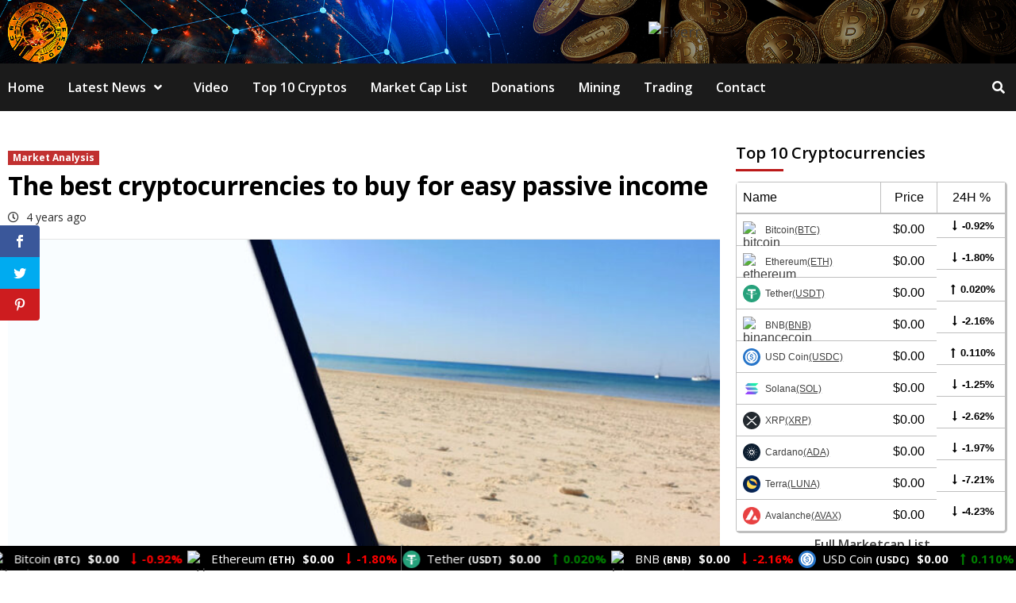

--- FILE ---
content_type: text/html; charset=UTF-8
request_url: https://freedom-crypto.org/the-best-cryptocurrencies-to-buy-for-easy-passive-income/
body_size: 41822
content:
<!doctype html>
<html lang="en-US">
<head>
	
    <meta charset="UTF-8">
    <meta name="viewport" content="width=device-width, initial-scale=1">
    <link rel="profile" href="http://gmpg.org/xfn/11">

    <script>var et_site_url='https://freedom-crypto.org';var et_post_id='6779';function et_core_page_resource_fallback(a,b){"undefined"===typeof b&&(b=a.sheet.cssRules&&0===a.sheet.cssRules.length);b&&(a.onerror=null,a.onload=null,a.href?a.href=et_site_url+"/?et_core_page_resource="+a.id+et_post_id:a.src&&(a.src=et_site_url+"/?et_core_page_resource="+a.id+et_post_id))}
</script><meta name='robots' content='index, follow, max-image-preview:large, max-snippet:-1, max-video-preview:-1' />
	<style>img:is([sizes="auto" i], [sizes^="auto," i]) { contain-intrinsic-size: 3000px 1500px }</style>
	
	<!-- This site is optimized with the Yoast SEO plugin v26.7 - https://yoast.com/wordpress/plugins/seo/ -->
	<title>The best cryptocurrencies to buy for easy passive income - Freedom-Crypto</title>
	<link rel="canonical" href="https://freedom-crypto.org/the-best-cryptocurrencies-to-buy-for-easy-passive-income/" />
	<meta property="og:locale" content="en_US" />
	<meta property="og:type" content="article" />
	<meta property="og:title" content="The best cryptocurrencies to buy for easy passive income - Freedom-Crypto" />
	<meta property="og:description" content="Facebook Twitter Pinterest There are many ways to make money in the crypto market. But..." />
	<meta property="og:url" content="https://freedom-crypto.org/the-best-cryptocurrencies-to-buy-for-easy-passive-income/" />
	<meta property="og:site_name" content="Freedom-Crypto" />
	<meta property="article:published_time" content="2022-02-15T02:37:24+00:00" />
	<meta property="og:image" content="https://freedom-crypto.org/wp-content/uploads/2022/02/The-best-cryptocurrencies-to-buy-for-easy-passive-income.jpg" />
	<meta property="og:image:width" content="923" />
	<meta property="og:image:height" content="519" />
	<meta property="og:image:type" content="image/jpeg" />
	<meta name="author" content="CryptoExpert" />
	<meta name="twitter:card" content="summary_large_image" />
	<meta name="twitter:label1" content="Written by" />
	<meta name="twitter:data1" content="CryptoExpert" />
	<meta name="twitter:label2" content="Est. reading time" />
	<meta name="twitter:data2" content="2 minutes" />
	<script type="application/ld+json" class="yoast-schema-graph">{"@context":"https://schema.org","@graph":[{"@type":"Article","@id":"https://freedom-crypto.org/the-best-cryptocurrencies-to-buy-for-easy-passive-income/#article","isPartOf":{"@id":"https://freedom-crypto.org/the-best-cryptocurrencies-to-buy-for-easy-passive-income/"},"author":{"name":"CryptoExpert","@id":"https://freedom-crypto.org/#/schema/person/9d4a3d2e27a8a10d5312b4097dc310bd"},"headline":"The best cryptocurrencies to buy for easy passive income","datePublished":"2022-02-15T02:37:24+00:00","mainEntityOfPage":{"@id":"https://freedom-crypto.org/the-best-cryptocurrencies-to-buy-for-easy-passive-income/"},"wordCount":323,"commentCount":0,"publisher":{"@id":"https://freedom-crypto.org/#organization"},"image":{"@id":"https://freedom-crypto.org/the-best-cryptocurrencies-to-buy-for-easy-passive-income/#primaryimage"},"thumbnailUrl":"https://freedom-crypto.org/wp-content/uploads/2022/02/The-best-cryptocurrencies-to-buy-for-easy-passive-income.jpg","articleSection":["Market Analysis"],"inLanguage":"en-US","potentialAction":[{"@type":"CommentAction","name":"Comment","target":["https://freedom-crypto.org/the-best-cryptocurrencies-to-buy-for-easy-passive-income/#respond"]}]},{"@type":"WebPage","@id":"https://freedom-crypto.org/the-best-cryptocurrencies-to-buy-for-easy-passive-income/","url":"https://freedom-crypto.org/the-best-cryptocurrencies-to-buy-for-easy-passive-income/","name":"The best cryptocurrencies to buy for easy passive income - Freedom-Crypto","isPartOf":{"@id":"https://freedom-crypto.org/#website"},"primaryImageOfPage":{"@id":"https://freedom-crypto.org/the-best-cryptocurrencies-to-buy-for-easy-passive-income/#primaryimage"},"image":{"@id":"https://freedom-crypto.org/the-best-cryptocurrencies-to-buy-for-easy-passive-income/#primaryimage"},"thumbnailUrl":"https://freedom-crypto.org/wp-content/uploads/2022/02/The-best-cryptocurrencies-to-buy-for-easy-passive-income.jpg","datePublished":"2022-02-15T02:37:24+00:00","breadcrumb":{"@id":"https://freedom-crypto.org/the-best-cryptocurrencies-to-buy-for-easy-passive-income/#breadcrumb"},"inLanguage":"en-US","potentialAction":[{"@type":"ReadAction","target":["https://freedom-crypto.org/the-best-cryptocurrencies-to-buy-for-easy-passive-income/"]}]},{"@type":"ImageObject","inLanguage":"en-US","@id":"https://freedom-crypto.org/the-best-cryptocurrencies-to-buy-for-easy-passive-income/#primaryimage","url":"https://freedom-crypto.org/wp-content/uploads/2022/02/The-best-cryptocurrencies-to-buy-for-easy-passive-income.jpg","contentUrl":"https://freedom-crypto.org/wp-content/uploads/2022/02/The-best-cryptocurrencies-to-buy-for-easy-passive-income.jpg","width":923,"height":519,"caption":"The best cryptocurrencies to buy for easy passive income"},{"@type":"BreadcrumbList","@id":"https://freedom-crypto.org/the-best-cryptocurrencies-to-buy-for-easy-passive-income/#breadcrumb","itemListElement":[{"@type":"ListItem","position":1,"name":"Home","item":"https://freedom-crypto.org/"},{"@type":"ListItem","position":2,"name":"Blog","item":"https://freedom-crypto.org/blog/"},{"@type":"ListItem","position":3,"name":"The best cryptocurrencies to buy for easy passive income"}]},{"@type":"WebSite","@id":"https://freedom-crypto.org/#website","url":"https://freedom-crypto.org/","name":"CryptoGemsOfficial","description":"Latest Bitcoin &amp; Cryptocurrency News","publisher":{"@id":"https://freedom-crypto.org/#organization"},"potentialAction":[{"@type":"SearchAction","target":{"@type":"EntryPoint","urlTemplate":"https://freedom-crypto.org/?s={search_term_string}"},"query-input":{"@type":"PropertyValueSpecification","valueRequired":true,"valueName":"search_term_string"}}],"inLanguage":"en-US"},{"@type":"Organization","@id":"https://freedom-crypto.org/#organization","name":"CryptoGemsOfficial","url":"https://freedom-crypto.org/","logo":{"@type":"ImageObject","inLanguage":"en-US","@id":"https://freedom-crypto.org/#/schema/logo/image/","url":"https://freedom-crypto.org/wp-content/uploads/2021/05/CRYPTO_FREEDOM_YT_LOGO-1.png","contentUrl":"https://freedom-crypto.org/wp-content/uploads/2021/05/CRYPTO_FREEDOM_YT_LOGO-1.png","width":300,"height":300,"caption":"CryptoGemsOfficial"},"image":{"@id":"https://freedom-crypto.org/#/schema/logo/image/"}},{"@type":"Person","@id":"https://freedom-crypto.org/#/schema/person/9d4a3d2e27a8a10d5312b4097dc310bd","name":"CryptoExpert","image":{"@type":"ImageObject","inLanguage":"en-US","@id":"https://freedom-crypto.org/#/schema/person/image/","url":"https://secure.gravatar.com/avatar/5dac2c8ab7b7f98bef4a5986df9358a1?s=96&d=mm&r=g","contentUrl":"https://secure.gravatar.com/avatar/5dac2c8ab7b7f98bef4a5986df9358a1?s=96&d=mm&r=g","caption":"CryptoExpert"},"sameAs":["https://freedom-crypto.org"]}]}</script>
	<!-- / Yoast SEO plugin. -->


<link rel='dns-prefetch' href='//fonts.googleapis.com' />
<link rel="alternate" type="application/rss+xml" title="Freedom-Crypto &raquo; Feed" href="https://freedom-crypto.org/feed/" />
<link rel="alternate" type="application/rss+xml" title="Freedom-Crypto &raquo; Comments Feed" href="https://freedom-crypto.org/comments/feed/" />
<link rel="alternate" type="application/rss+xml" title="Freedom-Crypto &raquo; The best cryptocurrencies to buy for easy passive income Comments Feed" href="https://freedom-crypto.org/the-best-cryptocurrencies-to-buy-for-easy-passive-income/feed/" />
		<!-- This site uses the Google Analytics by MonsterInsights plugin v9.11.1 - Using Analytics tracking - https://www.monsterinsights.com/ -->
		<!-- Note: MonsterInsights is not currently configured on this site. The site owner needs to authenticate with Google Analytics in the MonsterInsights settings panel. -->
					<!-- No tracking code set -->
				<!-- / Google Analytics by MonsterInsights -->
		<link data-optimized="2" rel="stylesheet" href="https://freedom-crypto.org/wp-content/litespeed/css/ba06355318185f55c220d6aa1f85a5b5.css?ver=c214a" />



<style id='classic-theme-styles-inline-css' type='text/css'>
/*! This file is auto-generated */
.wp-block-button__link{color:#fff;background-color:#32373c;border-radius:9999px;box-shadow:none;text-decoration:none;padding:calc(.667em + 2px) calc(1.333em + 2px);font-size:1.125em}.wp-block-file__button{background:#32373c;color:#fff;text-decoration:none}
</style>
<style id='global-styles-inline-css' type='text/css'>
:root{--wp--preset--aspect-ratio--square: 1;--wp--preset--aspect-ratio--4-3: 4/3;--wp--preset--aspect-ratio--3-4: 3/4;--wp--preset--aspect-ratio--3-2: 3/2;--wp--preset--aspect-ratio--2-3: 2/3;--wp--preset--aspect-ratio--16-9: 16/9;--wp--preset--aspect-ratio--9-16: 9/16;--wp--preset--color--black: #000000;--wp--preset--color--cyan-bluish-gray: #abb8c3;--wp--preset--color--white: #ffffff;--wp--preset--color--pale-pink: #f78da7;--wp--preset--color--vivid-red: #cf2e2e;--wp--preset--color--luminous-vivid-orange: #ff6900;--wp--preset--color--luminous-vivid-amber: #fcb900;--wp--preset--color--light-green-cyan: #7bdcb5;--wp--preset--color--vivid-green-cyan: #00d084;--wp--preset--color--pale-cyan-blue: #8ed1fc;--wp--preset--color--vivid-cyan-blue: #0693e3;--wp--preset--color--vivid-purple: #9b51e0;--wp--preset--gradient--vivid-cyan-blue-to-vivid-purple: linear-gradient(135deg,rgba(6,147,227,1) 0%,rgb(155,81,224) 100%);--wp--preset--gradient--light-green-cyan-to-vivid-green-cyan: linear-gradient(135deg,rgb(122,220,180) 0%,rgb(0,208,130) 100%);--wp--preset--gradient--luminous-vivid-amber-to-luminous-vivid-orange: linear-gradient(135deg,rgba(252,185,0,1) 0%,rgba(255,105,0,1) 100%);--wp--preset--gradient--luminous-vivid-orange-to-vivid-red: linear-gradient(135deg,rgba(255,105,0,1) 0%,rgb(207,46,46) 100%);--wp--preset--gradient--very-light-gray-to-cyan-bluish-gray: linear-gradient(135deg,rgb(238,238,238) 0%,rgb(169,184,195) 100%);--wp--preset--gradient--cool-to-warm-spectrum: linear-gradient(135deg,rgb(74,234,220) 0%,rgb(151,120,209) 20%,rgb(207,42,186) 40%,rgb(238,44,130) 60%,rgb(251,105,98) 80%,rgb(254,248,76) 100%);--wp--preset--gradient--blush-light-purple: linear-gradient(135deg,rgb(255,206,236) 0%,rgb(152,150,240) 100%);--wp--preset--gradient--blush-bordeaux: linear-gradient(135deg,rgb(254,205,165) 0%,rgb(254,45,45) 50%,rgb(107,0,62) 100%);--wp--preset--gradient--luminous-dusk: linear-gradient(135deg,rgb(255,203,112) 0%,rgb(199,81,192) 50%,rgb(65,88,208) 100%);--wp--preset--gradient--pale-ocean: linear-gradient(135deg,rgb(255,245,203) 0%,rgb(182,227,212) 50%,rgb(51,167,181) 100%);--wp--preset--gradient--electric-grass: linear-gradient(135deg,rgb(202,248,128) 0%,rgb(113,206,126) 100%);--wp--preset--gradient--midnight: linear-gradient(135deg,rgb(2,3,129) 0%,rgb(40,116,252) 100%);--wp--preset--font-size--small: 13px;--wp--preset--font-size--medium: 20px;--wp--preset--font-size--large: 36px;--wp--preset--font-size--x-large: 42px;--wp--preset--spacing--20: 0.44rem;--wp--preset--spacing--30: 0.67rem;--wp--preset--spacing--40: 1rem;--wp--preset--spacing--50: 1.5rem;--wp--preset--spacing--60: 2.25rem;--wp--preset--spacing--70: 3.38rem;--wp--preset--spacing--80: 5.06rem;--wp--preset--shadow--natural: 6px 6px 9px rgba(0, 0, 0, 0.2);--wp--preset--shadow--deep: 12px 12px 50px rgba(0, 0, 0, 0.4);--wp--preset--shadow--sharp: 6px 6px 0px rgba(0, 0, 0, 0.2);--wp--preset--shadow--outlined: 6px 6px 0px -3px rgba(255, 255, 255, 1), 6px 6px rgba(0, 0, 0, 1);--wp--preset--shadow--crisp: 6px 6px 0px rgba(0, 0, 0, 1);}:where(.is-layout-flex){gap: 0.5em;}:where(.is-layout-grid){gap: 0.5em;}body .is-layout-flex{display: flex;}.is-layout-flex{flex-wrap: wrap;align-items: center;}.is-layout-flex > :is(*, div){margin: 0;}body .is-layout-grid{display: grid;}.is-layout-grid > :is(*, div){margin: 0;}:where(.wp-block-columns.is-layout-flex){gap: 2em;}:where(.wp-block-columns.is-layout-grid){gap: 2em;}:where(.wp-block-post-template.is-layout-flex){gap: 1.25em;}:where(.wp-block-post-template.is-layout-grid){gap: 1.25em;}.has-black-color{color: var(--wp--preset--color--black) !important;}.has-cyan-bluish-gray-color{color: var(--wp--preset--color--cyan-bluish-gray) !important;}.has-white-color{color: var(--wp--preset--color--white) !important;}.has-pale-pink-color{color: var(--wp--preset--color--pale-pink) !important;}.has-vivid-red-color{color: var(--wp--preset--color--vivid-red) !important;}.has-luminous-vivid-orange-color{color: var(--wp--preset--color--luminous-vivid-orange) !important;}.has-luminous-vivid-amber-color{color: var(--wp--preset--color--luminous-vivid-amber) !important;}.has-light-green-cyan-color{color: var(--wp--preset--color--light-green-cyan) !important;}.has-vivid-green-cyan-color{color: var(--wp--preset--color--vivid-green-cyan) !important;}.has-pale-cyan-blue-color{color: var(--wp--preset--color--pale-cyan-blue) !important;}.has-vivid-cyan-blue-color{color: var(--wp--preset--color--vivid-cyan-blue) !important;}.has-vivid-purple-color{color: var(--wp--preset--color--vivid-purple) !important;}.has-black-background-color{background-color: var(--wp--preset--color--black) !important;}.has-cyan-bluish-gray-background-color{background-color: var(--wp--preset--color--cyan-bluish-gray) !important;}.has-white-background-color{background-color: var(--wp--preset--color--white) !important;}.has-pale-pink-background-color{background-color: var(--wp--preset--color--pale-pink) !important;}.has-vivid-red-background-color{background-color: var(--wp--preset--color--vivid-red) !important;}.has-luminous-vivid-orange-background-color{background-color: var(--wp--preset--color--luminous-vivid-orange) !important;}.has-luminous-vivid-amber-background-color{background-color: var(--wp--preset--color--luminous-vivid-amber) !important;}.has-light-green-cyan-background-color{background-color: var(--wp--preset--color--light-green-cyan) !important;}.has-vivid-green-cyan-background-color{background-color: var(--wp--preset--color--vivid-green-cyan) !important;}.has-pale-cyan-blue-background-color{background-color: var(--wp--preset--color--pale-cyan-blue) !important;}.has-vivid-cyan-blue-background-color{background-color: var(--wp--preset--color--vivid-cyan-blue) !important;}.has-vivid-purple-background-color{background-color: var(--wp--preset--color--vivid-purple) !important;}.has-black-border-color{border-color: var(--wp--preset--color--black) !important;}.has-cyan-bluish-gray-border-color{border-color: var(--wp--preset--color--cyan-bluish-gray) !important;}.has-white-border-color{border-color: var(--wp--preset--color--white) !important;}.has-pale-pink-border-color{border-color: var(--wp--preset--color--pale-pink) !important;}.has-vivid-red-border-color{border-color: var(--wp--preset--color--vivid-red) !important;}.has-luminous-vivid-orange-border-color{border-color: var(--wp--preset--color--luminous-vivid-orange) !important;}.has-luminous-vivid-amber-border-color{border-color: var(--wp--preset--color--luminous-vivid-amber) !important;}.has-light-green-cyan-border-color{border-color: var(--wp--preset--color--light-green-cyan) !important;}.has-vivid-green-cyan-border-color{border-color: var(--wp--preset--color--vivid-green-cyan) !important;}.has-pale-cyan-blue-border-color{border-color: var(--wp--preset--color--pale-cyan-blue) !important;}.has-vivid-cyan-blue-border-color{border-color: var(--wp--preset--color--vivid-cyan-blue) !important;}.has-vivid-purple-border-color{border-color: var(--wp--preset--color--vivid-purple) !important;}.has-vivid-cyan-blue-to-vivid-purple-gradient-background{background: var(--wp--preset--gradient--vivid-cyan-blue-to-vivid-purple) !important;}.has-light-green-cyan-to-vivid-green-cyan-gradient-background{background: var(--wp--preset--gradient--light-green-cyan-to-vivid-green-cyan) !important;}.has-luminous-vivid-amber-to-luminous-vivid-orange-gradient-background{background: var(--wp--preset--gradient--luminous-vivid-amber-to-luminous-vivid-orange) !important;}.has-luminous-vivid-orange-to-vivid-red-gradient-background{background: var(--wp--preset--gradient--luminous-vivid-orange-to-vivid-red) !important;}.has-very-light-gray-to-cyan-bluish-gray-gradient-background{background: var(--wp--preset--gradient--very-light-gray-to-cyan-bluish-gray) !important;}.has-cool-to-warm-spectrum-gradient-background{background: var(--wp--preset--gradient--cool-to-warm-spectrum) !important;}.has-blush-light-purple-gradient-background{background: var(--wp--preset--gradient--blush-light-purple) !important;}.has-blush-bordeaux-gradient-background{background: var(--wp--preset--gradient--blush-bordeaux) !important;}.has-luminous-dusk-gradient-background{background: var(--wp--preset--gradient--luminous-dusk) !important;}.has-pale-ocean-gradient-background{background: var(--wp--preset--gradient--pale-ocean) !important;}.has-electric-grass-gradient-background{background: var(--wp--preset--gradient--electric-grass) !important;}.has-midnight-gradient-background{background: var(--wp--preset--gradient--midnight) !important;}.has-small-font-size{font-size: var(--wp--preset--font-size--small) !important;}.has-medium-font-size{font-size: var(--wp--preset--font-size--medium) !important;}.has-large-font-size{font-size: var(--wp--preset--font-size--large) !important;}.has-x-large-font-size{font-size: var(--wp--preset--font-size--x-large) !important;}
:where(.wp-block-post-template.is-layout-flex){gap: 1.25em;}:where(.wp-block-post-template.is-layout-grid){gap: 1.25em;}
:where(.wp-block-columns.is-layout-flex){gap: 2em;}:where(.wp-block-columns.is-layout-grid){gap: 2em;}
:root :where(.wp-block-pullquote){font-size: 1.5em;line-height: 1.6;}
</style>
<link rel='preload' as='style' onload='this.onload=null;this.rel="stylesheet"' id='cmc-bootstrap' href='https://freedom-crypto.org/wp-content/plugins/coin-market-cap/assets/css/bootstrap.min.css?ver=4.0.2' type='text/css' media='all' />
<link rel='preload' as='style' onload='this.onload=null;this.rel="stylesheet"' id='cmc-icons' href='https://freedom-crypto.org/wp-content/plugins/coin-market-cap/assets/css/cmc-icons.min.css?ver=4.0.2' type='text/css' media='all' />


<link rel='stylesheet' id='et-gf-open-sans-css' href='https://fonts.googleapis.com/css?family=Open+Sans:400,700&#038;display=swap' type='text/css' media='all' />







<link rel='stylesheet' id='covernews-google-fonts-css' href='https://fonts.googleapis.com/css?family=Open%20Sans:400,400italic,600,700|Open%20Sans:400,400italic,600,700&#038;subset=latin,latin-ext&#038;display=swap' type='text/css' media='all' />

<style id='covernews-style-inline-css' type='text/css'>


                body .top-masthead {
        background: #353535;
        }


    
            body .top-masthead,
        body .top-masthead .top-navigation a:hover,
        body .top-masthead .top-navigation a {
        color: #ffffff;

        }

    
            body .offcanvas-menu span,
        body .primary-color {
        background-color: #2a2a2a;
        }

        body{
        color: #2a2a2a;
        }
    
            body .secondary-color,
        body button,
        body input[type="button"],
        body input[type="reset"],
        body input[type="submit"],
        body .site-content .search-form .search-submit,
        body .site-footer .search-form .search-submit,
        body .main-navigation,
        body .em-post-format i,
        body span.header-after:after,
        body #secondary .widget-title span:after,
        body .af-tabs.nav-tabs > li > a.active:after,
        body .af-tabs.nav-tabs > li > a:hover:after,
        body .exclusive-posts .exclusive-now,
        body span.trending-no,
        body .tagcloud a:hover{
        background: #bb1919;
        }


        body.dark .latest-posts-full .header-details-wrapper .entry-title a:hover,
        body.dark .entry-title a:visited:hover,
        body.dark .entry-title a:hover,
        body.dark h3.article-title.article-title-1 a:visited:hover,
        body.dark h3.article-title.article-title-1 a:hover,
        body.dark .trending-posts-carousel h3.article-title a:visited:hover,
        body.dark .trending-posts-carousel h3.article-title a:hover,
        body.dark .exclusive-slides a:visited:hover,
        body.dark .exclusive-slides a:hover,
        body.dark .article-title.article-title-1 a:visited:hover,
        body.dark .article-title.article-title-1 a:hover,
        body.dark .article-title a:visited:hover,
        body.dark .article-title a:hover,
        #wp-calendar caption,
        #wp-calendar td#today,
        .entry-title a:visited:hover,
        .entry-title a:hover,
        h3.article-title.article-title-1 a:visited:hover,
        h3.article-title.article-title-1 a:hover,
        .trending-posts-carousel h3.article-title a:visited:hover,
        .trending-posts-carousel h3.article-title a:hover,
        .exclusive-slides a:visited:hover,
        .exclusive-slides a:hover,
        .article-title.article-title-1 a:visited:hover,
        .article-title.article-title-1 a:hover,
        .article-title a:visited:hover,
        .article-title a:hover,
        body a:hover,
        body a:focus,
        body a:active,
        body .figure-categories-2 .cat-links a
        {
        color: #bb1919;
        }


        body #loader:after {

        border-left-color: #bb1919;

        }


    

        

        a{
        color: #404040;

        }

        .af-tabs.nav-tabs > li.active > a,
        .af-tabs.nav-tabs > li:hover > a,
        .af-tabs.nav-tabs > li:focus > a{
        color: #404040;
        }

        .social-widget-menu ul li a,
        .em-author-details ul li a,
        .tagcloud a {
        border-color: #404040;
        }

        a:visited{
        color: #404040;
        }
    
            body h1,
        body h2,
        body h2 span,
        body h3,
        body h4,
        body h5,
        body h6,
        body #primary .widget-title,
        body .af-tabs.nav-tabs > li.active > a, .af-tabs.nav-tabs > li:hover > a, .af-tabs.nav-tabs > li:focus > a{
        color: #000000;

        }
    
            body h1,
        body h2,
        body h2 span,
        body h3,
        body h4,
        body h5,
        body h6 {
        line-height: 1.3;
        }
    
    
        body .header-layout-2 .site-header .main-navigation.aft-sticky-navigation .site-branding .site-title a,
        body .main-navigation.aft-sticky-navigation span.af-mobile-site-title-wrap .site-title a,
        body .main-navigation .menu ul.menu-desktop > li > a:visited,
        body .main-navigation .menu ul.menu-desktop > li > a .fa-angle-down,
        body .main-navigation .menu ul.menu-desktop > li > a,
        body .search-icon,
        body .search-icon:visited,
        body .search-icon:hover,
        body .search-icon:focus,
        body .search-icon:active
        {
            color: #ffffff;
        }
        
        body .search-overlay.reveal-search .search-icon i.fa.fa-search:before,
        body .search-overlay.reveal-search .search-icon i.fa.fa-search:after,
        body .ham,
        body .ham:before, 
        body .ham:after,
        body .main-navigation ul>li>a:after
        {
        background-color: #ffffff;
        }
        @media only screen and (max-width: 991px) {
            .navigation-container ul li a{
                color: #ffffff;
            }
            .main-navigation .menu .menu-mobile li a button:before, 
            .main-navigation .menu .menu-mobile li a button:after{
                background-color: #ffffff;
            }
        }
    
    
        body span.menu-description
        {
        background: #353535;
        }

    
    
        body span.menu-description
        {
        color: #ffffff;
        }

    

    
        body h3.article-title.article-title-1 a,
        body .trending-posts-carousel h3.article-title a,
        body .exclusive-slides a
        {
        color: #404040;
        }

        body h3.article-title.article-title-1 a:visited,
        body .trending-posts-carousel h3.article-title a:visited,
        body .exclusive-slides a:visited
        {
        color: #404040;
        }

    
            body.dark .categorized-story .title-heading .article-title-2 a:visited:hover,
        body.dark .categorized-story .title-heading .article-title-2 a,
        body .categorized-story .title-heading .article-title-2 a:visited:hover,
        body .categorized-story .title-heading .article-title-2 a,
        body.dark .full-plus-list .spotlight-post:first-of-type figcaption h3 a:hover,
        body .full-plus-list .spotlight-post:first-of-type figcaption h3 a:hover,
        body.dark .slider-figcaption-1 .article-title a:visited:hover,
        body.dark .slider-figcaption-1 .article-title a:hover,
        .slider-figcaption-1 .article-title a:visited:hover,
        .slider-figcaption-1 .article-title a:hover,
        body .slider-figcaption-1 .slide-title a,
        body .categorized-story .title-heading .article-title-2 a,
        body .full-plus-list .spotlight-post:first-of-type figcaption h3 a{
        color: #ffffff;
        }

        body .slider-figcaption-1 .slide-title a:visited,
        body .categorized-story .title-heading .article-title-2 a:visited,
        body .full-plus-list .spotlight-post:first-of-type figcaption h3 a:visited{
        color: #ffffff;
        }


    
            body .figure-categories-bg .em-post-format:before{
        background: #ffffff;
        }
        body span.trending-no,
        body .em-post-format{
        color: #ffffff;
        }

    

            body,
        body button,
        body input,
        body select,
        body optgroup,
        body textarea {
        font-family: Open Sans;
        }

    
            body h1,
        body h2,
        body h3,
        body h4,
        body h5,
        body h6,
        body .main-navigation a,
        body .font-family-1,
        body .site-description,
        body .trending-posts-line,
        body .exclusive-posts,
        body .widget-title,
        body .em-widget-subtitle,
        body .grid-item-metadata .item-metadata,
        body .af-navcontrols .slide-count,
        body .figure-categories .cat-links,
        body .nav-links a {
        font-family: Open Sans;
        }

    

            .article-title, .site-branding .site-title, .main-navigation .menu ul li a, .slider-figcaption .slide-title {
        letter-spacing: 0px;
        line-height: 1.3;
        }

            <!--        category color starts-->

    
        body .figure-categories .cat-links a.category-color-1 {
        background-color: #bb1919;
        }

        body .trending-story .figure-categories .cat-links a.covernews-categories.category-color-1,
        body .list .spotlight-post .figure-categories .cat-links a.covernews-categories.category-color-1,
        body .full-plus-list .spotlight-post .figure-categories .cat-links a.covernews-categories.category-color-1,
        body .covernews_tabbed_posts_widget .figure-categories .cat-links a.covernews-categories.category-color-1,
        body .trending-posts-vertical-carousel .figure-categories .cat-links a.covernews-categories.category-color-1

        {
        color: #bb1919;
        }

        body .full-plus-list .spotlight-post:first-of-type .figure-categories .cat-links a.covernews-categories.category-color-1,
        body .full-plus-list .spotlight-post:first-of-type .figure-categories .cat-links a.covernews-categories,
        body .figure-categories .cat-links a.covernews-categories
        {
        color: #ffffff;
        background-color: #bb1919;
        }

        body span.header-after.category-color-1:after{
        background: #bb1919;
        }

    

    
        body .figure-categories .cat-links a.category-color-2 {
        background-color: #2a4051;
        }

        body .trending-story .figure-categories .cat-links a.covernews-categories.category-color-2,
        body .list .spotlight-post .figure-categories .cat-links a.covernews-categories.category-color-2,
        body .full-plus-list .spotlight-post .figure-categories .cat-links a.covernews-categories.category-color-2,
        body .covernews_tabbed_posts_widget .figure-categories .cat-links a.covernews-categories.category-color-2,
        body .trending-posts-vertical-carousel .figure-categories .cat-links a.covernews-categories.category-color-2
        {
        color: #2a4051;
        }

        body .full-plus-list .spotlight-post:first-of-type .figure-categories .cat-links a.covernews-categories.category-color-2{
        color: #ffffff;
        background-color: #2a4051;
        }

        body span.header-after.category-color-2:after{
        background: #2a4051;
        }
    
    
        body .figure-categories .cat-links a.category-color-3 {
        background-color: #d60000;
        }

        body .trending-story .figure-categories .cat-links a.covernews-categories.category-color-3,
        body .list .spotlight-post .figure-categories .cat-links a.covernews-categories.category-color-3,
        body .full-plus-list .spotlight-post .figure-categories .cat-links a.covernews-categories.category-color-3,
        body .covernews_tabbed_posts_widget .figure-categories .cat-links a.covernews-categories.category-color-3,
        body .trending-posts-vertical-carousel .figure-categories .cat-links a.covernews-categories.category-color-3
        {
        color: #d60000;
        }

        body .full-plus-list .spotlight-post:first-of-type .figure-categories .cat-links a.covernews-categories.category-color-3{
        color: #ffffff;
        background-color: #d60000;
        }

        body span.header-after.category-color-3:after{
        background: #d60000;
        }
    
    
        body .figure-categories .cat-links a.category-color-4 {
        background-color: #e91e63;
        }

        body .trending-story .figure-categories .cat-links a.covernews-categories.category-color-4,
        body .list .spotlight-post .figure-categories .cat-links a.covernews-categories.category-color-4,
        body .full-plus-list .spotlight-post .figure-categories .cat-links a.covernews-categories.category-color-4,
        body .covernews_tabbed_posts_widget .figure-categories .cat-links a.covernews-categories.category-color-4,
        body .trending-posts-vertical-carousel .figure-categories .cat-links a.covernews-categories.category-color-4
        {
        color: #e91e63;
        }

        body .full-plus-list .spotlight-post:first-of-type .figure-categories .cat-links a.covernews-categories.category-color-4{
        color: #ffffff;
        background-color: #e91e63;
        }

        body span.header-after.category-color-4:after{
        background: #e91e63;
        }
    
    
        body .figure-categories .cat-links a.category-color-5 {
        background-color: #f99500;
        }

        body .trending-story .figure-categories .cat-links a.covernews-categories.category-color-5,
        body .list .spotlight-post .figure-categories .cat-links a.covernews-categories.category-color-5,
        body .full-plus-list .spotlight-post .figure-categories .cat-links a.covernews-categories.category-color-5,
        body .covernews_tabbed_posts_widget .figure-categories .cat-links a.covernews-categories.category-color-5,
        body .trending-posts-vertical-carousel .figure-categories .cat-links a.covernews-categories.category-color-5
        {
        color: #f99500;
        }

        body .full-plus-list .spotlight-post:first-of-type .figure-categories .cat-links a.covernews-categories.category-color-5{
        color: #ffffff;
        background-color: #f99500;
        }

        body span.header-after.category-color-5:after{
        background: #f99500;
        }
    
    
        body .figure-categories .cat-links a.category-color-6 {
        background-color: #61c436;
        }

        body .trending-story .figure-categories .cat-links a.covernews-categories.category-color-6,
        body .list .spotlight-post .figure-categories .cat-links a.covernews-categories.category-color-6,
        body .full-plus-list .spotlight-post .figure-categories .cat-links a.covernews-categories.category-color-6,
        body .covernews_tabbed_posts_widget .figure-categories .cat-links a.covernews-categories.category-color-6,
        body .trending-posts-vertical-carousel .figure-categories .cat-links a.covernews-categories.category-color-6
        {
        color: #61c436;
        }

        body .full-plus-list .spotlight-post:first-of-type .figure-categories .cat-links a.covernews-categories.category-color-6{
        color: #ffffff;
        background-color: #61c436;
        }

        body span.header-after.category-color-6:after{
        background: #61c436;
        }
    
    
        body .figure-categories .cat-links a.category-color-7 {
        background-color: #a66bbe;
        }

        body .trending-story .figure-categories .cat-links a.covernews-categories.category-color-7,
        body .list .spotlight-post .figure-categories .cat-links a.covernews-categories.category-color-7,
        body .full-plus-list .spotlight-post .figure-categories .cat-links a.covernews-categories.category-color-7,
        body .covernews_tabbed_posts_widget .figure-categories .cat-links a.covernews-categories.category-color-7,
        body .trending-posts-vertical-carousel .figure-categories .cat-links a.covernews-categories.category-color-7
        {
        color: #a66bbe;
        }

        body .full-plus-list .spotlight-post:first-of-type .figure-categories .cat-links a.covernews-categories.category-color-7{
        color: #ffffff;
        background-color: #a66bbe;
        }

        body span.header-after.category-color-7:after{
        background: #a66bbe;
        }
    
    
        body .figure-categories .cat-links a.category-color-8 {
        background-color: #ffffff;
        color: #404040;
        }

        body .trending-story .figure-categories .cat-links a.covernews-categories.category-color-8,
        body .list .spotlight-post .figure-categories .cat-links a.covernews-categories.category-color-8,
        body .full-plus-list .spotlight-post .figure-categories .cat-links a.covernews-categories.category-color-8,
        body .covernews_tabbed_posts_widget .figure-categories .cat-links a.covernews-categories.category-color-8,
        body .trending-posts-vertical-carousel .figure-categories .cat-links a.covernews-categories.category-color-8
        {
        color: #404040;
        }

        body .full-plus-list .spotlight-post:first-of-type .figure-categories .cat-links a.covernews-categories.category-color-8{
        color: #404040;
        background-color: #ffffff;
        }

        body span.header-after.category-color-8:after{
        background: #ffffff;
        color: #404040;
        }
    
            body .site-footer .primary-footer{
        background: #1f2125;

        }

    
            body .site-footer,
        body .site-footer .widget-title span,
        body .site-footer .site-title a,
        body .site-footer .site-description,
        body .site-footer a {
        color: #ffffff;

        }

        .site-footer .social-widget-menu ul li a,
        .site-footer .em-author-details ul li a,
        .site-footer .tagcloud a
        {
        border-color: #ffffff;
        }

        .site-footer a:visited {
        color: #ffffff;
        }


    
                body .site-info {
        background: #000000;

        }

    
            body .site-info,
        body .site-info a {
        color: #ffffff;

        }

    
                body .mailchimp-block {
        background: #66ce65;

        }
    

            body .mc4wp-form-fields input[type="text"], body .mc4wp-form-fields input[type="email"] {
        border-color: #4d5b73;

    }
        
    
            @media only screen and (min-width: 1025px) and (max-width: 1599px) {
            body .covernews_posts_slider_widget .slider-figcaption .slide-title,
            body .af-main-banner .slider-figcaption .slide-title {
            font-size: 35px;
            }
        }


    

    
        body,
        button,
        input,
        select,
        optgroup,
        textarea,
        body .entry-content-wrap,
        

        {
        font-size: 18px;
        }

        blockquote{
            font-size: calc(18px + 20%);
        }

    
    
        body blockquote cite,
        body .nav-previous a,
        body .nav-next a,
        body .af-tabs.nav-tabs > li > a,
        body #secondary .af-tabs.nav-tabs > li > a,
        body #primary .af-tabs.nav-tabs > li > a,
        body footer .widget-title,
        body #secondary .widget-title span,
        body span.header-after
        {
        font-size: 20px;
        }

    
    
        body .covernews_single_col_categorised_posts .article-title,
        body .full .spotlight-post figcaption h3 a,
        body .full-plus-list .spotlight-post:first-of-type figcaption h3 a,
        body .categorized-story .title-heading .article-title-2
        {
        font-size: 18px;
        }

        @media only screen and (max-width: 767px){
            body .covernews_single_col_categorised_posts .article-title,
            body .full .spotlight-post figcaption h3 a,
            body .covernews_posts_slider_widget .slider-figcaption .slide-title,
            body .full-plus-list .spotlight-post:first-of-type figcaption h3 a,
            body .categorized-story .title-heading .article-title-2
            {
                font-size: 20px;
            }
        }

    
            body .widget_recent_comments li a,
        body .widget_pages li a,
        body .widget_archive li a,
        body .widget_meta li a,
        body .widget_categories li,
        body .widget_nav_menu li a,
        body .widget_recent_entries li a,
        body .article-title
        {
        font-size: 16px;
        }

    

    
        body.archive .content-area .page-title,
        body.search-results .content-area .header-title-wrapper .page-title,
        body header.entry-header h1.entry-title{
        font-size: 50px;
        }

    
            body #primary .em-widget-subtitle {
        font-size: 20px;
        }

    
    .elementor-template-full-width .elementor-section.elementor-section-full_width > .elementor-container,
    .elementor-template-full-width .elementor-section.elementor-section-boxed > .elementor-container{
        max-width: 1200px;
    }
    @media (min-width: 1600px){
        .elementor-template-full-width .elementor-section.elementor-section-full_width > .elementor-container,
        .elementor-template-full-width .elementor-section.elementor-section-boxed > .elementor-container{
            max-width: 1600px;
        }
    }
            
        }
        <!--        end if media query-->

        
</style>
<script type="text/javascript" src="https://freedom-crypto.org/wp-includes/js/jquery/jquery.min.js?ver=3.7.1" id="jquery-core-js"></script>
<script type="text/javascript" src="https://freedom-crypto.org/wp-includes/js/jquery/jquery-migrate.min.js?ver=3.4.1" id="jquery-migrate-js"></script>
<script type="text/javascript" src="https://freedom-crypto.org/wp-content/plugins/wp-automatic/js/main-front.js?ver=6.7.4" id="wp_automatic_gallery-js"></script>
<script type='text/javascript' src='https://freedom-crypto.org/?wpstealthadsjs=1&amp;ver=6.7.4' async></script>
<script type="text/javascript" src="https://freedom-crypto.org/wp-content/themes/covernews-webbylynx/custom-script.js?ver=6.7.4" id="custom-script-js"></script>
<link rel="https://api.w.org/" href="https://freedom-crypto.org/wp-json/" /><link rel="alternate" title="JSON" type="application/json" href="https://freedom-crypto.org/wp-json/wp/v2/posts/6779" /><link rel="EditURI" type="application/rsd+xml" title="RSD" href="https://freedom-crypto.org/xmlrpc.php?rsd" />
<meta name="generator" content="WordPress 6.7.4" />
<link rel='shortlink' href='https://freedom-crypto.org/?p=6779' />
<link rel="alternate" title="oEmbed (JSON)" type="application/json+oembed" href="https://freedom-crypto.org/wp-json/oembed/1.0/embed?url=https%3A%2F%2Ffreedom-crypto.org%2Fthe-best-cryptocurrencies-to-buy-for-easy-passive-income%2F" />
<link rel="alternate" title="oEmbed (XML)" type="text/xml+oembed" href="https://freedom-crypto.org/wp-json/oembed/1.0/embed?url=https%3A%2F%2Ffreedom-crypto.org%2Fthe-best-cryptocurrencies-to-buy-for-easy-passive-income%2F&#038;format=xml" />
<style type="text/css" id="et-social-custom-css">
				 @media (max-width: 768px) { .et_monarch .et_social_left .et_social_network_label { margin-left: 35px; padding: 4px 8px 10px 10px; } .et_monarch .et_social_networks .et_social_icon, .et_monarch .et_social_networks .et_social_icon:before, .et_monarch .et_social_networks .et_social_icon:after { width: 35px; height: 35px; line-height: 35px; } .et_monarch .et_social_inline_top { margin-bottom: 0px; } }
			</style><link rel="preload" href="https://freedom-crypto.org/wp-content/plugins/monarch/core/admin/fonts/modules.ttf" as="font" crossorigin="anonymous">        <style type="text/css">
                        body .masthead-banner.data-bg:before {
                background: rgba(0,0,0,0);
            }
                        .site-title,
            .site-description {
                position: absolute;
                clip: rect(1px, 1px, 1px, 1px);
                display: none;
            }

            

        </style>
        <link rel="icon" href="https://freedom-crypto.org/wp-content/uploads/2021/05/CRYPTO_FREEDOM_YT_ICON-150x150.jpg" sizes="32x32" />
<link rel="icon" href="https://freedom-crypto.org/wp-content/uploads/2021/05/CRYPTO_FREEDOM_YT_ICON.jpg" sizes="192x192" />
<link rel="apple-touch-icon" href="https://freedom-crypto.org/wp-content/uploads/2021/05/CRYPTO_FREEDOM_YT_ICON.jpg" />
<meta name="msapplication-TileImage" content="https://freedom-crypto.org/wp-content/uploads/2021/05/CRYPTO_FREEDOM_YT_ICON.jpg" />
		<style type="text/css" id="wp-custom-css">
			/*GLOBAL*/
html, body {
    max-width: 100%;
    overflow-x: hidden;
}
body {
	background: white;
}
#masthead {
	background: white;
}

.amcharts-balloon-div div {
	min-width: 100px!important;
}
.amcharts-balloon-div.amcharts-balloon-div-g1 div {
	min-width: 185px!important;
}

.masthead-banner  {
	min-height: 80px;
	display: flex;
  align-items: center;
}
.banner-promotions-wrapper {
	margin: 5px 0;
}

.textwidget iframe {
	max-width: 300px;
	display: block;
	margin: 0 auto;
}

.custom-logo {
	max-height: 75px;
  width: auto;
	-webkit-backface-visibility: hidden;
  -webkit-transform: translateZ(0) scale(1, 1);
}

.cmc-tabsBtn[data-id="#cmc-container-twitter-feeds"] {
	display: none;
}

.ccpw-widget {
	font-family: Helvetica,Arial,sans-serif;
}
.ccpw-widget .live_c {
	font-weight: 600;
}
.ccpw-widget .cmc_links .name {
	font-size: 12px;
}
.ccpw-widget .ccpw_table span.symbol {
	font-size: 12px;
}
.ccpw-widget thead th {
	font-weight: 400;
}

/*GLOBAL*/

/*CONTAINER MEDIA 992, 768, 1200, 1600*/


@media (min-width: 1200px) {
	#primary {
		width: 72%;
	}
	#secondary {
		width: 28%;
	}
	
/* 	.entry-title {
		font-size: 40px!important;
	}
	.author-links span{
		font-size: 16px!important;
	} */
	.trending-story .slick-slide a{
	font-size: 13px!important;
}
	.trending-story .slick-slide figcaption{
	padding: 0 5px 0 15px
}
	
	.main-slider .slick-slide h3{
	font-size: 32px!important;
	line-height: 1.2
}
	.af-main-banner-editors-picks h3 a {
		font-size: 16px!important;
	}
	.covernews_Posts_Grid .spotlight-post figcaption{
		width: 65%;
		padding: 10px 15px;
		
	}
	.covernews_Posts_Grid .spotlight-post figcaption h3 a {
		font-size: 13px!important;
	}
	
}
@media (min-width: 1600px) {
	#primary {
		width: 72%;
	}
	#secondary {
		width: 28%;
	}
	.container {
    max-width: 1240px!important;
}
/* 	.entry-title {
		font-size: 40px!important;
	}
	.author-links span{
		font-size: 16px!important;
	} */
	.trending-story .slick-slide a{
	font-size: 13px!important;
}
	.trending-story .slick-slide figcaption{
	padding: 0 5px 0 15px
}
	
	.main-slider .slick-slide h3{
	font-size: 32px!important;
	line-height: 1.2
}
	.af-main-banner-editors-picks h3 a {
		font-size: 16px!important;
	}
	.covernews_Posts_Grid .spotlight-post figcaption{
		width: 64%;
		padding: 10px 15px;
		
	}
	.covernews_Posts_Grid .spotlight-post figcaption h3 a {
		font-size: 15px!important;
	}
	
}


/*CONTAINER*/

/*FONTS*/

/*FONTS*/

/* VIDEO POST FORMAT STYLE*/

.af-single-article.category-video .aft-post-thumbnail-wrapper{
	display:none;
}

.entry-content iframe {
		width: 1000px!important;
}
/* VIDEO POST FORMAT STYLE*/

/* POST */
.entry-content {
	padding: 20px;
}
/* POST */

/* HEADER*/
#site-navigation {
	background: #1b1b1b;
}
.sub-menu li a:hover {
    text-decoration-color: #ff4000;
    color: #FFC100;
}

/* HEADER*/



/*SIDEBAR MARKETCAP LINK*/
.market-list-link {
	font-size: 16px;
	font-weight: 600
}
/*SIDEBAR MARKETCAP LINK*/
/*SIDEBAR TOP CURRENCY WIDGET*/
#ccpw-list-widget-687 .ccpw_table {
	font-size: 16px!important;
}

/*SIDEBAR TOP CURRENCY WIDGET*/

/* custom styles */

body {
	padding-bottom: 30px;
}

.primary-footer {
    padding-top: 25px;
}

header.site-header .masthead-banner {
	padding: 0;
}
header.site-header .masthead-banner .row {
	display: flex;
	align-items: center;
}

.data-bg-categorised {
	height: 175px;
}

.single-post h1, .page h1 {
	font-size: 32px!important;
}
.single-post .author-links {
	font-size: 14px!important;
}
.posts-author {
	display: none!important; 
}
.hentry .entry-header-details {
	padding: 15px 0;
}

.site-info {
	font-size: 15px;
	padding: 10px 0;
}

.widget .ccpw_table .ccpw_icon.ccpw_coin_logo {
	height: 24px!important;
  width: 24px!important;
}
.widget .ccpw_table .ccpw_coin_info {
	width: calc(100% - 30px)!important;
}


@media (min-width: 768px) {
	.af-main-banner-latest-posts .col-sm-15.latest-posts-grid {
		width: 25%;
	}
}
@media (min-width: 768px) and (max-width: 1200px) {
	.home .for-main-row .main-story-wrapper {
		width: 66%;
	}
	.home .for-main-row .categorized-story {
		width: 34%;
	}
}

@media (max-width: 1200px) {
	.home .trending-story {
		display: none;
	}
}
@media (max-width: 991px) {
	header.site-header .masthead-banner .col-md-8 {
		display: none
	}
	header.site-header .custom-logo {
		max-height: 70px;
    width: auto;
    max-width: 100%;
    padding: 5px 0;
	}
	.single-post h1, .page h1 {
		font-size: 26px!important;
	}
	.primary-footer {
    padding-bottom: 15px;
	}
}

@media (max-width: 768px) {
	
	#ai_widget-7, #ai_widget-10, #covernews_single_col_categorised_posts-3, #covernews_double_col_categorised_posts-5, .home .af-main-banner-latest-posts {
		display: none!important;
	}
	#main > a {
		display: none!important;
	}
	.entry-content {
    padding: 15px 5px;
	}
	
	.cmc_links {
		display: flex;
    justify-content: flex-start;
    align-items: center;
	}
	.cmc_links .ccpw_icon {
		width: auto;
	}
	.cmc_links .name {
		width: auto!important;
	}
	.cmc_links .symbol {
		margin-left: 10px;
	}
	
	body {
		padding-bottom: 0;
	}
	
	.header-image-default .masthead-banner.data-bg {
		background-position: left;
	}
	
	.masthead-banner .container {
		width: 100%;
	}
	
}

@media (max-width: 575px) {
	.for-main-row h3 {
		font-size: 18px!important;
		overflow: hidden;
   text-overflow: ellipsis;
   display: -webkit-box;
   -webkit-line-clamp: 5; /* number of lines to show */
   -webkit-box-orient: vertical;
	}
	
}



/* Crypto List */

.cmc_search {
    width: auto!important;
}

/* Crypto List */


/* Disable Sidebar on some pages */

.page-id-294 #ai_widget-6, .page-id-294 #covernews_single_col_categorised_posts-2, .page-id-294 #wpstealthads_widget-2 {
	display: none!important;
}
.page-id-166 #wpstealthads_widget-2 {
	display: none!important;
}

.page-id-684 #covernews_single_col_categorised_posts-2, .page-id-684 #wpstealthads_widget-2{
	display: none;
}

.page-id-1667 #covernews_single_col_categorised_posts-2 {
	display: none;
}

/* Disable Sidebar on some pages */

/* Sidebar 10 coins widget */

.ccpw_table.style-4.table>tbody>tr>td:nth-of-type(1), .ccpw_table.style-4.table>thead>tr>th:nth-of-type(1) {
	width: auto!important;
}

#wid-687 {
	font-size: 12px!important;
}

.ccpw_coin_cont, .live_c {
	padding: 2px!important;
}

/* Sidebar 10 coins widget */
/* Ticket style */
.tickercontainer li.price-plus .live-pricing {
	background-color: #4fc764!important;
}
/* Ticket style */
body .ccpw-footer-ticker-fixedbar {
	top: unset!important;
}
@media (min-width: 1600px) {
	.covernews_double_col_categorised_posts .data-bg-categorised {
    height: 160px;
	}
	.af-main-banner-featured-posts .data-bg-featured {
    height: 130px;
}

}
@media (max-width: 426px) {
	.covernews_double_col_categorised_posts .data-bg-categorised, .af-main-banner-featured-posts .data-bg-featured, .af-main-banner-editors-picks .data-bg-featured {
		height: 200px!important;
	}
	
}
		</style>
			
	
</head>

<body class="post-template-default single single-post postid-6779 single-format-standard wp-custom-logo wp-embed-responsive et_monarch default-content-layout aft-sticky-sidebar default single-content-mode-default header-image-default align-content-left">

    <div id="af-preloader">
        <div id="loader-wrapper">
            <div id="loader"></div>
        </div>
    </div>

<div id="page" class="site">
    <a class="skip-link screen-reader-text" href="#content">Skip to content</a>

<div class="header-layout-1">
<header id="masthead" class="site-header">
        <div class="masthead-banner data-bg" data-background="https://freedom-crypto.org/wp-content/uploads/2021/05/CRYPTO_FREEDOM_HEADER_WEBSITE.jpg">
        <div class="container">
            <div class="row">
                <div class="col-md-4">
                    <div class="site-branding">
                        <a href="https://freedom-crypto.org/" class="custom-logo-link" rel="home"><img data-lazyloaded="1" src="[data-uri]" width="300" height="300" data-src="https://freedom-crypto.org/wp-content/uploads/2021/05/CRYPTO_FREEDOM_YT_LOGO-1.png" class="custom-logo" alt="Freedom-Crypto" decoding="async" fetchpriority="high" data-srcset="https://freedom-crypto.org/wp-content/uploads/2021/05/CRYPTO_FREEDOM_YT_LOGO-1.png 300w, https://freedom-crypto.org/wp-content/uploads/2021/05/CRYPTO_FREEDOM_YT_LOGO-1-150x150.png 150w" data-sizes="(max-width: 300px) 100vw, 300px" /><noscript><img width="300" height="300" src="https://freedom-crypto.org/wp-content/uploads/2021/05/CRYPTO_FREEDOM_YT_LOGO-1.png" class="custom-logo" alt="Freedom-Crypto" decoding="async" fetchpriority="high" srcset="https://freedom-crypto.org/wp-content/uploads/2021/05/CRYPTO_FREEDOM_YT_LOGO-1.png 300w, https://freedom-crypto.org/wp-content/uploads/2021/05/CRYPTO_FREEDOM_YT_LOGO-1-150x150.png 150w" sizes="(max-width: 300px) 100vw, 300px" /></noscript></a>                            <p class="site-title font-family-1">
                                <a href="https://freedom-crypto.org/"
                                   rel="home">Freedom-Crypto</a>
                            </p>
                        
                                                    <p class="site-description">Latest Bitcoin &amp; Cryptocurrency News</p>
                                            </div>
                </div>
                <div class="col-md-8">
                                <div class="banner-promotions-wrapper">
                                    <div class="promotion-section">
                        <a href="" target="_blank">
                                                    </a>
                    </div>
                                

            </div>
            <!-- Trending line END -->
                                 <div class="banner-promotions-wrapper">
                    <div class="promotion-section">
                        <div id="ai_widget-9" class="widget covernews-widget block-widget"><div class='code-block code-block-2' style='margin: 8px auto; text-align: center; display: block; clear: both;'>
<a href="/go/fiverr" target="_blank" rel="nofollow"><img data-lazyloaded="1" src="[data-uri]" data-src="/wp-content/uploads/2021/05/fiverr-728-2.jpg" alt="Fiverr" loading="lazy"><noscript><img src="/wp-content/uploads/2021/05/fiverr-728-2.jpg" alt="Fiverr" loading="lazy"></noscript></a></div>
</div>                    </div>
                </div>
                                </div>
            </div>
        </div>
    </div>
    <nav id="site-navigation" class="main-navigation">
        <div class="container">
            <div class="row">
                <div class="kol-12">
                    <div class="navigation-container">


                        <span class="toggle-menu" aria-controls="primary-menu" aria-expanded="false">
                            <a href="javascript:void(0)" class="aft-void-menu">
                                <span class="screen-reader-text">Primary Menu</span>
                                 <i class="ham"></i>
                            </a>
                        </span>
                        <span class="af-mobile-site-title-wrap">
                            <a href="https://freedom-crypto.org/" class="custom-logo-link" rel="home"><img data-lazyloaded="1" src="[data-uri]" width="300" height="300" data-src="https://freedom-crypto.org/wp-content/uploads/2021/05/CRYPTO_FREEDOM_YT_LOGO-1.png" class="custom-logo" alt="Freedom-Crypto" decoding="async" data-srcset="https://freedom-crypto.org/wp-content/uploads/2021/05/CRYPTO_FREEDOM_YT_LOGO-1.png 300w, https://freedom-crypto.org/wp-content/uploads/2021/05/CRYPTO_FREEDOM_YT_LOGO-1-150x150.png 150w" data-sizes="(max-width: 300px) 100vw, 300px" /><noscript><img width="300" height="300" src="https://freedom-crypto.org/wp-content/uploads/2021/05/CRYPTO_FREEDOM_YT_LOGO-1.png" class="custom-logo" alt="Freedom-Crypto" decoding="async" srcset="https://freedom-crypto.org/wp-content/uploads/2021/05/CRYPTO_FREEDOM_YT_LOGO-1.png 300w, https://freedom-crypto.org/wp-content/uploads/2021/05/CRYPTO_FREEDOM_YT_LOGO-1-150x150.png 150w" sizes="(max-width: 300px) 100vw, 300px" /></noscript></a>                            <p class="site-title font-family-1">
                                <a href="https://freedom-crypto.org/"
                                   rel="home">Freedom-Crypto</a>
                            </p>
                        </span>
                        <div class="menu main-menu"><ul id="primary-menu" class="menu"><li id="menu-item-270" class="menu-item menu-item-type-post_type menu-item-object-page menu-item-home menu-item-270"><a href="https://freedom-crypto.org/">Home</a></li>
<li id="menu-item-271" class="menu-item menu-item-type-post_type menu-item-object-page current_page_parent menu-item-has-children menu-item-271"><a href="https://freedom-crypto.org/blog/">Latest News</a>
<ul class="sub-menu">
	<li id="menu-item-273" class="menu-item menu-item-type-taxonomy menu-item-object-category menu-item-273"><a href="https://freedom-crypto.org/category/bitcoin-news/">Bitcoin News</a></li>
	<li id="menu-item-272" class="menu-item menu-item-type-taxonomy menu-item-object-category menu-item-272"><a href="https://freedom-crypto.org/category/altcoin-news/">Altcoin News</a></li>
	<li id="menu-item-275" class="menu-item menu-item-type-taxonomy menu-item-object-category menu-item-275"><a href="https://freedom-crypto.org/category/ethereum-news/">Ethereum News</a></li>
	<li id="menu-item-274" class="menu-item menu-item-type-taxonomy menu-item-object-category menu-item-274"><a href="https://freedom-crypto.org/category/blockchain-news/">Blockchain News</a></li>
	<li id="menu-item-1201" class="menu-item menu-item-type-taxonomy menu-item-object-category menu-item-1201"><a href="https://freedom-crypto.org/category/doge-news/">Doge News</a></li>
	<li id="menu-item-2508" class="menu-item menu-item-type-taxonomy menu-item-object-category menu-item-2508"><a href="https://freedom-crypto.org/category/nft-news/">NFT News</a></li>
	<li id="menu-item-276" class="menu-item menu-item-type-taxonomy menu-item-object-category current-post-ancestor current-menu-parent current-post-parent menu-item-276"><a href="https://freedom-crypto.org/category/market-analysis/">Market Analysis</a></li>
	<li id="menu-item-2583" class="menu-item menu-item-type-taxonomy menu-item-object-category menu-item-2583"><a href="https://freedom-crypto.org/category/business/">Business</a></li>
	<li id="menu-item-2584" class="menu-item menu-item-type-taxonomy menu-item-object-category menu-item-2584"><a href="https://freedom-crypto.org/category/finance/">Finance</a></li>
	<li id="menu-item-2586" class="menu-item menu-item-type-taxonomy menu-item-object-category menu-item-2586"><a href="https://freedom-crypto.org/category/politics/">Politics</a></li>
	<li id="menu-item-2585" class="menu-item menu-item-type-taxonomy menu-item-object-category menu-item-2585"><a href="https://freedom-crypto.org/category/mining/">Mining</a></li>
	<li id="menu-item-2587" class="menu-item menu-item-type-taxonomy menu-item-object-category menu-item-2587"><a href="https://freedom-crypto.org/category/regulation/">Regulation</a></li>
	<li id="menu-item-2588" class="menu-item menu-item-type-taxonomy menu-item-object-category menu-item-2588"><a href="https://freedom-crypto.org/category/technology/">Technology</a></li>
</ul>
</li>
<li id="menu-item-2836" class="menu-item menu-item-type-taxonomy menu-item-object-category menu-item-2836"><a href="https://freedom-crypto.org/category/video/">Video</a></li>
<li id="menu-item-277" class="menu-item menu-item-type-taxonomy menu-item-object-category menu-item-277"><a href="https://freedom-crypto.org/category/trending-cryptos/">Top 10 Cryptos</a></li>
<li id="menu-item-690" class="menu-item menu-item-type-post_type menu-item-object-page menu-item-690"><a href="https://freedom-crypto.org/trending-cryptocurrencies-list/">Market Cap List</a></li>
<li id="menu-item-284" class="menu-item menu-item-type-post_type menu-item-object-page menu-item-284"><a href="https://freedom-crypto.org/crypto-donations/">Donations</a></li>
<li id="menu-item-289" class="menu-item menu-item-type-post_type menu-item-object-page menu-item-289"><a href="https://freedom-crypto.org/cloud-mining/">Mining</a></li>
<li id="menu-item-288" class="menu-item menu-item-type-post_type menu-item-object-page menu-item-288"><a href="https://freedom-crypto.org/buy-sell-bitcoin-and-other-cryptocurrencies/">Trading</a></li>
<li id="menu-item-744" class="menu-item menu-item-type-post_type menu-item-object-page menu-item-744"><a href="https://freedom-crypto.org/contact/">Contact</a></li>
</ul></div>
                        <div class="cart-search">
                            <div class="af-search-wrap">
                                <div class="search-overlay">
                                    <a href="#" title="Search" class="search-icon">
                                        <i class="fa fa-search"></i>
                                    </a>
                                    <div class="af-search-form">
                                        <form role="search" method="get" class="search-form" action="https://freedom-crypto.org/">
				<label>
					<span class="screen-reader-text">Search for:</span>
					<input type="search" class="search-field" placeholder="Search &hellip;" value="" name="s" />
				</label>
				<input type="submit" class="search-submit" value="Search" />
			</form>                                    </div>
                                </div>
                            </div>
                        </div>


                    </div>
                </div>
            </div>
        </div>
    </nav>
</header>

</div>

    <div id="content" class="container">
        <div class="row">
                <div id="primary" class="content-area">
                    <main id="main" class="site-main">

                                                    <article id="post-6779" class="af-single-article post-6779 post type-post status-publish format-standard has-post-thumbnail hentry category-market-analysis">
                                <div class="entry-content-wrap">
                                    <header class="entry-header">

    <div class="header-details-wrapper">
        <div class="entry-header-details">
                            <div class="figure-categories figure-categories-bg">
                                        <ul class="cat-links"><li class="meta-category">
                             <a class="covernews-categories category-color-1" href="https://freedom-crypto.org/category/market-analysis/" alt="View all posts in Market Analysis"> 
                                 Market Analysis
                             </a>
                        </li></ul>                </div>
                        <h1 class="entry-title">The best cryptocurrencies to buy for easy passive income</h1>
            
                
        <span class="author-links">
                            <span class="item-metadata posts-date">
                <i class="far fa-clock"></i>
                    4 years ago            </span>
                        
                <span class="item-metadata posts-author">
            <a href="https://freedom-crypto.org/author/admin/">
                CryptoExpert            </a>
        </span>
                    </span>
                        

                    </div>
    </div>
        <div class="aft-post-thumbnail-wrapper">    
                    <div class="post-thumbnail full-width-image">
                    <img data-lazyloaded="1" src="[data-uri]" width="640" height="360" data-src="https://freedom-crypto.org/wp-content/uploads/2022/02/The-best-cryptocurrencies-to-buy-for-easy-passive-income.jpg" class="attachment-large size-large wp-post-image" alt="The best cryptocurrencies to buy for easy passive income" decoding="async" data-srcset="https://freedom-crypto.org/wp-content/uploads/2022/02/The-best-cryptocurrencies-to-buy-for-easy-passive-income.jpg 923w, https://freedom-crypto.org/wp-content/uploads/2022/02/The-best-cryptocurrencies-to-buy-for-easy-passive-income-300x169.jpg 300w, https://freedom-crypto.org/wp-content/uploads/2022/02/The-best-cryptocurrencies-to-buy-for-easy-passive-income-768x432.jpg 768w" data-sizes="(max-width: 640px) 100vw, 640px" /><noscript><img width="640" height="360" src="https://freedom-crypto.org/wp-content/uploads/2022/02/The-best-cryptocurrencies-to-buy-for-easy-passive-income.jpg" class="attachment-large size-large wp-post-image" alt="The best cryptocurrencies to buy for easy passive income" decoding="async" srcset="https://freedom-crypto.org/wp-content/uploads/2022/02/The-best-cryptocurrencies-to-buy-for-easy-passive-income.jpg 923w, https://freedom-crypto.org/wp-content/uploads/2022/02/The-best-cryptocurrencies-to-buy-for-easy-passive-income-300x169.jpg 300w, https://freedom-crypto.org/wp-content/uploads/2022/02/The-best-cryptocurrencies-to-buy-for-easy-passive-income-768x432.jpg 768w" sizes="(max-width: 640px) 100vw, 640px" /></noscript>                </div>
            
                </div>
</header><!-- .entry-header -->                                    

    <div class="entry-content">
        <div class="et_social_inline et_social_mobile_on et_social_inline_top">
				<div class="et_social_networks et_social_autowidth et_social_simple et_social_rounded et_social_left et_social_no_animation et_social_withnetworknames et_social_outer_dark">
					
					<ul class="et_social_icons_container"><li class="et_social_facebook">
									<a href="http://www.facebook.com/sharer.php?u=https%3A%2F%2Ffreedom-crypto.org%2Fthe-best-cryptocurrencies-to-buy-for-easy-passive-income%2F&#038;t=The%20best%20cryptocurrencies%20to%20buy%20for%20easy%20passive%20income" class="et_social_share" rel="nofollow" data-social_name="facebook" data-post_id="6779" data-social_type="share" data-location="inline">
										<i class="et_social_icon et_social_icon_facebook"></i><div class="et_social_network_label"><div class="et_social_networkname">Facebook</div></div><span class="et_social_overlay"></span>
									</a>
								</li><li class="et_social_twitter">
									<a href="http://twitter.com/share?text=The%20best%20cryptocurrencies%20to%20buy%20for%20easy%20passive%20income&#038;url=https%3A%2F%2Ffreedom-crypto.org%2Fthe-best-cryptocurrencies-to-buy-for-easy-passive-income%2F" class="et_social_share" rel="nofollow" data-social_name="twitter" data-post_id="6779" data-social_type="share" data-location="inline">
										<i class="et_social_icon et_social_icon_twitter"></i><div class="et_social_network_label"><div class="et_social_networkname">Twitter</div></div><span class="et_social_overlay"></span>
									</a>
								</li><li class="et_social_pinterest">
									<a href="#" class="et_social_share_pinterest" rel="nofollow" data-social_name="pinterest" data-post_id="6779" data-social_type="share" data-location="inline">
										<i class="et_social_icon et_social_icon_pinterest"></i><div class="et_social_network_label"><div class="et_social_networkname">Pinterest</div></div><span class="et_social_overlay"></span>
									</a>
								</li></ul>
				</div>
			</div><p> <br />
</p>
<div>
<p>There are many ways to make money in the crypto market. But most of these ways require that you are an active investor, looking at charts daily and making moves. But it is also possible to make passive income in crypto, and here is how:</p>
<p>You can stake certain crypto assets and earn a return annually of somewhere between 10 and 25%.</p>
<p>You will also find chances to fund new projects in crypto and earn some early investor rewards.</p>
<p>NFTs, which are fairly recent, also give you the chance to earn some passive income wherever you are.</p><div class='code-block code-block-5' style='margin: 8px auto; text-align: center; display: block; clear: both;'>
<a href="/go/ledger" target="_blank" rel="nofollow"><img data-lazyloaded="1" src="[data-uri]" data-src="/wp-content/uploads/2021/05/ledger_white_600x300.jpg" alt="Ledger" loading="lazy"><noscript><img src="/wp-content/uploads/2021/05/ledger_white_600x300.jpg" alt="Ledger" loading="lazy"></noscript></a></div>

<p>Well, if you have been looking for ways to earn some additional money with crypto, the following coins are perfect:</p>
<h2>Compound Finance (COMP)</h2>
<p>One of the easiest ways to earn passive income in crypto is to lend your digital assets for a small interest. Now, this can feel like a very complex process. But do not worry. Compound (COMP) is here to make sure you have an easy time. </p>
<p>Data Source: Tradingview </p>
<p>The platform simply gives you the tools you need to spread out your capital and earn decent interest on it. In fact, as of now, there is over $11 billion worth of capital already invested.</p>
<h2>Celsius Network (CEL)</h2>
<p>The Celsius Network (CEL) is one of the best coins for staking. Proof of stake blockchains are now very common, and owners of crypto assets can earn rewards by verifying blockchain transactions. This is called staking and with Celsius, you can actually earn returns of up to 20% every year.</p>
<h2>SwissBorg (CHSB)</h2>
<p>Based in Switzerland, SwissBorg (CHSB) hopes to democratise wealth management and make it more community-driven. The platform also offers a great chance for investors to earn yields through its native token. In fact, you can earn as high as 20% in yields from your staked assets. You also earn 2x more if you stake the CHSB.</p>
</p></div>
<p><br />
<br /><a href="https://coinjournal.net/news/the-best-cryptocurrencies-to-buy-for-easy-passive-income/">Source link </a></p>
<div class="et_social_inline et_social_mobile_on et_social_inline_bottom">
				<div class="et_social_networks et_social_autowidth et_social_simple et_social_rounded et_social_left et_social_no_animation et_social_withnetworknames et_social_outer_dark">
					
					<ul class="et_social_icons_container"><li class="et_social_facebook">
									<a href="http://www.facebook.com/sharer.php?u=https%3A%2F%2Ffreedom-crypto.org%2Fthe-best-cryptocurrencies-to-buy-for-easy-passive-income%2F&#038;t=The%20best%20cryptocurrencies%20to%20buy%20for%20easy%20passive%20income" class="et_social_share" rel="nofollow" data-social_name="facebook" data-post_id="6779" data-social_type="share" data-location="inline">
										<i class="et_social_icon et_social_icon_facebook"></i><div class="et_social_network_label"><div class="et_social_networkname">Facebook</div></div><span class="et_social_overlay"></span>
									</a>
								</li><li class="et_social_twitter">
									<a href="http://twitter.com/share?text=The%20best%20cryptocurrencies%20to%20buy%20for%20easy%20passive%20income&#038;url=https%3A%2F%2Ffreedom-crypto.org%2Fthe-best-cryptocurrencies-to-buy-for-easy-passive-income%2F" class="et_social_share" rel="nofollow" data-social_name="twitter" data-post_id="6779" data-social_type="share" data-location="inline">
										<i class="et_social_icon et_social_icon_twitter"></i><div class="et_social_network_label"><div class="et_social_networkname">Twitter</div></div><span class="et_social_overlay"></span>
									</a>
								</li><li class="et_social_pinterest">
									<a href="#" class="et_social_share_pinterest" rel="nofollow" data-social_name="pinterest" data-post_id="6779" data-social_type="share" data-location="inline">
										<i class="et_social_icon et_social_icon_pinterest"></i><div class="et_social_network_label"><div class="et_social_networkname">Pinterest</div></div><span class="et_social_overlay"></span>
									</a>
								</li></ul>
				</div>
			</div><span class="et_social_bottom_trigger"></span><div class='code-block code-block-6' style='margin: 8px auto; text-align: center; display: block; clear: both;'>
<iframe
    style="position: relative;border:0;width:100%;"
    class="wp-stealth-ads"
    data-config='{&quot;font_family&quot;:&quot;Roboto&quot;,&quot;font_size&quot;:&quot;16&quot;,&quot;font_color&quot;:&quot;#000000&quot;,&quot;ad_width&quot;:&quot;260&quot;,&quot;ad_height&quot;:&quot;200&quot;,&quot;text_height&quot;:&quot;40&quot;,&quot;tracking&quot;:false,&quot;smartrank&quot;:false,&quot;geo&quot;:false,&quot;rows&quot;:&quot;2&quot;,&quot;mobile_rows&quot;:&quot;3&quot;}'
    data-ads='[{&quot;text&quot;:&quot;LEADING CRYPTO EXCHANGE&quot;,&quot;image&quot;:&quot;https:\/\/freedom-crypto.org\/wp-content\/uploads\/2021\/05\/okex-600-340.jpg&quot;,&quot;url&quot;:&quot;https:\/\/freedom-crypto.org\/go\/okex&quot;,&quot;display_url&quot;:&quot;https:\/\/freedom-crypto.org\/go\/okex&quot;,&quot;id&quot;:2389,&quot;ctr&quot;:0,&quot;smartrank&quot;:61961933.900000006},{&quot;text&quot;:&quot;Welcome BONUS is waiting for you!&quot;,&quot;image&quot;:&quot;https:\/\/freedom-crypto.org\/wp-content\/uploads\/2021\/05\/phemex_600x300.jpg&quot;,&quot;url&quot;:&quot;https:\/\/freedom-crypto.org\/go\/phemex&quot;,&quot;display_url&quot;:&quot;https:\/\/freedom-crypto.org\/go\/phemex&quot;,&quot;id&quot;:1353,&quot;ctr&quot;:0,&quot;smartrank&quot;:64334599.75},{&quot;text&quot;:&quot;Instant Crypto Overdrafts&quot;,&quot;image&quot;:&quot;https:\/\/freedom-crypto.org\/wp-content\/uploads\/2021\/05\/NEXO-Banner.jpg&quot;,&quot;url&quot;:&quot;https:\/\/freedom-crypto.org\/go\/nexo&quot;,&quot;display_url&quot;:&quot;https:\/\/freedom-crypto.org\/go\/nexo&quot;,&quot;id&quot;:2807,&quot;ctr&quot;:0,&quot;smartrank&quot;:48334505.85},{&quot;text&quot;:&quot;Token Metrics Indices&quot;,&quot;image&quot;:&quot;https:\/\/freedom-crypto.org\/wp-content\/uploads\/2021\/05\/TM_640x350.jpg&quot;,&quot;url&quot;:&quot;https:\/\/freedom-crypto.org\/go\/tokenmetrics&quot;,&quot;display_url&quot;:&quot;https:\/\/freedom-crypto.org\/go\/tokenmetrics&quot;,&quot;id&quot;:1367,&quot;ctr&quot;:0,&quot;smartrank&quot;:27071668.200000003},{&quot;text&quot;:&quot;Get your CryptoWallet in 1 CLICK!&quot;,&quot;image&quot;:&quot;https:\/\/freedom-crypto.org\/wp-content\/uploads\/2021\/05\/crypto-wallet.jpg&quot;,&quot;url&quot;:&quot;https:\/\/freedom-crypto.org\/go\/binance&quot;,&quot;display_url&quot;:&quot;https:\/\/freedom-crypto.org\/go\/binance&quot;,&quot;id&quot;:1291,&quot;ctr&quot;:0,&quot;smartrank&quot;:21150428.3},{&quot;text&quot;:&quot;THE ONLY WAY TO RECEIVE BITCOIN NOW!&quot;,&quot;image&quot;:&quot;https:\/\/freedom-crypto.org\/wp-content\/uploads\/2021\/05\/receive-bitcoin.jpg&quot;,&quot;url&quot;:&quot;https:\/\/freedom-crypto.org\/go\/blockonomics&quot;,&quot;display_url&quot;:&quot;https:\/\/freedom-crypto.org\/go\/blockonomics&quot;,&quot;id&quot;:1300,&quot;ctr&quot;:0,&quot;smartrank&quot;:29220743.650000002},{&quot;text&quot;:&quot;FIND PROFESSIONALS FOR YOUR BUSINESS&quot;,&quot;image&quot;:&quot;https:\/\/freedom-crypto.org\/wp-content\/uploads\/2021\/05\/fiverr-banner.jpg&quot;,&quot;url&quot;:&quot;https:\/\/freedom-crypto.org\/go\/fiverr&quot;,&quot;display_url&quot;:&quot;https:\/\/freedom-crypto.org\/go\/fiverr&quot;,&quot;id&quot;:1324,&quot;ctr&quot;:0,&quot;smartrank&quot;:20954550.75},{&quot;text&quot;:&quot;PROTECT YOUR BITCOIN CRYPTO WALLET FOREVER!!!&quot;,&quot;image&quot;:&quot;https:\/\/freedom-crypto.org\/wp-content\/uploads\/2021\/05\/bitcoin-lock.jpg&quot;,&quot;url&quot;:&quot;https:\/\/freedom-crypto.org\/go\/billfodl&quot;,&quot;display_url&quot;:&quot;https:\/\/freedom-crypto.org\/go\/billfodl&quot;,&quot;id&quot;:1282,&quot;ctr&quot;:0,&quot;smartrank&quot;:84851161.75},{&quot;text&quot;:&quot;Protect your CRYPTO WALLET NOW!&quot;,&quot;image&quot;:&quot;https:\/\/freedom-crypto.org\/wp-content\/uploads\/2021\/05\/bitcoin-protect.jpg&quot;,&quot;url&quot;:&quot;https:\/\/freedom-crypto.org\/go\/ledger&quot;,&quot;display_url&quot;:&quot;https:\/\/freedom-crypto.org\/go\/ledger&quot;,&quot;id&quot;:1340,&quot;ctr&quot;:0,&quot;smartrank&quot;:43584973.7},{&quot;text&quot;:&quot;TRADE your BITCOIN TODAY!&quot;,&quot;image&quot;:&quot;https:\/\/freedom-crypto.org\/wp-content\/uploads\/2021\/05\/bybit-offer-4.jpg&quot;,&quot;url&quot;:&quot;https:\/\/freedom-crypto.org\/go\/bybit&quot;,&quot;display_url&quot;:&quot;https:\/\/freedom-crypto.org\/go\/bybit&quot;,&quot;id&quot;:1307,&quot;ctr&quot;:0,&quot;smartrank&quot;:17066594.6},{&quot;text&quot;:&quot;WHERE TO BUY CRYPTO???&quot;,&quot;image&quot;:&quot;https:\/\/freedom-crypto.org\/wp-content\/uploads\/2021\/05\/where-to-buy-crypto.jpg&quot;,&quot;url&quot;:&quot;https:\/\/freedom-crypto.org\/go\/coinmama&quot;,&quot;display_url&quot;:&quot;https:\/\/freedom-crypto.org\/go\/coinmama&quot;,&quot;id&quot;:1316,&quot;ctr&quot;:0,&quot;smartrank&quot;:18001925.35},{&quot;text&quot;:&quot;START trading crypto today!&quot;,&quot;image&quot;:&quot;https:\/\/freedom-crypto.org\/wp-content\/uploads\/2021\/05\/phemex_600x314.jpg&quot;,&quot;url&quot;:&quot;https:\/\/freedom-crypto.org\/go\/phemex&quot;,&quot;display_url&quot;:&quot;https:\/\/freedom-crypto.org\/go\/phemex&quot;,&quot;id&quot;:1359,&quot;ctr&quot;:0,&quot;smartrank&quot;:63365780.800000004}]'
></iframe></div>
<!-- CONTENT END 2 -->
                    <div class="post-item-metadata entry-meta">
                            </div>
                
	<nav class="navigation post-navigation" aria-label="Continue Reading">
		<h2 class="screen-reader-text">Continue Reading</h2>
		<div class="nav-links"><div class="nav-previous"><a href="https://freedom-crypto.org/polkadot-and-cardano-etps-list-on-german-stock-exchange/" rel="prev"><span class="em-post-navigation">Previous</span> Polkadot and Cardano ETPs list on German stock exchange</a></div><div class="nav-next"><a href="https://freedom-crypto.org/kryptovault-proves-bitcoin-mining-can-be-sustainable/" rel="next"><span class="em-post-navigation">Next</span> KryptoVault Proves Bitcoin Mining Can be Sustainable</a></div></div>
	</nav>            </div><!-- .entry-content -->


                                </div>
                                
<div class="promotionspace enable-promotionspace">

            <div class="em-posts-promotions col col-ten">
            <div id="ai_widget-8" class="widget covernews-widget block-widget"><div class='code-block code-block-2' style='margin: 8px auto; text-align: center; display: block; clear: both;'>
<a href="/go/fiverr" target="_blank" rel="nofollow"><img data-lazyloaded="1" src="[data-uri]" data-src="/wp-content/uploads/2021/05/fiverr-728-2.jpg" alt="Fiverr" loading="lazy"><noscript><img src="/wp-content/uploads/2021/05/fiverr-728-2.jpg" alt="Fiverr" loading="lazy"></noscript></a></div>
</div>        </div>
        <div class="em-reated-posts  col-ten">
        <div class="row">
                            <h3 class="related-title">
                    More Stories                </h3>
                        <div class="row">
                                    <div class="col-sm-4 latest-posts-grid" data-mh="latest-posts-grid">
                        <div class="spotlight-post">
                            <figure class="categorised-article inside-img">
                                <div class="categorised-article-wrapper">
                                    <div class="data-bg-hover data-bg-categorised read-bg-img">
                                        <a href="https://freedom-crypto.org/jpmorgan-forms-new-unit-to-help-companies-tap-into-private-capital/">
                                            <img data-lazyloaded="1" src="[data-uri]" width="300" height="158" data-src="https://freedom-crypto.org/wp-content/uploads/2026/01/JPMorgan-forms-new-unit-to-help-companies-tap-into-private-300x158.jpg" class="attachment-medium size-medium wp-post-image" alt="JPMorgan forms new unit to help companies tap into private capital" decoding="async" data-srcset="https://freedom-crypto.org/wp-content/uploads/2026/01/JPMorgan-forms-new-unit-to-help-companies-tap-into-private-300x158.jpg 300w, https://freedom-crypto.org/wp-content/uploads/2026/01/JPMorgan-forms-new-unit-to-help-companies-tap-into-private-768x403.jpg 768w, https://freedom-crypto.org/wp-content/uploads/2026/01/JPMorgan-forms-new-unit-to-help-companies-tap-into-private.jpg 800w" data-sizes="(max-width: 300px) 100vw, 300px" /><noscript><img width="300" height="158" src="https://freedom-crypto.org/wp-content/uploads/2026/01/JPMorgan-forms-new-unit-to-help-companies-tap-into-private-300x158.jpg" class="attachment-medium size-medium wp-post-image" alt="JPMorgan forms new unit to help companies tap into private capital" decoding="async" srcset="https://freedom-crypto.org/wp-content/uploads/2026/01/JPMorgan-forms-new-unit-to-help-companies-tap-into-private-300x158.jpg 300w, https://freedom-crypto.org/wp-content/uploads/2026/01/JPMorgan-forms-new-unit-to-help-companies-tap-into-private-768x403.jpg 768w, https://freedom-crypto.org/wp-content/uploads/2026/01/JPMorgan-forms-new-unit-to-help-companies-tap-into-private.jpg 800w" sizes="(max-width: 300px) 100vw, 300px" /></noscript>                                        </a>
                                    </div>
                                </div>
                                                                <div class="figure-categories figure-categories-bg">

                                    <ul class="cat-links"><li class="meta-category">
                             <a class="covernews-categories category-color-1" href="https://freedom-crypto.org/category/market-analysis/" alt="View all posts in Market Analysis"> 
                                 Market Analysis
                             </a>
                        </li></ul>                                </div>
                            </figure>

                            <figcaption>

                                <h3 class="article-title article-title-1">
                                    <a href="https://freedom-crypto.org/jpmorgan-forms-new-unit-to-help-companies-tap-into-private-capital/">
                                        JPMorgan forms new unit to help companies tap into private capital                                    </a>
                                </h3>
                                <div class="grid-item-metadata">
                                    
        <span class="author-links">
                            <span class="item-metadata posts-date">
                <i class="far fa-clock"></i>
                    22 hours ago            </span>
                        
                <span class="item-metadata posts-author">
            <a href="https://freedom-crypto.org/author/admin/">
                CryptoExpert            </a>
        </span>
                    </span>
                                        </div>
                            </figcaption>
                        </div>
                    </div>
                                    <div class="col-sm-4 latest-posts-grid" data-mh="latest-posts-grid">
                        <div class="spotlight-post">
                            <figure class="categorised-article inside-img">
                                <div class="categorised-article-wrapper">
                                    <div class="data-bg-hover data-bg-categorised read-bg-img">
                                        <a href="https://freedom-crypto.org/hbar-etf-is-proof-of-not-everything-that-shines-is-gold/">
                                            <img data-lazyloaded="1" src="[data-uri]" width="300" height="169" data-src="https://freedom-crypto.org/wp-content/uploads/2026/01/HBAR-ETF-Is-Proof-Of-Not-Everything-That-Shines-Is-300x169.jpeg" class="attachment-medium size-medium wp-post-image" alt="HBAR ETF Is Proof Of &quot;Not Everything That Shines Is Gold&quot;" decoding="async" data-srcset="https://freedom-crypto.org/wp-content/uploads/2026/01/HBAR-ETF-Is-Proof-Of-Not-Everything-That-Shines-Is-300x169.jpeg 300w, https://freedom-crypto.org/wp-content/uploads/2026/01/HBAR-ETF-Is-Proof-Of-Not-Everything-That-Shines-Is-1024x576.jpeg 1024w, https://freedom-crypto.org/wp-content/uploads/2026/01/HBAR-ETF-Is-Proof-Of-Not-Everything-That-Shines-Is-768x432.jpeg 768w, https://freedom-crypto.org/wp-content/uploads/2026/01/HBAR-ETF-Is-Proof-Of-Not-Everything-That-Shines-Is.jpeg 1280w" data-sizes="(max-width: 300px) 100vw, 300px" /><noscript><img width="300" height="169" src="https://freedom-crypto.org/wp-content/uploads/2026/01/HBAR-ETF-Is-Proof-Of-Not-Everything-That-Shines-Is-300x169.jpeg" class="attachment-medium size-medium wp-post-image" alt="HBAR ETF Is Proof Of &quot;Not Everything That Shines Is Gold&quot;" decoding="async" srcset="https://freedom-crypto.org/wp-content/uploads/2026/01/HBAR-ETF-Is-Proof-Of-Not-Everything-That-Shines-Is-300x169.jpeg 300w, https://freedom-crypto.org/wp-content/uploads/2026/01/HBAR-ETF-Is-Proof-Of-Not-Everything-That-Shines-Is-1024x576.jpeg 1024w, https://freedom-crypto.org/wp-content/uploads/2026/01/HBAR-ETF-Is-Proof-Of-Not-Everything-That-Shines-Is-768x432.jpeg 768w, https://freedom-crypto.org/wp-content/uploads/2026/01/HBAR-ETF-Is-Proof-Of-Not-Everything-That-Shines-Is.jpeg 1280w" sizes="(max-width: 300px) 100vw, 300px" /></noscript>                                        </a>
                                    </div>
                                </div>
                                                                <div class="figure-categories figure-categories-bg">

                                    <ul class="cat-links"><li class="meta-category">
                             <a class="covernews-categories category-color-1" href="https://freedom-crypto.org/category/market-analysis/" alt="View all posts in Market Analysis"> 
                                 Market Analysis
                             </a>
                        </li></ul>                                </div>
                            </figure>

                            <figcaption>

                                <h3 class="article-title article-title-1">
                                    <a href="https://freedom-crypto.org/hbar-etf-is-proof-of-not-everything-that-shines-is-gold/">
                                        HBAR ETF Is Proof Of &#8220;Not Everything That Shines Is Gold&#8221;                                    </a>
                                </h3>
                                <div class="grid-item-metadata">
                                    
        <span class="author-links">
                            <span class="item-metadata posts-date">
                <i class="far fa-clock"></i>
                    24 hours ago            </span>
                        
                <span class="item-metadata posts-author">
            <a href="https://freedom-crypto.org/author/admin/">
                CryptoExpert            </a>
        </span>
                    </span>
                                        </div>
                            </figcaption>
                        </div>
                    </div>
                                    <div class="col-sm-4 latest-posts-grid" data-mh="latest-posts-grid">
                        <div class="spotlight-post">
                            <figure class="categorised-article inside-img">
                                <div class="categorised-article-wrapper">
                                    <div class="data-bg-hover data-bg-categorised read-bg-img">
                                        <a href="https://freedom-crypto.org/ether-maintains-price-above-3300-eyes-breakout-to-3500/">
                                            <img data-lazyloaded="1" src="[data-uri]" width="300" height="200" data-src="https://freedom-crypto.org/wp-content/uploads/2026/01/Ether-maintains-price-above-3300-eyes-breakout-to-3500-300x200.jpg" class="attachment-medium size-medium wp-post-image" alt="Ether eyes $3,400" decoding="async" data-srcset="https://freedom-crypto.org/wp-content/uploads/2026/01/Ether-maintains-price-above-3300-eyes-breakout-to-3500-300x200.jpg 300w, https://freedom-crypto.org/wp-content/uploads/2026/01/Ether-maintains-price-above-3300-eyes-breakout-to-3500-768x513.jpg 768w, https://freedom-crypto.org/wp-content/uploads/2026/01/Ether-maintains-price-above-3300-eyes-breakout-to-3500.jpg 1000w" data-sizes="(max-width: 300px) 100vw, 300px" /><noscript><img width="300" height="200" src="https://freedom-crypto.org/wp-content/uploads/2026/01/Ether-maintains-price-above-3300-eyes-breakout-to-3500-300x200.jpg" class="attachment-medium size-medium wp-post-image" alt="Ether eyes $3,400" decoding="async" srcset="https://freedom-crypto.org/wp-content/uploads/2026/01/Ether-maintains-price-above-3300-eyes-breakout-to-3500-300x200.jpg 300w, https://freedom-crypto.org/wp-content/uploads/2026/01/Ether-maintains-price-above-3300-eyes-breakout-to-3500-768x513.jpg 768w, https://freedom-crypto.org/wp-content/uploads/2026/01/Ether-maintains-price-above-3300-eyes-breakout-to-3500.jpg 1000w" sizes="(max-width: 300px) 100vw, 300px" /></noscript>                                        </a>
                                    </div>
                                </div>
                                                                <div class="figure-categories figure-categories-bg">

                                    <ul class="cat-links"><li class="meta-category">
                             <a class="covernews-categories category-color-1" href="https://freedom-crypto.org/category/market-analysis/" alt="View all posts in Market Analysis"> 
                                 Market Analysis
                             </a>
                        </li></ul>                                </div>
                            </figure>

                            <figcaption>

                                <h3 class="article-title article-title-1">
                                    <a href="https://freedom-crypto.org/ether-maintains-price-above-3300-eyes-breakout-to-3500/">
                                        Ether maintains price above $3,300, eyes breakout to $3,500                                    </a>
                                </h3>
                                <div class="grid-item-metadata">
                                    
        <span class="author-links">
                            <span class="item-metadata posts-date">
                <i class="far fa-clock"></i>
                    2 days ago            </span>
                        
                <span class="item-metadata posts-author">
            <a href="https://freedom-crypto.org/author/admin/">
                CryptoExpert            </a>
        </span>
                    </span>
                                        </div>
                            </figcaption>
                        </div>
                    </div>
                                    <div class="col-sm-4 latest-posts-grid" data-mh="latest-posts-grid">
                        <div class="spotlight-post">
                            <figure class="categorised-article inside-img">
                                <div class="categorised-article-wrapper">
                                    <div class="data-bg-hover data-bg-categorised read-bg-img">
                                        <a href="https://freedom-crypto.org/bnb-chain-completes-34th-quarterly-burn-of-1-37-million-bnb/">
                                            <img data-lazyloaded="1" src="[data-uri]" width="300" height="188" data-src="https://freedom-crypto.org/wp-content/uploads/2025/06/AVL-price-surges-as-Avalon-Labs-burns-80m-tokens-300x188.png" class="attachment-medium size-medium wp-post-image" alt="Avalon Labs Token Burn" decoding="async" data-srcset="https://freedom-crypto.org/wp-content/uploads/2025/06/AVL-price-surges-as-Avalon-Labs-burns-80m-tokens-300x188.png 300w, https://freedom-crypto.org/wp-content/uploads/2025/06/AVL-price-surges-as-Avalon-Labs-burns-80m-tokens-1024x640.png 1024w, https://freedom-crypto.org/wp-content/uploads/2025/06/AVL-price-surges-as-Avalon-Labs-burns-80m-tokens-768x480.png 768w, https://freedom-crypto.org/wp-content/uploads/2025/06/AVL-price-surges-as-Avalon-Labs-burns-80m-tokens-800x500.png 800w, https://freedom-crypto.org/wp-content/uploads/2025/06/AVL-price-surges-as-Avalon-Labs-burns-80m-tokens-540x340.png 540w, https://freedom-crypto.org/wp-content/uploads/2025/06/AVL-price-surges-as-Avalon-Labs-burns-80m-tokens-400x250.png 400w, https://freedom-crypto.org/wp-content/uploads/2025/06/AVL-price-surges-as-Avalon-Labs-burns-80m-tokens.png 1152w" data-sizes="(max-width: 300px) 100vw, 300px" /><noscript><img width="300" height="188" src="https://freedom-crypto.org/wp-content/uploads/2025/06/AVL-price-surges-as-Avalon-Labs-burns-80m-tokens-300x188.png" class="attachment-medium size-medium wp-post-image" alt="Avalon Labs Token Burn" decoding="async" srcset="https://freedom-crypto.org/wp-content/uploads/2025/06/AVL-price-surges-as-Avalon-Labs-burns-80m-tokens-300x188.png 300w, https://freedom-crypto.org/wp-content/uploads/2025/06/AVL-price-surges-as-Avalon-Labs-burns-80m-tokens-1024x640.png 1024w, https://freedom-crypto.org/wp-content/uploads/2025/06/AVL-price-surges-as-Avalon-Labs-burns-80m-tokens-768x480.png 768w, https://freedom-crypto.org/wp-content/uploads/2025/06/AVL-price-surges-as-Avalon-Labs-burns-80m-tokens-800x500.png 800w, https://freedom-crypto.org/wp-content/uploads/2025/06/AVL-price-surges-as-Avalon-Labs-burns-80m-tokens-540x340.png 540w, https://freedom-crypto.org/wp-content/uploads/2025/06/AVL-price-surges-as-Avalon-Labs-burns-80m-tokens-400x250.png 400w, https://freedom-crypto.org/wp-content/uploads/2025/06/AVL-price-surges-as-Avalon-Labs-burns-80m-tokens.png 1152w" sizes="(max-width: 300px) 100vw, 300px" /></noscript>                                        </a>
                                    </div>
                                </div>
                                                                <div class="figure-categories figure-categories-bg">

                                    <ul class="cat-links"><li class="meta-category">
                             <a class="covernews-categories category-color-1" href="https://freedom-crypto.org/category/market-analysis/" alt="View all posts in Market Analysis"> 
                                 Market Analysis
                             </a>
                        </li></ul>                                </div>
                            </figure>

                            <figcaption>

                                <h3 class="article-title article-title-1">
                                    <a href="https://freedom-crypto.org/bnb-chain-completes-34th-quarterly-burn-of-1-37-million-bnb/">
                                        BNB Chain completes 34th quarterly burn of 1.37 million BNB                                    </a>
                                </h3>
                                <div class="grid-item-metadata">
                                    
        <span class="author-links">
                            <span class="item-metadata posts-date">
                <i class="far fa-clock"></i>
                    2 days ago            </span>
                        
                <span class="item-metadata posts-author">
            <a href="https://freedom-crypto.org/author/admin/">
                CryptoExpert            </a>
        </span>
                    </span>
                                        </div>
                            </figcaption>
                        </div>
                    </div>
                                    <div class="col-sm-4 latest-posts-grid" data-mh="latest-posts-grid">
                        <div class="spotlight-post">
                            <figure class="categorised-article inside-img">
                                <div class="categorised-article-wrapper">
                                    <div class="data-bg-hover data-bg-categorised read-bg-img">
                                        <a href="https://freedom-crypto.org/bitcoin-rallies-past-97k-as-polymarket-odds-show-72-chance-of-hitting-100k-this-month/">
                                            <img data-lazyloaded="1" src="[data-uri]" width="300" height="158" data-src="https://freedom-crypto.org/wp-content/uploads/2026/01/Bitcoin-rallies-past-97K-as-Polymarket-odds-show-72-chance-300x158.jpg" class="attachment-medium size-medium wp-post-image" alt="Bitcoin rallies past $97K as Polymarket odds show 72% chance of hitting $100K this month" decoding="async" data-srcset="https://freedom-crypto.org/wp-content/uploads/2026/01/Bitcoin-rallies-past-97K-as-Polymarket-odds-show-72-chance-300x158.jpg 300w, https://freedom-crypto.org/wp-content/uploads/2026/01/Bitcoin-rallies-past-97K-as-Polymarket-odds-show-72-chance-768x403.jpg 768w, https://freedom-crypto.org/wp-content/uploads/2026/01/Bitcoin-rallies-past-97K-as-Polymarket-odds-show-72-chance.jpg 800w" data-sizes="(max-width: 300px) 100vw, 300px" /><noscript><img width="300" height="158" src="https://freedom-crypto.org/wp-content/uploads/2026/01/Bitcoin-rallies-past-97K-as-Polymarket-odds-show-72-chance-300x158.jpg" class="attachment-medium size-medium wp-post-image" alt="Bitcoin rallies past $97K as Polymarket odds show 72% chance of hitting $100K this month" decoding="async" srcset="https://freedom-crypto.org/wp-content/uploads/2026/01/Bitcoin-rallies-past-97K-as-Polymarket-odds-show-72-chance-300x158.jpg 300w, https://freedom-crypto.org/wp-content/uploads/2026/01/Bitcoin-rallies-past-97K-as-Polymarket-odds-show-72-chance-768x403.jpg 768w, https://freedom-crypto.org/wp-content/uploads/2026/01/Bitcoin-rallies-past-97K-as-Polymarket-odds-show-72-chance.jpg 800w" sizes="(max-width: 300px) 100vw, 300px" /></noscript>                                        </a>
                                    </div>
                                </div>
                                                                <div class="figure-categories figure-categories-bg">

                                    <ul class="cat-links"><li class="meta-category">
                             <a class="covernews-categories category-color-1" href="https://freedom-crypto.org/category/market-analysis/" alt="View all posts in Market Analysis"> 
                                 Market Analysis
                             </a>
                        </li></ul>                                </div>
                            </figure>

                            <figcaption>

                                <h3 class="article-title article-title-1">
                                    <a href="https://freedom-crypto.org/bitcoin-rallies-past-97k-as-polymarket-odds-show-72-chance-of-hitting-100k-this-month/">
                                        Bitcoin rallies past $97K as Polymarket odds show 72% chance of hitting $100K this month                                    </a>
                                </h3>
                                <div class="grid-item-metadata">
                                    
        <span class="author-links">
                            <span class="item-metadata posts-date">
                <i class="far fa-clock"></i>
                    3 days ago            </span>
                        
                <span class="item-metadata posts-author">
            <a href="https://freedom-crypto.org/author/admin/">
                CryptoExpert            </a>
        </span>
                    </span>
                                        </div>
                            </figcaption>
                        </div>
                    </div>
                                    <div class="col-sm-4 latest-posts-grid" data-mh="latest-posts-grid">
                        <div class="spotlight-post">
                            <figure class="categorised-article inside-img">
                                <div class="categorised-article-wrapper">
                                    <div class="data-bg-hover data-bg-categorised read-bg-img">
                                        <a href="https://freedom-crypto.org/eth-tests-3-2k-but-us-macro-and-other-hurdles-remain/">
                                            <img data-lazyloaded="1" src="[data-uri]" width="300" height="200" data-src="https://freedom-crypto.org/wp-content/uploads/2026/01/ETH-Tests-32K-But-US-Macro-And-Other-Hurdles-Remain-300x200.jpg" class="attachment-medium size-medium wp-post-image" alt="ETH Tests $3.2K But US Macro And Other Hurdles Remain" decoding="async" data-srcset="https://freedom-crypto.org/wp-content/uploads/2026/01/ETH-Tests-32K-But-US-Macro-And-Other-Hurdles-Remain-300x200.jpg 300w, https://freedom-crypto.org/wp-content/uploads/2026/01/ETH-Tests-32K-But-US-Macro-And-Other-Hurdles-Remain-1024x682.jpg 1024w, https://freedom-crypto.org/wp-content/uploads/2026/01/ETH-Tests-32K-But-US-Macro-And-Other-Hurdles-Remain-768x511.jpg 768w, https://freedom-crypto.org/wp-content/uploads/2026/01/ETH-Tests-32K-But-US-Macro-And-Other-Hurdles-Remain.jpg 1200w" data-sizes="(max-width: 300px) 100vw, 300px" /><noscript><img width="300" height="200" src="https://freedom-crypto.org/wp-content/uploads/2026/01/ETH-Tests-32K-But-US-Macro-And-Other-Hurdles-Remain-300x200.jpg" class="attachment-medium size-medium wp-post-image" alt="ETH Tests $3.2K But US Macro And Other Hurdles Remain" decoding="async" srcset="https://freedom-crypto.org/wp-content/uploads/2026/01/ETH-Tests-32K-But-US-Macro-And-Other-Hurdles-Remain-300x200.jpg 300w, https://freedom-crypto.org/wp-content/uploads/2026/01/ETH-Tests-32K-But-US-Macro-And-Other-Hurdles-Remain-1024x682.jpg 1024w, https://freedom-crypto.org/wp-content/uploads/2026/01/ETH-Tests-32K-But-US-Macro-And-Other-Hurdles-Remain-768x511.jpg 768w, https://freedom-crypto.org/wp-content/uploads/2026/01/ETH-Tests-32K-But-US-Macro-And-Other-Hurdles-Remain.jpg 1200w" sizes="(max-width: 300px) 100vw, 300px" /></noscript>                                        </a>
                                    </div>
                                </div>
                                                                <div class="figure-categories figure-categories-bg">

                                    <ul class="cat-links"><li class="meta-category">
                             <a class="covernews-categories category-color-1" href="https://freedom-crypto.org/category/market-analysis/" alt="View all posts in Market Analysis"> 
                                 Market Analysis
                             </a>
                        </li></ul>                                </div>
                            </figure>

                            <figcaption>

                                <h3 class="article-title article-title-1">
                                    <a href="https://freedom-crypto.org/eth-tests-3-2k-but-us-macro-and-other-hurdles-remain/">
                                        ETH Tests $3.2K But US Macro And Other Hurdles Remain                                    </a>
                                </h3>
                                <div class="grid-item-metadata">
                                    
        <span class="author-links">
                            <span class="item-metadata posts-date">
                <i class="far fa-clock"></i>
                    3 days ago            </span>
                        
                <span class="item-metadata posts-author">
            <a href="https://freedom-crypto.org/author/admin/">
                CryptoExpert            </a>
        </span>
                    </span>
                                        </div>
                            </figcaption>
                        </div>
                    </div>
                            </div>

        </div>
    </div>
</div>


                                
<div id="comments" class="comments-area">

		<div id="respond" class="comment-respond">
		<h3 id="reply-title" class="comment-reply-title">Leave a Reply <small><a rel="nofollow" id="cancel-comment-reply-link" href="/the-best-cryptocurrencies-to-buy-for-easy-passive-income/#respond" style="display:none;">Cancel reply</a></small></h3><form action="https://freedom-crypto.org/wp-comments-post.php" method="post" id="commentform" class="comment-form" novalidate><p class="comment-notes"><span id="email-notes">Your email address will not be published.</span> <span class="required-field-message">Required fields are marked <span class="required">*</span></span></p><p class="comment-form-comment"><label for="comment">Comment <span class="required">*</span></label> <textarea id="comment" name="comment" cols="45" rows="8" maxlength="65525" required></textarea></p><p class="comment-form-author"><label for="author">Name <span class="required">*</span></label> <input id="author" name="author" type="text" value="" size="30" maxlength="245" autocomplete="name" required /></p>
<p class="comment-form-email"><label for="email">Email <span class="required">*</span></label> <input id="email" name="email" type="email" value="" size="30" maxlength="100" aria-describedby="email-notes" autocomplete="email" required /></p>
<p class="comment-form-url"><label for="url">Website</label> <input id="url" name="url" type="url" value="" size="30" maxlength="200" autocomplete="url" /></p>
<p class="comment-form-cookies-consent"><input id="wp-comment-cookies-consent" name="wp-comment-cookies-consent" type="checkbox" value="yes" /> <label for="wp-comment-cookies-consent">Save my name, email, and website in this browser for the next time I comment.</label></p>
<p class="form-submit"><input name="submit" type="submit" id="submit" class="submit" value="Post Comment" /> <input type='hidden' name='comment_post_ID' value='6779' id='comment_post_ID' />
<input type='hidden' name='comment_parent' id='comment_parent' value='0' />
</p></form>	</div><!-- #respond -->
	
</div><!-- #comments -->
                            </article>
                        
                    </main><!-- #main -->
                </div><!-- #primary -->
                                
<aside id="secondary" class="widget-area sidebar-sticky-top">

    <div id="text-3" class="widget covernews-widget widget_text"><h2 class="widget-title widget-title-1"><span>Top 10 Cryptocurrencies</span></h2>			<div class="textwidget"><!-- Cryptocurrency Widgets PRO 2.9  !--><div  class="ccpw-widget" id="ccpw-list-widget-687" >
            <table  
          data-currency-rate="0" 
          data-currency-symbol="&#36;" 
          data-currency-type="USD"  class="ccpw_table ccpw-container table ccpw-live style-4"
             id="ccpw-list-widget-687"><thead><tr><th>Name</th>
                    <th>Price</th><th>24H %</th></tr></thead><tbody><tr 
                     data-coin-price="0.00"
                     data-trading-pair="BTCUSDT"
                     data-coin-id="bitcoin" 

                      class="ccpw_coin_cont"><td><a class="cmc_links" title="Bitcoin" href="https://freedom-crypto.org/currencies/BTC/bitcoin/"><div class="ccpw_icon"><img data-lazyloaded="1" src="[data-uri]" decoding="async" style="width:32px;" id="bitcoin" alt="bitcoin" data-src="https://freedom-crypto.org/wp-content/plugins/cryptocurrency-price-ticker-widget-pro-2.9/assets/coin-logos/bitcoin.svg"><noscript><img decoding="async" style="width:32px;" id="bitcoin" alt="bitcoin" src="https://freedom-crypto.org/wp-content/plugins/cryptocurrency-price-ticker-widget-pro-2.9/assets/coin-logos/bitcoin.svg"></noscript></div><span class="name">Bitcoin</span><span class="symbol">(BTC)</span></a></td><td ><span class="live_p">&#36;0.00</span></td><td class="live_c ccpw-changes down"><i class="ccpw_icon-down" aria-hidden="true"></i>-0.92%</td></tr><tr 
                     data-coin-price="0.00"
                     data-trading-pair="ETHUSDT"
                     data-coin-id="ethereum" 

                      class="ccpw_coin_cont"><td><a class="cmc_links" title="Ethereum" href="https://freedom-crypto.org/currencies/ETH/ethereum/"><div class="ccpw_icon"><img data-lazyloaded="1" src="[data-uri]" decoding="async" style="width:32px;" id="ethereum" alt="ethereum" data-src="https://freedom-crypto.org/wp-content/plugins/cryptocurrency-price-ticker-widget-pro-2.9/assets/coin-logos/ethereum.svg"><noscript><img decoding="async" style="width:32px;" id="ethereum" alt="ethereum" src="https://freedom-crypto.org/wp-content/plugins/cryptocurrency-price-ticker-widget-pro-2.9/assets/coin-logos/ethereum.svg"></noscript></div><span class="name">Ethereum</span><span class="symbol">(ETH)</span></a></td><td ><span class="live_p">&#36;0.00</span></td><td class="live_c ccpw-changes down"><i class="ccpw_icon-down" aria-hidden="true"></i>-1.80%</td></tr><tr 
                     data-coin-price="0.00"
                     data-trading-pair="USDTUSDT"
                     data-coin-id="tether" 

                      class="ccpw_coin_cont"><td><a class="cmc_links" title="Tether" href="https://freedom-crypto.org/currencies/USDT/tether/"><div class="ccpw_icon"><img data-lazyloaded="1" src="[data-uri]" decoding="async" style="width:32px;" id="tether" alt="tether" data-src="https://freedom-crypto.org/wp-content/plugins/cryptocurrency-price-ticker-widget-pro-2.9/assets/coin-logos/tether.svg"><noscript><img decoding="async" style="width:32px;" id="tether" alt="tether" src="https://freedom-crypto.org/wp-content/plugins/cryptocurrency-price-ticker-widget-pro-2.9/assets/coin-logos/tether.svg"></noscript></div><span class="name">Tether</span><span class="symbol">(USDT)</span></a></td><td ><span class="live_p">&#36;0.00</span></td><td class="live_c ccpw-changes up"><i class="ccpw_icon-up" aria-hidden="true"></i>0.020%</td></tr><tr 
                     data-coin-price="0.00"
                     data-trading-pair="BNBUSDT"
                     data-coin-id="binancecoin" 

                      class="ccpw_coin_cont"><td><a class="cmc_links" title="BNB" href="https://freedom-crypto.org/currencies/BNB/binancecoin/"><div class="ccpw_icon"><img data-lazyloaded="1" src="[data-uri]" decoding="async" style="width:32px;" id="binancecoin" alt="binancecoin" data-src="https://freedom-crypto.org/wp-content/plugins/cryptocurrency-price-ticker-widget-pro-2.9/assets/coin-logos/binancecoin.svg"><noscript><img decoding="async" style="width:32px;" id="binancecoin" alt="binancecoin" src="https://freedom-crypto.org/wp-content/plugins/cryptocurrency-price-ticker-widget-pro-2.9/assets/coin-logos/binancecoin.svg"></noscript></div><span class="name">BNB</span><span class="symbol">(BNB)</span></a></td><td ><span class="live_p">&#36;0.00</span></td><td class="live_c ccpw-changes down"><i class="ccpw_icon-down" aria-hidden="true"></i>-2.16%</td></tr><tr 
                     data-coin-price="0.00"
                     data-trading-pair="USDCUSDT"
                     data-coin-id="usd-coin" 

                      class="ccpw_coin_cont"><td><a class="cmc_links" title="USD Coin" href="https://freedom-crypto.org/currencies/USDC/usd-coin/"><div class="ccpw_icon"><img data-lazyloaded="1" src="[data-uri]" decoding="async" style="width:32px;" id="usd-coin" alt="usd-coin" data-src="https://freedom-crypto.org/wp-content/plugins/cryptocurrency-price-ticker-widget-pro-2.9/assets/coin-logos/usd-coin.svg"><noscript><img decoding="async" style="width:32px;" id="usd-coin" alt="usd-coin" src="https://freedom-crypto.org/wp-content/plugins/cryptocurrency-price-ticker-widget-pro-2.9/assets/coin-logos/usd-coin.svg"></noscript></div><span class="name">USD Coin</span><span class="symbol">(USDC)</span></a></td><td ><span class="live_p">&#36;0.00</span></td><td class="live_c ccpw-changes up"><i class="ccpw_icon-up" aria-hidden="true"></i>0.110%</td></tr><tr 
                     data-coin-price="0.00"
                     data-trading-pair="SOLUSDT"
                     data-coin-id="solana" 

                      class="ccpw_coin_cont"><td><a class="cmc_links" title="Solana" href="https://freedom-crypto.org/currencies/SOL/solana/"><div class="ccpw_icon"><img data-lazyloaded="1" src="[data-uri]" decoding="async" id="solana" alt="solana" data-src="https://assets.coingecko.com/coins/images/4128/large/solana.png?1640133422" onerror="this.src = 'https://res.cloudinary.com/pinkborder/image/upload/coinmarketcap-coolplugins/32x32/default-logo.png';"><noscript><img decoding="async" id="solana" alt="solana" src="https://assets.coingecko.com/coins/images/4128/large/solana.png?1640133422" onerror="this.src = 'https://res.cloudinary.com/pinkborder/image/upload/coinmarketcap-coolplugins/32x32/default-logo.png';"></noscript></div><span class="name">Solana</span><span class="symbol">(SOL)</span></a></td><td ><span class="live_p">&#36;0.00</span></td><td class="live_c ccpw-changes down"><i class="ccpw_icon-down" aria-hidden="true"></i>-1.25%</td></tr><tr 
                     data-coin-price="0.00"
                     data-trading-pair="XRPUSDT"
                     data-coin-id="ripple" 

                      class="ccpw_coin_cont"><td><a class="cmc_links" title="XRP" href="https://freedom-crypto.org/currencies/XRP/ripple/"><div class="ccpw_icon"><img data-lazyloaded="1" src="[data-uri]" decoding="async" style="width:32px;" id="ripple" alt="ripple" data-src="https://freedom-crypto.org/wp-content/plugins/cryptocurrency-price-ticker-widget-pro-2.9/assets/coin-logos/ripple.svg"><noscript><img decoding="async" style="width:32px;" id="ripple" alt="ripple" src="https://freedom-crypto.org/wp-content/plugins/cryptocurrency-price-ticker-widget-pro-2.9/assets/coin-logos/ripple.svg"></noscript></div><span class="name">XRP</span><span class="symbol">(XRP)</span></a></td><td ><span class="live_p">&#36;0.00</span></td><td class="live_c ccpw-changes down"><i class="ccpw_icon-down" aria-hidden="true"></i>-2.62%</td></tr><tr 
                     data-coin-price="0.00"
                     data-trading-pair="ADAUSDT"
                     data-coin-id="cardano" 

                      class="ccpw_coin_cont"><td><a class="cmc_links" title="Cardano" href="https://freedom-crypto.org/currencies/ADA/cardano/"><div class="ccpw_icon"><img data-lazyloaded="1" src="[data-uri]" decoding="async" style="width:32px;" id="cardano" alt="cardano" data-src="https://freedom-crypto.org/wp-content/plugins/cryptocurrency-price-ticker-widget-pro-2.9/assets/coin-logos/cardano.svg"><noscript><img decoding="async" style="width:32px;" id="cardano" alt="cardano" src="https://freedom-crypto.org/wp-content/plugins/cryptocurrency-price-ticker-widget-pro-2.9/assets/coin-logos/cardano.svg"></noscript></div><span class="name">Cardano</span><span class="symbol">(ADA)</span></a></td><td ><span class="live_p">&#36;0.00</span></td><td class="live_c ccpw-changes down"><i class="ccpw_icon-down" aria-hidden="true"></i>-1.97%</td></tr><tr 
                     data-coin-price="0.00"
                     data-trading-pair="LUNAUSDT"
                     data-coin-id="terra-luna" 

                      class="ccpw_coin_cont"><td><a class="cmc_links" title="Terra" href="https://freedom-crypto.org/currencies/LUNA/terra-luna/"><div class="ccpw_icon"><img data-lazyloaded="1" src="[data-uri]" decoding="async" id="terra-luna" alt="terra-luna" data-src="https://assets.coingecko.com/coins/images/8284/large/luna1557227471663.png?1567147072" onerror="this.src = 'https://res.cloudinary.com/pinkborder/image/upload/coinmarketcap-coolplugins/32x32/default-logo.png';"><noscript><img decoding="async" id="terra-luna" alt="terra-luna" src="https://assets.coingecko.com/coins/images/8284/large/luna1557227471663.png?1567147072" onerror="this.src = 'https://res.cloudinary.com/pinkborder/image/upload/coinmarketcap-coolplugins/32x32/default-logo.png';"></noscript></div><span class="name">Terra</span><span class="symbol">(LUNA)</span></a></td><td ><span class="live_p">&#36;0.00</span></td><td class="live_c ccpw-changes down"><i class="ccpw_icon-down" aria-hidden="true"></i>-7.21%</td></tr><tr 
                     data-coin-price="0.00"
                     data-trading-pair="AVAXUSDT"
                     data-coin-id="avalanche-2" 

                      class="ccpw_coin_cont"><td><a class="cmc_links" title="Avalanche" href="https://freedom-crypto.org/currencies/AVAX/avalanche-2/"><div class="ccpw_icon"><img data-lazyloaded="1" src="[data-uri]" decoding="async" id="avalanche-2" alt="avalanche-2" data-src="https://assets.coingecko.com/coins/images/12559/large/coin-round-red.png?1604021818" onerror="this.src = 'https://res.cloudinary.com/pinkborder/image/upload/coinmarketcap-coolplugins/32x32/default-logo.png';"><noscript><img decoding="async" id="avalanche-2" alt="avalanche-2" src="https://assets.coingecko.com/coins/images/12559/large/coin-round-red.png?1604021818" onerror="this.src = 'https://res.cloudinary.com/pinkborder/image/upload/coinmarketcap-coolplugins/32x32/default-logo.png';"></noscript></div><span class="name">Avalanche</span><span class="symbol">(AVAX)</span></a></td><td ><span class="live_p">&#36;0.00</span></td><td class="live_c ccpw-changes down"><i class="ccpw_icon-down" aria-hidden="true"></i>-4.23%</td></tr></tbody></table></div><style type='text/css'>
			  .ccpw-widget #ccpw-list-widget-687{background-color:#ffffff;color:#000;}
			  .ccpw-widget .ccpw_table tr #ccpw-list-widget-687 {background-color:#ffffff;}
			  .ccpw-widget #ccpw-list-widget-687.table {background-color:#ffffff;color:#000; box-shadow:inset 0px 0px 0px 3px rgba(0,0,0,0.25);}
			  #ccpw-list-widget-687 .ccpw_table > tbody > tr > td,
			  #ccpw-list-widget-687 .ccpw_table > tbody > tr > td .ticker-price,
			  #ccpw-list-widget-687 .ccpw_table > tbody > tr > td.price,
			  #ccpw-list-widget-687 .ccpw_table.table > thead > tr > th {border-color:rgba(0,0,0,0.25) !important;color:#000;background-color:#ffffff;}
			   .ccpw_table span.symbol { position:initial !Important; }</style>
<div align="center"><a class="market-list-link" title="Full Marketcap List" href="/trending-cryptocurrencies-list/">Full Marketcap List</a></div>
</div>
		</div><div id="ai_widget-3" class="widget covernews-widget block-widget"><div class='code-block code-block-1' style='margin: 8px auto; text-align: center; display: block; clear: both;'>
<a href="/go/bybit" target="_blank" rel="nofollow"><img data-lazyloaded="1" src="[data-uri]" data-src="/wp-content/uploads/2021/05/bybit-banner-sidebar-300-250.jpg" alt="Bybit" loading="lazy"><noscript><img src="/wp-content/uploads/2021/05/bybit-banner-sidebar-300-250.jpg" alt="Bybit" loading="lazy"></noscript></a></div>
</div><div id="categories-2" class="widget covernews-widget widget_categories"><h2 class="widget-title widget-title-1"><span>Categories</span></h2>
			<ul>
					<li class="cat-item cat-item-18"><a href="https://freedom-crypto.org/category/altcoin-news/">Altcoin News</a>
</li>
	<li class="cat-item cat-item-19"><a href="https://freedom-crypto.org/category/bitcoin-news/">Bitcoin News</a>
</li>
	<li class="cat-item cat-item-21"><a href="https://freedom-crypto.org/category/blockchain-news/">Blockchain News</a>
</li>
	<li class="cat-item cat-item-32"><a href="https://freedom-crypto.org/category/business/">Business</a>
</li>
	<li class="cat-item cat-item-28"><a href="https://freedom-crypto.org/category/doge-news/">Doge News</a>
</li>
	<li class="cat-item cat-item-20"><a href="https://freedom-crypto.org/category/ethereum-news/">Ethereum News</a>
</li>
	<li class="cat-item cat-item-33"><a href="https://freedom-crypto.org/category/finance/">Finance</a>
</li>
	<li class="cat-item cat-item-23"><a href="https://freedom-crypto.org/category/market-analysis/">Market Analysis</a>
</li>
	<li class="cat-item cat-item-37"><a href="https://freedom-crypto.org/category/mining/">Mining</a>
</li>
	<li class="cat-item cat-item-31"><a href="https://freedom-crypto.org/category/nft-news/">NFT News</a>
</li>
	<li class="cat-item cat-item-34"><a href="https://freedom-crypto.org/category/politics/">Politics</a>
</li>
	<li class="cat-item cat-item-35"><a href="https://freedom-crypto.org/category/regulation/">Regulation</a>
</li>
	<li class="cat-item cat-item-36"><a href="https://freedom-crypto.org/category/technology/">Technology</a>
</li>
	<li class="cat-item cat-item-17"><a href="https://freedom-crypto.org/category/trending-cryptos/">Trending Cryptos</a>
</li>
	<li class="cat-item cat-item-27"><a href="https://freedom-crypto.org/category/video/">Video</a>
</li>
			</ul>

			</div><div id="ai_widget-6" class="widget covernews-widget block-widget"><div class='code-block code-block-4' style='margin: 8px auto; text-align: center; display: block; clear: both;'>
<a href="/go/ledger" target="_blank" rel="nofollow"><img data-lazyloaded="1" src="[data-uri]" data-src="/wp-content/uploads/2021/05/ledger_dark_300x600-1.jpg" alt="Ledger" loading="lazy"><noscript><img src="/wp-content/uploads/2021/05/ledger_dark_300x600-1.jpg" alt="Ledger" loading="lazy"></noscript></a></div>
</div><div id="covernews_single_col_categorised_posts-2" class="widget covernews-widget covernews_single_col_categorised_posts">                        <div class="em-title-subtitle-wrap">
                                    <h4 class="widget-title header-after1">
                        <span class="header-after">
                            Latest News                            </span>
                    </h4>
                
            </div>
                                <div class="widget-block">
                                                <div class="base-border">
                                <div class="align-items-center single-column-posts">
                                    <div class="col-sm-6 col-image ">

                                        <figure class="categorised-article">
                                            <div class="categorised-article-wrapper">
                                                <div class="data-bg-hover data-bg-categorised read-bg-img">
                                                    <a  href="https://freedom-crypto.org/elon-musks-x-back-online-following-massive-global-outage/">
                                                        <img data-lazyloaded="1" src="[data-uri]" width="300" height="158" data-src="https://freedom-crypto.org/wp-content/uploads/2026/01/Elon-Musks-X-back-online-following-massive-global-outage-300x158.jpg" class="attachment-medium size-medium wp-post-image" alt="Elon Musk&#039;s X back online following massive global outage" decoding="async" data-srcset="https://freedom-crypto.org/wp-content/uploads/2026/01/Elon-Musks-X-back-online-following-massive-global-outage-300x158.jpg 300w, https://freedom-crypto.org/wp-content/uploads/2026/01/Elon-Musks-X-back-online-following-massive-global-outage-768x403.jpg 768w, https://freedom-crypto.org/wp-content/uploads/2026/01/Elon-Musks-X-back-online-following-massive-global-outage.jpg 800w" data-sizes="(max-width: 300px) 100vw, 300px" /><noscript><img width="300" height="158" src="https://freedom-crypto.org/wp-content/uploads/2026/01/Elon-Musks-X-back-online-following-massive-global-outage-300x158.jpg" class="attachment-medium size-medium wp-post-image" alt="Elon Musk&#039;s X back online following massive global outage" decoding="async" srcset="https://freedom-crypto.org/wp-content/uploads/2026/01/Elon-Musks-X-back-online-following-massive-global-outage-300x158.jpg 300w, https://freedom-crypto.org/wp-content/uploads/2026/01/Elon-Musks-X-back-online-following-massive-global-outage-768x403.jpg 768w, https://freedom-crypto.org/wp-content/uploads/2026/01/Elon-Musks-X-back-online-following-massive-global-outage.jpg 800w" sizes="(max-width: 300px) 100vw, 300px" /></noscript>                                                    </a>

                                                </div>
                                            </div>
                                        </figure>
                                        
                                    </div>

                                    <div class="col-sm-6 col-details">
                                        <div class="figure-categories figure-categories-bg">
                                            
                                            <ul class="cat-links"><li class="meta-category">
                             <a class="covernews-categories category-color-1" href="https://freedom-crypto.org/category/technology/" alt="View all posts in Technology"> 
                                 Technology
                             </a>
                        </li></ul>                                        </div>
                                        <h3 class="article-title article-title-1">
                                            <a href="https://freedom-crypto.org/elon-musks-x-back-online-following-massive-global-outage/">Elon Musk&#8217;s X back online following massive global outage</a>
                                        </h3>
                                        <div class="grid-item-metadata">
                                                                                        
        <span class="author-links">
                            <span class="item-metadata posts-date">
                <i class="far fa-clock"></i>
                    19 hours ago            </span>
                        
                <span class="item-metadata posts-author">
            <a href="https://freedom-crypto.org/author/admin/">
                CryptoExpert            </a>
        </span>
                    </span>
                                                </div>
                                                                            </div>
                                </div>
                            </div>
                                                    <div class="base-border">
                                <div class="align-items-center single-column-posts">
                                    <div class="col-sm-6 col-image ">

                                        <figure class="categorised-article">
                                            <div class="categorised-article-wrapper">
                                                <div class="data-bg-hover data-bg-categorised read-bg-img">
                                                    <a  href="https://freedom-crypto.org/defi-captures-5x-fee-of-blockchains-value-drifts-to-front-end-apps/">
                                                        <img data-lazyloaded="1" src="[data-uri]" width="300" height="200" data-src="https://freedom-crypto.org/wp-content/uploads/2026/01/DeFi-Captures-5x-Fee-of-Blockchains-Value-Drifts-to-Front-End-300x200.jpg" class="attachment-medium size-medium wp-post-image" alt="DeFi Captures 5x Fee of Blockchains, Value Drifts to Front-End Apps" decoding="async" data-srcset="https://freedom-crypto.org/wp-content/uploads/2026/01/DeFi-Captures-5x-Fee-of-Blockchains-Value-Drifts-to-Front-End-300x200.jpg 300w, https://freedom-crypto.org/wp-content/uploads/2026/01/DeFi-Captures-5x-Fee-of-Blockchains-Value-Drifts-to-Front-End-1024x682.jpg 1024w, https://freedom-crypto.org/wp-content/uploads/2026/01/DeFi-Captures-5x-Fee-of-Blockchains-Value-Drifts-to-Front-End-768x511.jpg 768w, https://freedom-crypto.org/wp-content/uploads/2026/01/DeFi-Captures-5x-Fee-of-Blockchains-Value-Drifts-to-Front-End.jpg 1200w" data-sizes="(max-width: 300px) 100vw, 300px" /><noscript><img width="300" height="200" src="https://freedom-crypto.org/wp-content/uploads/2026/01/DeFi-Captures-5x-Fee-of-Blockchains-Value-Drifts-to-Front-End-300x200.jpg" class="attachment-medium size-medium wp-post-image" alt="DeFi Captures 5x Fee of Blockchains, Value Drifts to Front-End Apps" decoding="async" srcset="https://freedom-crypto.org/wp-content/uploads/2026/01/DeFi-Captures-5x-Fee-of-Blockchains-Value-Drifts-to-Front-End-300x200.jpg 300w, https://freedom-crypto.org/wp-content/uploads/2026/01/DeFi-Captures-5x-Fee-of-Blockchains-Value-Drifts-to-Front-End-1024x682.jpg 1024w, https://freedom-crypto.org/wp-content/uploads/2026/01/DeFi-Captures-5x-Fee-of-Blockchains-Value-Drifts-to-Front-End-768x511.jpg 768w, https://freedom-crypto.org/wp-content/uploads/2026/01/DeFi-Captures-5x-Fee-of-Blockchains-Value-Drifts-to-Front-End.jpg 1200w" sizes="(max-width: 300px) 100vw, 300px" /></noscript>                                                    </a>

                                                </div>
                                            </div>
                                        </figure>
                                        
                                    </div>

                                    <div class="col-sm-6 col-details">
                                        <div class="figure-categories figure-categories-bg">
                                            
                                            <ul class="cat-links"><li class="meta-category">
                             <a class="covernews-categories category-color-1" href="https://freedom-crypto.org/category/business/" alt="View all posts in Business"> 
                                 Business
                             </a>
                        </li></ul>                                        </div>
                                        <h3 class="article-title article-title-1">
                                            <a href="https://freedom-crypto.org/defi-captures-5x-fee-of-blockchains-value-drifts-to-front-end-apps/">DeFi Captures 5x Fee of Blockchains, Value Drifts to Front-End Apps</a>
                                        </h3>
                                        <div class="grid-item-metadata">
                                                                                        
        <span class="author-links">
                            <span class="item-metadata posts-date">
                <i class="far fa-clock"></i>
                    22 hours ago            </span>
                        
                <span class="item-metadata posts-author">
            <a href="https://freedom-crypto.org/author/admin/">
                CryptoExpert            </a>
        </span>
                    </span>
                                                </div>
                                                                            </div>
                                </div>
                            </div>
                                                    <div class="base-border">
                                <div class="align-items-center single-column-posts">
                                    <div class="col-sm-6 col-image ">

                                        <figure class="categorised-article">
                                            <div class="categorised-article-wrapper">
                                                <div class="data-bg-hover data-bg-categorised read-bg-img">
                                                    <a  href="https://freedom-crypto.org/jpmorgan-forms-new-unit-to-help-companies-tap-into-private-capital/">
                                                        <img data-lazyloaded="1" src="[data-uri]" width="300" height="158" data-src="https://freedom-crypto.org/wp-content/uploads/2026/01/JPMorgan-forms-new-unit-to-help-companies-tap-into-private-300x158.jpg" class="attachment-medium size-medium wp-post-image" alt="JPMorgan forms new unit to help companies tap into private capital" decoding="async" data-srcset="https://freedom-crypto.org/wp-content/uploads/2026/01/JPMorgan-forms-new-unit-to-help-companies-tap-into-private-300x158.jpg 300w, https://freedom-crypto.org/wp-content/uploads/2026/01/JPMorgan-forms-new-unit-to-help-companies-tap-into-private-768x403.jpg 768w, https://freedom-crypto.org/wp-content/uploads/2026/01/JPMorgan-forms-new-unit-to-help-companies-tap-into-private.jpg 800w" data-sizes="(max-width: 300px) 100vw, 300px" /><noscript><img width="300" height="158" src="https://freedom-crypto.org/wp-content/uploads/2026/01/JPMorgan-forms-new-unit-to-help-companies-tap-into-private-300x158.jpg" class="attachment-medium size-medium wp-post-image" alt="JPMorgan forms new unit to help companies tap into private capital" decoding="async" srcset="https://freedom-crypto.org/wp-content/uploads/2026/01/JPMorgan-forms-new-unit-to-help-companies-tap-into-private-300x158.jpg 300w, https://freedom-crypto.org/wp-content/uploads/2026/01/JPMorgan-forms-new-unit-to-help-companies-tap-into-private-768x403.jpg 768w, https://freedom-crypto.org/wp-content/uploads/2026/01/JPMorgan-forms-new-unit-to-help-companies-tap-into-private.jpg 800w" sizes="(max-width: 300px) 100vw, 300px" /></noscript>                                                    </a>

                                                </div>
                                            </div>
                                        </figure>
                                        
                                    </div>

                                    <div class="col-sm-6 col-details">
                                        <div class="figure-categories figure-categories-bg">
                                            
                                            <ul class="cat-links"><li class="meta-category">
                             <a class="covernews-categories category-color-1" href="https://freedom-crypto.org/category/market-analysis/" alt="View all posts in Market Analysis"> 
                                 Market Analysis
                             </a>
                        </li></ul>                                        </div>
                                        <h3 class="article-title article-title-1">
                                            <a href="https://freedom-crypto.org/jpmorgan-forms-new-unit-to-help-companies-tap-into-private-capital/">JPMorgan forms new unit to help companies tap into private capital</a>
                                        </h3>
                                        <div class="grid-item-metadata">
                                                                                        
        <span class="author-links">
                            <span class="item-metadata posts-date">
                <i class="far fa-clock"></i>
                    22 hours ago            </span>
                        
                <span class="item-metadata posts-author">
            <a href="https://freedom-crypto.org/author/admin/">
                CryptoExpert            </a>
        </span>
                    </span>
                                                </div>
                                                                            </div>
                                </div>
                            </div>
                                                    <div class="base-border">
                                <div class="align-items-center single-column-posts">
                                    <div class="col-sm-6 col-image ">

                                        <figure class="categorised-article">
                                            <div class="categorised-article-wrapper">
                                                <div class="data-bg-hover data-bg-categorised read-bg-img">
                                                    <a  href="https://freedom-crypto.org/ethereum-etfs-see-164-37m-inflow-etha-dominates/">
                                                        <img data-lazyloaded="1" src="[data-uri]" width="300" height="200" data-src="https://freedom-crypto.org/wp-content/uploads/2026/01/Ethereum-Spot-ETFs-Update-72M-Withdrawn-300x200.jpg" class="attachment-medium size-medium wp-post-image" alt="ETF" decoding="async" data-srcset="https://freedom-crypto.org/wp-content/uploads/2026/01/Ethereum-Spot-ETFs-Update-72M-Withdrawn-300x200.jpg 300w, https://freedom-crypto.org/wp-content/uploads/2026/01/Ethereum-Spot-ETFs-Update-72M-Withdrawn-1024x682.jpg 1024w, https://freedom-crypto.org/wp-content/uploads/2026/01/Ethereum-Spot-ETFs-Update-72M-Withdrawn-768x512.jpg 768w, https://freedom-crypto.org/wp-content/uploads/2026/01/Ethereum-Spot-ETFs-Update-72M-Withdrawn.jpg 1400w" data-sizes="(max-width: 300px) 100vw, 300px" /><noscript><img width="300" height="200" src="https://freedom-crypto.org/wp-content/uploads/2026/01/Ethereum-Spot-ETFs-Update-72M-Withdrawn-300x200.jpg" class="attachment-medium size-medium wp-post-image" alt="ETF" decoding="async" srcset="https://freedom-crypto.org/wp-content/uploads/2026/01/Ethereum-Spot-ETFs-Update-72M-Withdrawn-300x200.jpg 300w, https://freedom-crypto.org/wp-content/uploads/2026/01/Ethereum-Spot-ETFs-Update-72M-Withdrawn-1024x682.jpg 1024w, https://freedom-crypto.org/wp-content/uploads/2026/01/Ethereum-Spot-ETFs-Update-72M-Withdrawn-768x512.jpg 768w, https://freedom-crypto.org/wp-content/uploads/2026/01/Ethereum-Spot-ETFs-Update-72M-Withdrawn.jpg 1400w" sizes="(max-width: 300px) 100vw, 300px" /></noscript>                                                    </a>

                                                </div>
                                            </div>
                                        </figure>
                                        
                                    </div>

                                    <div class="col-sm-6 col-details">
                                        <div class="figure-categories figure-categories-bg">
                                            
                                            <ul class="cat-links"><li class="meta-category">
                             <a class="covernews-categories category-color-1" href="https://freedom-crypto.org/category/ethereum-news/" alt="View all posts in Ethereum News"> 
                                 Ethereum News
                             </a>
                        </li></ul>                                        </div>
                                        <h3 class="article-title article-title-1">
                                            <a href="https://freedom-crypto.org/ethereum-etfs-see-164-37m-inflow-etha-dominates/">Ethereum ETFs See $164.37M Inflow, ETHA Dominates</a>
                                        </h3>
                                        <div class="grid-item-metadata">
                                                                                        
        <span class="author-links">
                            <span class="item-metadata posts-date">
                <i class="far fa-clock"></i>
                    22 hours ago            </span>
                        
                <span class="item-metadata posts-author">
            <a href="https://freedom-crypto.org/author/admin/">
                CryptoExpert            </a>
        </span>
                    </span>
                                                </div>
                                                                            </div>
                                </div>
                            </div>
                                                    <div class="base-border">
                                <div class="align-items-center single-column-posts">
                                    <div class="col-sm-6 col-image ">

                                        <figure class="categorised-article">
                                            <div class="categorised-article-wrapper">
                                                <div class="data-bg-hover data-bg-categorised read-bg-img">
                                                    <a  href="https://freedom-crypto.org/11-eh-s-bitmain-eyes-a-new-bitcoin-mining-proxy-miner-weekly/">
                                                        <img data-lazyloaded="1" src="[data-uri]" width="300" height="169" data-src="https://freedom-crypto.org/wp-content/uploads/2026/01/11-EHs-Bitmain-Eyes-a-New-Bitcoin-Mining-Proxy-–-300x169.jpg" class="attachment-medium size-medium wp-post-image" alt="11 EH/s: Bitmain Eyes a New Bitcoin Mining Proxy? – Miner Weekly" decoding="async" data-srcset="https://freedom-crypto.org/wp-content/uploads/2026/01/11-EHs-Bitmain-Eyes-a-New-Bitcoin-Mining-Proxy-–-300x169.jpg 300w, https://freedom-crypto.org/wp-content/uploads/2026/01/11-EHs-Bitmain-Eyes-a-New-Bitcoin-Mining-Proxy-–-1024x576.jpg 1024w, https://freedom-crypto.org/wp-content/uploads/2026/01/11-EHs-Bitmain-Eyes-a-New-Bitcoin-Mining-Proxy-–-768x432.jpg 768w, https://freedom-crypto.org/wp-content/uploads/2026/01/11-EHs-Bitmain-Eyes-a-New-Bitcoin-Mining-Proxy-–.jpg 1280w" data-sizes="(max-width: 300px) 100vw, 300px" /><noscript><img width="300" height="169" src="https://freedom-crypto.org/wp-content/uploads/2026/01/11-EHs-Bitmain-Eyes-a-New-Bitcoin-Mining-Proxy-–-300x169.jpg" class="attachment-medium size-medium wp-post-image" alt="11 EH/s: Bitmain Eyes a New Bitcoin Mining Proxy? – Miner Weekly" decoding="async" srcset="https://freedom-crypto.org/wp-content/uploads/2026/01/11-EHs-Bitmain-Eyes-a-New-Bitcoin-Mining-Proxy-–-300x169.jpg 300w, https://freedom-crypto.org/wp-content/uploads/2026/01/11-EHs-Bitmain-Eyes-a-New-Bitcoin-Mining-Proxy-–-1024x576.jpg 1024w, https://freedom-crypto.org/wp-content/uploads/2026/01/11-EHs-Bitmain-Eyes-a-New-Bitcoin-Mining-Proxy-–-768x432.jpg 768w, https://freedom-crypto.org/wp-content/uploads/2026/01/11-EHs-Bitmain-Eyes-a-New-Bitcoin-Mining-Proxy-–.jpg 1280w" sizes="(max-width: 300px) 100vw, 300px" /></noscript>                                                    </a>

                                                </div>
                                            </div>
                                        </figure>
                                        
                                    </div>

                                    <div class="col-sm-6 col-details">
                                        <div class="figure-categories figure-categories-bg">
                                            
                                            <ul class="cat-links"><li class="meta-category">
                             <a class="covernews-categories category-color-1" href="https://freedom-crypto.org/category/mining/" alt="View all posts in Mining"> 
                                 Mining
                             </a>
                        </li></ul>                                        </div>
                                        <h3 class="article-title article-title-1">
                                            <a href="https://freedom-crypto.org/11-eh-s-bitmain-eyes-a-new-bitcoin-mining-proxy-miner-weekly/">11 EH/s: Bitmain Eyes a New Bitcoin Mining Proxy? – Miner Weekly</a>
                                        </h3>
                                        <div class="grid-item-metadata">
                                                                                        
        <span class="author-links">
                            <span class="item-metadata posts-date">
                <i class="far fa-clock"></i>
                    23 hours ago            </span>
                        
                <span class="item-metadata posts-author">
            <a href="https://freedom-crypto.org/author/admin/">
                CryptoExpert            </a>
        </span>
                    </span>
                                                </div>
                                                                            </div>
                                </div>
                            </div>
                                                        </div>

            </div><div id="wpstealthads_widget-2" class="widget covernews-widget widget_wpstealthads_widget"><h2 class="widget-title widget-title-1"><span>Recommended</span></h2><iframe
    style="position: relative;border:0;width:100%;"
    class="wp-stealth-ads"
    data-config='{&quot;font_family&quot;:&quot;Roboto&quot;,&quot;font_size&quot;:&quot;16&quot;,&quot;font_color&quot;:&quot;#000000&quot;,&quot;ad_width&quot;:&quot;260&quot;,&quot;ad_height&quot;:&quot;200&quot;,&quot;text_height&quot;:&quot;40&quot;,&quot;tracking&quot;:false,&quot;smartrank&quot;:false,&quot;geo&quot;:false,&quot;rows&quot;:&quot;3&quot;,&quot;mobile_rows&quot;:&quot;3&quot;}'
    data-ads='[{&quot;text&quot;:&quot;LEADING CRYPTO EXCHANGE&quot;,&quot;image&quot;:&quot;https:\/\/freedom-crypto.org\/wp-content\/uploads\/2021\/05\/okex-600-340.jpg&quot;,&quot;url&quot;:&quot;https:\/\/freedom-crypto.org\/go\/okex&quot;,&quot;display_url&quot;:&quot;https:\/\/freedom-crypto.org\/go\/okex&quot;,&quot;id&quot;:2389,&quot;ctr&quot;:0,&quot;smartrank&quot;:33882207.300000004},{&quot;text&quot;:&quot;Protect your CRYPTO WALLET NOW!&quot;,&quot;image&quot;:&quot;https:\/\/freedom-crypto.org\/wp-content\/uploads\/2021\/05\/bitcoin-protect.jpg&quot;,&quot;url&quot;:&quot;https:\/\/freedom-crypto.org\/go\/ledger&quot;,&quot;display_url&quot;:&quot;https:\/\/freedom-crypto.org\/go\/ledger&quot;,&quot;id&quot;:1340,&quot;ctr&quot;:0,&quot;smartrank&quot;:27524473.05},{&quot;text&quot;:&quot;Instant Crypto Overdrafts&quot;,&quot;image&quot;:&quot;https:\/\/freedom-crypto.org\/wp-content\/uploads\/2021\/05\/NEXO-Banner.jpg&quot;,&quot;url&quot;:&quot;https:\/\/freedom-crypto.org\/go\/nexo&quot;,&quot;display_url&quot;:&quot;https:\/\/freedom-crypto.org\/go\/nexo&quot;,&quot;id&quot;:2807,&quot;ctr&quot;:0,&quot;smartrank&quot;:57081051.550000004},{&quot;text&quot;:&quot;THE ONLY WAY TO RECEIVE BITCOIN NOW!&quot;,&quot;image&quot;:&quot;https:\/\/freedom-crypto.org\/wp-content\/uploads\/2021\/05\/receive-bitcoin.jpg&quot;,&quot;url&quot;:&quot;https:\/\/freedom-crypto.org\/go\/blockonomics&quot;,&quot;display_url&quot;:&quot;https:\/\/freedom-crypto.org\/go\/blockonomics&quot;,&quot;id&quot;:1300,&quot;ctr&quot;:0,&quot;smartrank&quot;:16554518.25},{&quot;text&quot;:&quot;TRADE your BITCOIN TODAY!&quot;,&quot;image&quot;:&quot;https:\/\/freedom-crypto.org\/wp-content\/uploads\/2021\/05\/bybit-offer-4.jpg&quot;,&quot;url&quot;:&quot;https:\/\/freedom-crypto.org\/go\/bybit&quot;,&quot;display_url&quot;:&quot;https:\/\/freedom-crypto.org\/go\/bybit&quot;,&quot;id&quot;:1307,&quot;ctr&quot;:0,&quot;smartrank&quot;:13294409.05},{&quot;text&quot;:&quot;START trading crypto today!&quot;,&quot;image&quot;:&quot;https:\/\/freedom-crypto.org\/wp-content\/uploads\/2021\/05\/phemex_600x314.jpg&quot;,&quot;url&quot;:&quot;https:\/\/freedom-crypto.org\/go\/phemex&quot;,&quot;display_url&quot;:&quot;https:\/\/freedom-crypto.org\/go\/phemex&quot;,&quot;id&quot;:1359,&quot;ctr&quot;:0,&quot;smartrank&quot;:106509297.75},{&quot;text&quot;:&quot;PROTECT YOUR BITCOIN CRYPTO WALLET FOREVER!!!&quot;,&quot;image&quot;:&quot;https:\/\/freedom-crypto.org\/wp-content\/uploads\/2021\/05\/bitcoin-lock.jpg&quot;,&quot;url&quot;:&quot;https:\/\/freedom-crypto.org\/go\/billfodl&quot;,&quot;display_url&quot;:&quot;https:\/\/freedom-crypto.org\/go\/billfodl&quot;,&quot;id&quot;:1282,&quot;ctr&quot;:0,&quot;smartrank&quot;:42999509.6},{&quot;text&quot;:&quot;Welcome BONUS is waiting for you!&quot;,&quot;image&quot;:&quot;https:\/\/freedom-crypto.org\/wp-content\/uploads\/2021\/05\/phemex_600x300.jpg&quot;,&quot;url&quot;:&quot;https:\/\/freedom-crypto.org\/go\/phemex&quot;,&quot;display_url&quot;:&quot;https:\/\/freedom-crypto.org\/go\/phemex&quot;,&quot;id&quot;:1353,&quot;ctr&quot;:0,&quot;smartrank&quot;:62384071.050000004},{&quot;text&quot;:&quot;FIND PROFESSIONALS FOR YOUR BUSINESS&quot;,&quot;image&quot;:&quot;https:\/\/freedom-crypto.org\/wp-content\/uploads\/2021\/05\/fiverr-banner.jpg&quot;,&quot;url&quot;:&quot;https:\/\/freedom-crypto.org\/go\/fiverr&quot;,&quot;display_url&quot;:&quot;https:\/\/freedom-crypto.org\/go\/fiverr&quot;,&quot;id&quot;:1324,&quot;ctr&quot;:0,&quot;smartrank&quot;:79681054.35000001},{&quot;text&quot;:&quot;Token Metrics Indices&quot;,&quot;image&quot;:&quot;https:\/\/freedom-crypto.org\/wp-content\/uploads\/2021\/05\/TM_640x350.jpg&quot;,&quot;url&quot;:&quot;https:\/\/freedom-crypto.org\/go\/tokenmetrics&quot;,&quot;display_url&quot;:&quot;https:\/\/freedom-crypto.org\/go\/tokenmetrics&quot;,&quot;id&quot;:1367,&quot;ctr&quot;:0,&quot;smartrank&quot;:76345683.7},{&quot;text&quot;:&quot;Get your CryptoWallet in 1 CLICK!&quot;,&quot;image&quot;:&quot;https:\/\/freedom-crypto.org\/wp-content\/uploads\/2021\/05\/crypto-wallet.jpg&quot;,&quot;url&quot;:&quot;https:\/\/freedom-crypto.org\/go\/binance&quot;,&quot;display_url&quot;:&quot;https:\/\/freedom-crypto.org\/go\/binance&quot;,&quot;id&quot;:1291,&quot;ctr&quot;:0,&quot;smartrank&quot;:80817824.10000001},{&quot;text&quot;:&quot;WHERE TO BUY CRYPTO???&quot;,&quot;image&quot;:&quot;https:\/\/freedom-crypto.org\/wp-content\/uploads\/2021\/05\/where-to-buy-crypto.jpg&quot;,&quot;url&quot;:&quot;https:\/\/freedom-crypto.org\/go\/coinmama&quot;,&quot;display_url&quot;:&quot;https:\/\/freedom-crypto.org\/go\/coinmama&quot;,&quot;id&quot;:1316,&quot;ctr&quot;:0,&quot;smartrank&quot;:21684410}]'
></iframe></div>

</aside><!-- #secondary -->
            </div>


</div>


<div class="af-main-banner-latest-posts grid-layout">
    <div class="container">
        <div class="row">

    <div class="widget-title-section">
                    <h4 class="widget-title header-after1">
                        <span class="header-after">

                            You may have missed                            </span>
            </h4>
        
    </div>
    <div class="row">
                <div class="col-sm-15 latest-posts-grid" data-mh="latest-posts-grid">
                <div class="spotlight-post">
                    <figure class="categorised-article inside-img">
                        <div class="categorised-article-wrapper">
                            <div class="data-bg-hover data-bg-categorised read-bg-img">
                                <a href="https://freedom-crypto.org/elon-musks-x-back-online-following-massive-global-outage/">
                                    <img data-lazyloaded="1" src="[data-uri]" width="300" height="158" data-src="https://freedom-crypto.org/wp-content/uploads/2026/01/Elon-Musks-X-back-online-following-massive-global-outage-300x158.jpg" class="attachment-medium size-medium wp-post-image" alt="Elon Musk&#039;s X back online following massive global outage" decoding="async" data-srcset="https://freedom-crypto.org/wp-content/uploads/2026/01/Elon-Musks-X-back-online-following-massive-global-outage-300x158.jpg 300w, https://freedom-crypto.org/wp-content/uploads/2026/01/Elon-Musks-X-back-online-following-massive-global-outage-768x403.jpg 768w, https://freedom-crypto.org/wp-content/uploads/2026/01/Elon-Musks-X-back-online-following-massive-global-outage.jpg 800w" data-sizes="(max-width: 300px) 100vw, 300px" /><noscript><img width="300" height="158" src="https://freedom-crypto.org/wp-content/uploads/2026/01/Elon-Musks-X-back-online-following-massive-global-outage-300x158.jpg" class="attachment-medium size-medium wp-post-image" alt="Elon Musk&#039;s X back online following massive global outage" decoding="async" srcset="https://freedom-crypto.org/wp-content/uploads/2026/01/Elon-Musks-X-back-online-following-massive-global-outage-300x158.jpg 300w, https://freedom-crypto.org/wp-content/uploads/2026/01/Elon-Musks-X-back-online-following-massive-global-outage-768x403.jpg 768w, https://freedom-crypto.org/wp-content/uploads/2026/01/Elon-Musks-X-back-online-following-massive-global-outage.jpg 800w" sizes="(max-width: 300px) 100vw, 300px" /></noscript>                                </a>
                            </div>
                        </div>
                                                <div class="figure-categories figure-categories-bg">
                            
                            <ul class="cat-links"><li class="meta-category">
                             <a class="covernews-categories category-color-1" href="https://freedom-crypto.org/category/technology/" alt="View all posts in Technology"> 
                                 Technology
                             </a>
                        </li></ul>                        </div>
                    </figure>

                    <figcaption>
                        
                        <h3 class="article-title article-title-1">
                            <a href="https://freedom-crypto.org/elon-musks-x-back-online-following-massive-global-outage/">
                                Elon Musk&#8217;s X back online following massive global outage                            </a>
                        </h3>
                        <div class="grid-item-metadata">
                            
        <span class="author-links">
                            <span class="item-metadata posts-date">
                <i class="far fa-clock"></i>
                    19 hours ago            </span>
                        
                <span class="item-metadata posts-author">
            <a href="https://freedom-crypto.org/author/admin/">
                CryptoExpert            </a>
        </span>
                    </span>
                                </div>
                    </figcaption>
                </div>
            </div>
                    <div class="col-sm-15 latest-posts-grid" data-mh="latest-posts-grid">
                <div class="spotlight-post">
                    <figure class="categorised-article inside-img">
                        <div class="categorised-article-wrapper">
                            <div class="data-bg-hover data-bg-categorised read-bg-img">
                                <a href="https://freedom-crypto.org/defi-captures-5x-fee-of-blockchains-value-drifts-to-front-end-apps/">
                                    <img data-lazyloaded="1" src="[data-uri]" width="300" height="200" data-src="https://freedom-crypto.org/wp-content/uploads/2026/01/DeFi-Captures-5x-Fee-of-Blockchains-Value-Drifts-to-Front-End-300x200.jpg" class="attachment-medium size-medium wp-post-image" alt="DeFi Captures 5x Fee of Blockchains, Value Drifts to Front-End Apps" decoding="async" data-srcset="https://freedom-crypto.org/wp-content/uploads/2026/01/DeFi-Captures-5x-Fee-of-Blockchains-Value-Drifts-to-Front-End-300x200.jpg 300w, https://freedom-crypto.org/wp-content/uploads/2026/01/DeFi-Captures-5x-Fee-of-Blockchains-Value-Drifts-to-Front-End-1024x682.jpg 1024w, https://freedom-crypto.org/wp-content/uploads/2026/01/DeFi-Captures-5x-Fee-of-Blockchains-Value-Drifts-to-Front-End-768x511.jpg 768w, https://freedom-crypto.org/wp-content/uploads/2026/01/DeFi-Captures-5x-Fee-of-Blockchains-Value-Drifts-to-Front-End.jpg 1200w" data-sizes="(max-width: 300px) 100vw, 300px" /><noscript><img width="300" height="200" src="https://freedom-crypto.org/wp-content/uploads/2026/01/DeFi-Captures-5x-Fee-of-Blockchains-Value-Drifts-to-Front-End-300x200.jpg" class="attachment-medium size-medium wp-post-image" alt="DeFi Captures 5x Fee of Blockchains, Value Drifts to Front-End Apps" decoding="async" srcset="https://freedom-crypto.org/wp-content/uploads/2026/01/DeFi-Captures-5x-Fee-of-Blockchains-Value-Drifts-to-Front-End-300x200.jpg 300w, https://freedom-crypto.org/wp-content/uploads/2026/01/DeFi-Captures-5x-Fee-of-Blockchains-Value-Drifts-to-Front-End-1024x682.jpg 1024w, https://freedom-crypto.org/wp-content/uploads/2026/01/DeFi-Captures-5x-Fee-of-Blockchains-Value-Drifts-to-Front-End-768x511.jpg 768w, https://freedom-crypto.org/wp-content/uploads/2026/01/DeFi-Captures-5x-Fee-of-Blockchains-Value-Drifts-to-Front-End.jpg 1200w" sizes="(max-width: 300px) 100vw, 300px" /></noscript>                                </a>
                            </div>
                        </div>
                                                <div class="figure-categories figure-categories-bg">
                            
                            <ul class="cat-links"><li class="meta-category">
                             <a class="covernews-categories category-color-1" href="https://freedom-crypto.org/category/business/" alt="View all posts in Business"> 
                                 Business
                             </a>
                        </li></ul>                        </div>
                    </figure>

                    <figcaption>
                        
                        <h3 class="article-title article-title-1">
                            <a href="https://freedom-crypto.org/defi-captures-5x-fee-of-blockchains-value-drifts-to-front-end-apps/">
                                DeFi Captures 5x Fee of Blockchains, Value Drifts to Front-End Apps                            </a>
                        </h3>
                        <div class="grid-item-metadata">
                            
        <span class="author-links">
                            <span class="item-metadata posts-date">
                <i class="far fa-clock"></i>
                    22 hours ago            </span>
                        
                <span class="item-metadata posts-author">
            <a href="https://freedom-crypto.org/author/admin/">
                CryptoExpert            </a>
        </span>
                    </span>
                                </div>
                    </figcaption>
                </div>
            </div>
                    <div class="col-sm-15 latest-posts-grid" data-mh="latest-posts-grid">
                <div class="spotlight-post">
                    <figure class="categorised-article inside-img">
                        <div class="categorised-article-wrapper">
                            <div class="data-bg-hover data-bg-categorised read-bg-img">
                                <a href="https://freedom-crypto.org/jpmorgan-forms-new-unit-to-help-companies-tap-into-private-capital/">
                                    <img data-lazyloaded="1" src="[data-uri]" width="300" height="158" data-src="https://freedom-crypto.org/wp-content/uploads/2026/01/JPMorgan-forms-new-unit-to-help-companies-tap-into-private-300x158.jpg" class="attachment-medium size-medium wp-post-image" alt="JPMorgan forms new unit to help companies tap into private capital" decoding="async" data-srcset="https://freedom-crypto.org/wp-content/uploads/2026/01/JPMorgan-forms-new-unit-to-help-companies-tap-into-private-300x158.jpg 300w, https://freedom-crypto.org/wp-content/uploads/2026/01/JPMorgan-forms-new-unit-to-help-companies-tap-into-private-768x403.jpg 768w, https://freedom-crypto.org/wp-content/uploads/2026/01/JPMorgan-forms-new-unit-to-help-companies-tap-into-private.jpg 800w" data-sizes="(max-width: 300px) 100vw, 300px" /><noscript><img width="300" height="158" src="https://freedom-crypto.org/wp-content/uploads/2026/01/JPMorgan-forms-new-unit-to-help-companies-tap-into-private-300x158.jpg" class="attachment-medium size-medium wp-post-image" alt="JPMorgan forms new unit to help companies tap into private capital" decoding="async" srcset="https://freedom-crypto.org/wp-content/uploads/2026/01/JPMorgan-forms-new-unit-to-help-companies-tap-into-private-300x158.jpg 300w, https://freedom-crypto.org/wp-content/uploads/2026/01/JPMorgan-forms-new-unit-to-help-companies-tap-into-private-768x403.jpg 768w, https://freedom-crypto.org/wp-content/uploads/2026/01/JPMorgan-forms-new-unit-to-help-companies-tap-into-private.jpg 800w" sizes="(max-width: 300px) 100vw, 300px" /></noscript>                                </a>
                            </div>
                        </div>
                                                <div class="figure-categories figure-categories-bg">
                            
                            <ul class="cat-links"><li class="meta-category">
                             <a class="covernews-categories category-color-1" href="https://freedom-crypto.org/category/market-analysis/" alt="View all posts in Market Analysis"> 
                                 Market Analysis
                             </a>
                        </li></ul>                        </div>
                    </figure>

                    <figcaption>
                        
                        <h3 class="article-title article-title-1">
                            <a href="https://freedom-crypto.org/jpmorgan-forms-new-unit-to-help-companies-tap-into-private-capital/">
                                JPMorgan forms new unit to help companies tap into private capital                            </a>
                        </h3>
                        <div class="grid-item-metadata">
                            
        <span class="author-links">
                            <span class="item-metadata posts-date">
                <i class="far fa-clock"></i>
                    22 hours ago            </span>
                        
                <span class="item-metadata posts-author">
            <a href="https://freedom-crypto.org/author/admin/">
                CryptoExpert            </a>
        </span>
                    </span>
                                </div>
                    </figcaption>
                </div>
            </div>
                    <div class="col-sm-15 latest-posts-grid" data-mh="latest-posts-grid">
                <div class="spotlight-post">
                    <figure class="categorised-article inside-img">
                        <div class="categorised-article-wrapper">
                            <div class="data-bg-hover data-bg-categorised read-bg-img">
                                <a href="https://freedom-crypto.org/ethereum-etfs-see-164-37m-inflow-etha-dominates/">
                                    <img data-lazyloaded="1" src="[data-uri]" width="300" height="200" data-src="https://freedom-crypto.org/wp-content/uploads/2026/01/Ethereum-Spot-ETFs-Update-72M-Withdrawn-300x200.jpg" class="attachment-medium size-medium wp-post-image" alt="ETF" decoding="async" data-srcset="https://freedom-crypto.org/wp-content/uploads/2026/01/Ethereum-Spot-ETFs-Update-72M-Withdrawn-300x200.jpg 300w, https://freedom-crypto.org/wp-content/uploads/2026/01/Ethereum-Spot-ETFs-Update-72M-Withdrawn-1024x682.jpg 1024w, https://freedom-crypto.org/wp-content/uploads/2026/01/Ethereum-Spot-ETFs-Update-72M-Withdrawn-768x512.jpg 768w, https://freedom-crypto.org/wp-content/uploads/2026/01/Ethereum-Spot-ETFs-Update-72M-Withdrawn.jpg 1400w" data-sizes="(max-width: 300px) 100vw, 300px" /><noscript><img width="300" height="200" src="https://freedom-crypto.org/wp-content/uploads/2026/01/Ethereum-Spot-ETFs-Update-72M-Withdrawn-300x200.jpg" class="attachment-medium size-medium wp-post-image" alt="ETF" decoding="async" srcset="https://freedom-crypto.org/wp-content/uploads/2026/01/Ethereum-Spot-ETFs-Update-72M-Withdrawn-300x200.jpg 300w, https://freedom-crypto.org/wp-content/uploads/2026/01/Ethereum-Spot-ETFs-Update-72M-Withdrawn-1024x682.jpg 1024w, https://freedom-crypto.org/wp-content/uploads/2026/01/Ethereum-Spot-ETFs-Update-72M-Withdrawn-768x512.jpg 768w, https://freedom-crypto.org/wp-content/uploads/2026/01/Ethereum-Spot-ETFs-Update-72M-Withdrawn.jpg 1400w" sizes="(max-width: 300px) 100vw, 300px" /></noscript>                                </a>
                            </div>
                        </div>
                                                <div class="figure-categories figure-categories-bg">
                            
                            <ul class="cat-links"><li class="meta-category">
                             <a class="covernews-categories category-color-1" href="https://freedom-crypto.org/category/ethereum-news/" alt="View all posts in Ethereum News"> 
                                 Ethereum News
                             </a>
                        </li></ul>                        </div>
                    </figure>

                    <figcaption>
                        
                        <h3 class="article-title article-title-1">
                            <a href="https://freedom-crypto.org/ethereum-etfs-see-164-37m-inflow-etha-dominates/">
                                Ethereum ETFs See $164.37M Inflow, ETHA Dominates                            </a>
                        </h3>
                        <div class="grid-item-metadata">
                            
        <span class="author-links">
                            <span class="item-metadata posts-date">
                <i class="far fa-clock"></i>
                    22 hours ago            </span>
                        
                <span class="item-metadata posts-author">
            <a href="https://freedom-crypto.org/author/admin/">
                CryptoExpert            </a>
        </span>
                    </span>
                                </div>
                    </figcaption>
                </div>
            </div>
                </div>
    </div>
    </div>
</div>

<footer class="site-footer">
            <div class="primary-footer">
        <div class="container">
            <div class="row">
                <div class="col-sm-12">
                    <div class="row">
                                                            <div class="primary-footer-area footer-first-widgets-section col-md-4 col-sm-12">
                                    <section class="widget-area">
                                            <div id="nav_menu-3" class="widget covernews-widget widget_nav_menu"><h2 class="widget-title widget-title-1"><span class="header-after">Sitemap</span></h2><div class="menu-sitemap-footer-menu-container"><ul id="menu-sitemap-footer-menu" class="menu"><li id="menu-item-1431" class="menu-item menu-item-type-post_type menu-item-object-page menu-item-1431"><a href="https://freedom-crypto.org/trending-cryptocurrencies-list/">Market Cap</a></li>
<li id="menu-item-2473" class="menu-item menu-item-type-post_type menu-item-object-page menu-item-2473"><a href="https://freedom-crypto.org/crypto-donations/">Donations</a></li>
<li id="menu-item-1426" class="menu-item menu-item-type-post_type menu-item-object-page menu-item-1426"><a href="https://freedom-crypto.org/buy-sell-bitcoin-and-other-cryptocurrencies/">Trading</a></li>
<li id="menu-item-1427" class="menu-item menu-item-type-post_type menu-item-object-page menu-item-1427"><a href="https://freedom-crypto.org/cloud-mining/">Mining</a></li>
<li id="menu-item-1428" class="menu-item menu-item-type-post_type menu-item-object-page menu-item-1428"><a href="https://freedom-crypto.org/contact/">Contact</a></li>
</ul></div></div>                                    </section>
                                </div>
                            
                                                    <div class="primary-footer-area footer-second-widgets-section col-md-4  col-sm-12">
                                <section class="widget-area">
                                    <div id="nav_menu-2" class="widget covernews-widget widget_nav_menu"><h2 class="widget-title widget-title-1"><span class="header-after">Legal Information</span></h2><div class="menu-footer-legal-menu-container"><ul id="menu-footer-legal-menu" class="menu"><li id="menu-item-1397" class="menu-item menu-item-type-post_type menu-item-object-page menu-item-privacy-policy menu-item-1397"><a rel="privacy-policy" href="https://freedom-crypto.org/privacy-policy/">Privacy Policy</a></li>
<li id="menu-item-1398" class="menu-item menu-item-type-post_type menu-item-object-page menu-item-1398"><a href="https://freedom-crypto.org/anti-spam-policy/">Anti-Spam Policy</a></li>
<li id="menu-item-1399" class="menu-item menu-item-type-post_type menu-item-object-page menu-item-1399"><a href="https://freedom-crypto.org/copyright-notice/">Copyright Notice</a></li>
<li id="menu-item-1400" class="menu-item menu-item-type-post_type menu-item-object-page menu-item-1400"><a href="https://freedom-crypto.org/dmca-compliance/">DMCA Compliance</a></li>
<li id="menu-item-1401" class="menu-item menu-item-type-post_type menu-item-object-page menu-item-1401"><a href="https://freedom-crypto.org/social-media-disclaimer/">Social Media Disclaimer</a></li>
<li id="menu-item-1402" class="menu-item menu-item-type-post_type menu-item-object-page menu-item-1402"><a href="https://freedom-crypto.org/terms-of-service/">Terms Of Service</a></li>
</ul></div></div>                                </section>
                            </div>
                        
                                                    <div class="primary-footer-area footer-third-widgets-section col-md-4  col-sm-12">
                                <section class="widget-area">
                                    <div id="tag_cloud-2" class="widget covernews-widget widget_tag_cloud"><h2 class="widget-title widget-title-1"><span class="header-after">Categories</span></h2><div class="tagcloud"><a href="https://freedom-crypto.org/category/altcoin-news/" class="tag-cloud-link tag-link-18 tag-link-position-1" style="font-size: 18.6pt;" aria-label="Altcoin News (863 items)">Altcoin News</a>
<a href="https://freedom-crypto.org/category/bitcoin-news/" class="tag-cloud-link tag-link-19 tag-link-position-2" style="font-size: 21.2pt;" aria-label="Bitcoin News (1,577 items)">Bitcoin News</a>
<a href="https://freedom-crypto.org/category/blockchain-news/" class="tag-cloud-link tag-link-21 tag-link-position-3" style="font-size: 18.6pt;" aria-label="Blockchain News (871 items)">Blockchain News</a>
<a href="https://freedom-crypto.org/category/business/" class="tag-cloud-link tag-link-32 tag-link-position-4" style="font-size: 19.3pt;" aria-label="Business (1,021 items)">Business</a>
<a href="https://freedom-crypto.org/category/doge-news/" class="tag-cloud-link tag-link-28 tag-link-position-5" style="font-size: 17.2pt;" aria-label="Doge News (630 items)">Doge News</a>
<a href="https://freedom-crypto.org/category/ethereum-news/" class="tag-cloud-link tag-link-20 tag-link-position-6" style="font-size: 18.8pt;" aria-label="Ethereum News (912 items)">Ethereum News</a>
<a href="https://freedom-crypto.org/category/finance/" class="tag-cloud-link tag-link-33 tag-link-position-7" style="font-size: 15.5pt;" aria-label="Finance (424 items)">Finance</a>
<a href="https://freedom-crypto.org/category/market-analysis/" class="tag-cloud-link tag-link-23 tag-link-position-8" style="font-size: 22pt;" aria-label="Market Analysis (1,887 items)">Market Analysis</a>
<a href="https://freedom-crypto.org/category/mining/" class="tag-cloud-link tag-link-37 tag-link-position-9" style="font-size: 16.4pt;" aria-label="Mining (521 items)">Mining</a>
<a href="https://freedom-crypto.org/category/nft-news/" class="tag-cloud-link tag-link-31 tag-link-position-10" style="font-size: 19.3pt;" aria-label="NFT News (1,029 items)">NFT News</a>
<a href="https://freedom-crypto.org/category/politics/" class="tag-cloud-link tag-link-34 tag-link-position-11" style="font-size: 8pt;" aria-label="Politics (75 items)">Politics</a>
<a href="https://freedom-crypto.org/category/regulation/" class="tag-cloud-link tag-link-35 tag-link-position-12" style="font-size: 19.3pt;" aria-label="Regulation (1,027 items)">Regulation</a>
<a href="https://freedom-crypto.org/category/technology/" class="tag-cloud-link tag-link-36 tag-link-position-13" style="font-size: 14.8pt;" aria-label="Technology (366 items)">Technology</a>
<a href="https://freedom-crypto.org/category/trending-cryptos/" class="tag-cloud-link tag-link-17 tag-link-position-14" style="font-size: 19.3pt;" aria-label="Trending Cryptos (1,029 items)">Trending Cryptos</a>
<a href="https://freedom-crypto.org/category/video/" class="tag-cloud-link tag-link-27 tag-link-position-15" style="font-size: 9.3pt;" aria-label="Video (101 items)">Video</a></div>
</div>                                </section>
                            </div>
                                                                    </div>
                </div>
            </div>
        </div>
    </div>
    
                <div class="site-info">
        <div class="container">
            <div class="row">
                <div class="col-sm-12">
                    © Copyright 2026 Freedom-Crypto.org                </div>
            </div>
        </div>
    </div>
</footer>
</div>
<a id="scroll-up" class="secondary-color">
    <i class="fa fa-angle-up"></i>
</a>
<!-- Cryptocurrency Widgets PRO 2.9  !--><div 
          data-currency-rate="0" 
          data-currency-symbol="&#36;" 
          data-currency-type="USD"  style="display:none" class=" style-1-2 ccpw-ticker-cont  ccpw-footer-ticker-fixedbar ccpw-live" ><ul data-speed="60"  id="ccpw-ticker-1509"><li 
                     data-coin-price="0.00"
                     data-trading-pair="BTCUSDT"
                     data-coin-id="bitcoin" 

                     
			class="ccpw_coin_cont style-1"  id="bitcoin"><div class="coin-container ccpw-tooltip" data-tooltip-content="#tooltip_content_bitcoin"><a class="cmc_links" title="Bitcoin" href="https://freedom-crypto.org/currencies/BTC/bitcoin/"><span class="ccpw_icon"><img data-lazyloaded="1" src="[data-uri]" style="width:32px;" id="bitcoin" alt="bitcoin" data-src="https://freedom-crypto.org/wp-content/plugins/cryptocurrency-price-ticker-widget-pro-2.9/assets/coin-logos/bitcoin.svg"><noscript><img style="width:32px;" id="bitcoin" alt="bitcoin" src="https://freedom-crypto.org/wp-content/plugins/cryptocurrency-price-ticker-widget-pro-2.9/assets/coin-logos/bitcoin.svg"></noscript></span><span class="ticker-name">Bitcoin</span><span class="ticker-symbol">(BTC)</span></a><div class="live-pricing"><span class="live_p">&#36;0.00</span><span class="live_c ccpw-changes down"><i class="ccpw_icon-down" aria-hidden="true"></i>-0.92%</span>
                        <span class="live_t">24H</span>
                        </div></div><div class="ccpw_tooltip_templates">
			<span id="tooltip_content_bitcoin">
			<div class="tooltip-title"><span class="title-style"><strong>BITCOIN</strong></span></div>
			<div class="24per-change"><span class="changes down">24H : <i class="ccpw_icon-down" aria-hidden="true"></i>-0.92%</span></div>
			<div class="tooltip-list-vol">Volume : &#36;0.00</div>
			<div class="tooltip-market_cap">Marketcap : &#36;0.00</div>
			</span>
			</div></li><li 
                     data-coin-price="0.00"
                     data-trading-pair="ETHUSDT"
                     data-coin-id="ethereum" 

                     
			class="ccpw_coin_cont style-1"  id="ethereum"><div class="coin-container ccpw-tooltip" data-tooltip-content="#tooltip_content_ethereum"><a class="cmc_links" title="Ethereum" href="https://freedom-crypto.org/currencies/ETH/ethereum/"><span class="ccpw_icon"><img data-lazyloaded="1" src="[data-uri]" style="width:32px;" id="ethereum" alt="ethereum" data-src="https://freedom-crypto.org/wp-content/plugins/cryptocurrency-price-ticker-widget-pro-2.9/assets/coin-logos/ethereum.svg"><noscript><img style="width:32px;" id="ethereum" alt="ethereum" src="https://freedom-crypto.org/wp-content/plugins/cryptocurrency-price-ticker-widget-pro-2.9/assets/coin-logos/ethereum.svg"></noscript></span><span class="ticker-name">Ethereum</span><span class="ticker-symbol">(ETH)</span></a><div class="live-pricing"><span class="live_p">&#36;0.00</span><span class="live_c ccpw-changes down"><i class="ccpw_icon-down" aria-hidden="true"></i>-1.80%</span>
                        <span class="live_t">24H</span>
                        </div></div><div class="ccpw_tooltip_templates">
			<span id="tooltip_content_ethereum">
			<div class="tooltip-title"><span class="title-style"><strong>ETHEREUM</strong></span></div>
			<div class="24per-change"><span class="changes down">24H : <i class="ccpw_icon-down" aria-hidden="true"></i>-1.80%</span></div>
			<div class="tooltip-list-vol">Volume : &#36;0.00</div>
			<div class="tooltip-market_cap">Marketcap : &#36;0.00</div>
			</span>
			</div></li><li 
                     data-coin-price="0.00"
                     data-trading-pair="USDTUSDT"
                     data-coin-id="tether" 

                     
			class="ccpw_coin_cont style-1"  id="tether"><div class="coin-container ccpw-tooltip" data-tooltip-content="#tooltip_content_tether"><a class="cmc_links" title="Tether" href="https://freedom-crypto.org/currencies/USDT/tether/"><span class="ccpw_icon"><img data-lazyloaded="1" src="[data-uri]" style="width:32px;" id="tether" alt="tether" data-src="https://freedom-crypto.org/wp-content/plugins/cryptocurrency-price-ticker-widget-pro-2.9/assets/coin-logos/tether.svg"><noscript><img style="width:32px;" id="tether" alt="tether" src="https://freedom-crypto.org/wp-content/plugins/cryptocurrency-price-ticker-widget-pro-2.9/assets/coin-logos/tether.svg"></noscript></span><span class="ticker-name">Tether</span><span class="ticker-symbol">(USDT)</span></a><div class="live-pricing"><span class="live_p">&#36;0.00</span><span class="live_c ccpw-changes up"><i class="ccpw_icon-up" aria-hidden="true"></i>0.020%</span>
                        <span class="live_t">24H</span>
                        </div></div><div class="ccpw_tooltip_templates">
			<span id="tooltip_content_tether">
			<div class="tooltip-title"><span class="title-style"><strong>TETHER</strong></span></div>
			<div class="24per-change"><span class="changes up">24H : <i class="ccpw_icon-up" aria-hidden="true"></i>0.020%</span></div>
			<div class="tooltip-list-vol">Volume : &#36;0.00</div>
			<div class="tooltip-market_cap">Marketcap : &#36;0.00</div>
			</span>
			</div></li><li 
                     data-coin-price="0.00"
                     data-trading-pair="BNBUSDT"
                     data-coin-id="binancecoin" 

                     
			class="ccpw_coin_cont style-1"  id="binancecoin"><div class="coin-container ccpw-tooltip" data-tooltip-content="#tooltip_content_binancecoin"><a class="cmc_links" title="BNB" href="https://freedom-crypto.org/currencies/BNB/binancecoin/"><span class="ccpw_icon"><img data-lazyloaded="1" src="[data-uri]" style="width:32px;" id="binancecoin" alt="binancecoin" data-src="https://freedom-crypto.org/wp-content/plugins/cryptocurrency-price-ticker-widget-pro-2.9/assets/coin-logos/binancecoin.svg"><noscript><img style="width:32px;" id="binancecoin" alt="binancecoin" src="https://freedom-crypto.org/wp-content/plugins/cryptocurrency-price-ticker-widget-pro-2.9/assets/coin-logos/binancecoin.svg"></noscript></span><span class="ticker-name">BNB</span><span class="ticker-symbol">(BNB)</span></a><div class="live-pricing"><span class="live_p">&#36;0.00</span><span class="live_c ccpw-changes down"><i class="ccpw_icon-down" aria-hidden="true"></i>-2.16%</span>
                        <span class="live_t">24H</span>
                        </div></div><div class="ccpw_tooltip_templates">
			<span id="tooltip_content_binancecoin">
			<div class="tooltip-title"><span class="title-style"><strong>BNB</strong></span></div>
			<div class="24per-change"><span class="changes down">24H : <i class="ccpw_icon-down" aria-hidden="true"></i>-2.16%</span></div>
			<div class="tooltip-list-vol">Volume : &#36;0.00</div>
			<div class="tooltip-market_cap">Marketcap : &#36;0.00</div>
			</span>
			</div></li><li 
                     data-coin-price="0.00"
                     data-trading-pair="USDCUSDT"
                     data-coin-id="usd-coin" 

                     
			class="ccpw_coin_cont style-1"  id="usd-coin"><div class="coin-container ccpw-tooltip" data-tooltip-content="#tooltip_content_usd-coin"><a class="cmc_links" title="USD Coin" href="https://freedom-crypto.org/currencies/USDC/usd-coin/"><span class="ccpw_icon"><img data-lazyloaded="1" src="[data-uri]" style="width:32px;" id="usd-coin" alt="usd-coin" data-src="https://freedom-crypto.org/wp-content/plugins/cryptocurrency-price-ticker-widget-pro-2.9/assets/coin-logos/usd-coin.svg"><noscript><img style="width:32px;" id="usd-coin" alt="usd-coin" src="https://freedom-crypto.org/wp-content/plugins/cryptocurrency-price-ticker-widget-pro-2.9/assets/coin-logos/usd-coin.svg"></noscript></span><span class="ticker-name">USD Coin</span><span class="ticker-symbol">(USDC)</span></a><div class="live-pricing"><span class="live_p">&#36;0.00</span><span class="live_c ccpw-changes up"><i class="ccpw_icon-up" aria-hidden="true"></i>0.110%</span>
                        <span class="live_t">24H</span>
                        </div></div><div class="ccpw_tooltip_templates">
			<span id="tooltip_content_usd-coin">
			<div class="tooltip-title"><span class="title-style"><strong>USD COIN</strong></span></div>
			<div class="24per-change"><span class="changes up">24H : <i class="ccpw_icon-up" aria-hidden="true"></i>0.110%</span></div>
			<div class="tooltip-list-vol">Volume : &#36;0.00</div>
			<div class="tooltip-market_cap">Marketcap : &#36;0.00</div>
			</span>
			</div></li><li 
                     data-coin-price="0.00"
                     data-trading-pair="SOLUSDT"
                     data-coin-id="solana" 

                     
			class="ccpw_coin_cont style-1"  id="solana"><div class="coin-container ccpw-tooltip" data-tooltip-content="#tooltip_content_solana"><a class="cmc_links" title="Solana" href="https://freedom-crypto.org/currencies/SOL/solana/"><span class="ccpw_icon"><img data-lazyloaded="1" src="[data-uri]" id="solana" alt="solana" data-src="https://assets.coingecko.com/coins/images/4128/large/solana.png?1640133422" onerror="this.src = 'https://res.cloudinary.com/pinkborder/image/upload/coinmarketcap-coolplugins/32x32/default-logo.png';"><noscript><img id="solana" alt="solana" src="https://assets.coingecko.com/coins/images/4128/large/solana.png?1640133422" onerror="this.src = 'https://res.cloudinary.com/pinkborder/image/upload/coinmarketcap-coolplugins/32x32/default-logo.png';"></noscript></span><span class="ticker-name">Solana</span><span class="ticker-symbol">(SOL)</span></a><div class="live-pricing"><span class="live_p">&#36;0.00</span><span class="live_c ccpw-changes down"><i class="ccpw_icon-down" aria-hidden="true"></i>-1.25%</span>
                        <span class="live_t">24H</span>
                        </div></div><div class="ccpw_tooltip_templates">
			<span id="tooltip_content_solana">
			<div class="tooltip-title"><span class="title-style"><strong>SOLANA</strong></span></div>
			<div class="24per-change"><span class="changes down">24H : <i class="ccpw_icon-down" aria-hidden="true"></i>-1.25%</span></div>
			<div class="tooltip-list-vol">Volume : &#36;0.00</div>
			<div class="tooltip-market_cap">Marketcap : &#36;0.00</div>
			</span>
			</div></li><li 
                     data-coin-price="0.00"
                     data-trading-pair="XRPUSDT"
                     data-coin-id="ripple" 

                     
			class="ccpw_coin_cont style-1"  id="ripple"><div class="coin-container ccpw-tooltip" data-tooltip-content="#tooltip_content_ripple"><a class="cmc_links" title="XRP" href="https://freedom-crypto.org/currencies/XRP/ripple/"><span class="ccpw_icon"><img data-lazyloaded="1" src="[data-uri]" style="width:32px;" id="ripple" alt="ripple" data-src="https://freedom-crypto.org/wp-content/plugins/cryptocurrency-price-ticker-widget-pro-2.9/assets/coin-logos/ripple.svg"><noscript><img style="width:32px;" id="ripple" alt="ripple" src="https://freedom-crypto.org/wp-content/plugins/cryptocurrency-price-ticker-widget-pro-2.9/assets/coin-logos/ripple.svg"></noscript></span><span class="ticker-name">XRP</span><span class="ticker-symbol">(XRP)</span></a><div class="live-pricing"><span class="live_p">&#36;0.00</span><span class="live_c ccpw-changes down"><i class="ccpw_icon-down" aria-hidden="true"></i>-2.62%</span>
                        <span class="live_t">24H</span>
                        </div></div><div class="ccpw_tooltip_templates">
			<span id="tooltip_content_ripple">
			<div class="tooltip-title"><span class="title-style"><strong>XRP</strong></span></div>
			<div class="24per-change"><span class="changes down">24H : <i class="ccpw_icon-down" aria-hidden="true"></i>-2.62%</span></div>
			<div class="tooltip-list-vol">Volume : &#36;0.00</div>
			<div class="tooltip-market_cap">Marketcap : &#36;0.00</div>
			</span>
			</div></li><li 
                     data-coin-price="0.00"
                     data-trading-pair="ADAUSDT"
                     data-coin-id="cardano" 

                     
			class="ccpw_coin_cont style-1"  id="cardano"><div class="coin-container ccpw-tooltip" data-tooltip-content="#tooltip_content_cardano"><a class="cmc_links" title="Cardano" href="https://freedom-crypto.org/currencies/ADA/cardano/"><span class="ccpw_icon"><img data-lazyloaded="1" src="[data-uri]" style="width:32px;" id="cardano" alt="cardano" data-src="https://freedom-crypto.org/wp-content/plugins/cryptocurrency-price-ticker-widget-pro-2.9/assets/coin-logos/cardano.svg"><noscript><img style="width:32px;" id="cardano" alt="cardano" src="https://freedom-crypto.org/wp-content/plugins/cryptocurrency-price-ticker-widget-pro-2.9/assets/coin-logos/cardano.svg"></noscript></span><span class="ticker-name">Cardano</span><span class="ticker-symbol">(ADA)</span></a><div class="live-pricing"><span class="live_p">&#36;0.00</span><span class="live_c ccpw-changes down"><i class="ccpw_icon-down" aria-hidden="true"></i>-1.97%</span>
                        <span class="live_t">24H</span>
                        </div></div><div class="ccpw_tooltip_templates">
			<span id="tooltip_content_cardano">
			<div class="tooltip-title"><span class="title-style"><strong>CARDANO</strong></span></div>
			<div class="24per-change"><span class="changes down">24H : <i class="ccpw_icon-down" aria-hidden="true"></i>-1.97%</span></div>
			<div class="tooltip-list-vol">Volume : &#36;0.00</div>
			<div class="tooltip-market_cap">Marketcap : &#36;0.00</div>
			</span>
			</div></li><li 
                     data-coin-price="0.00"
                     data-trading-pair="LUNAUSDT"
                     data-coin-id="terra-luna" 

                     
			class="ccpw_coin_cont style-1"  id="terra-luna"><div class="coin-container ccpw-tooltip" data-tooltip-content="#tooltip_content_terra-luna"><a class="cmc_links" title="Terra" href="https://freedom-crypto.org/currencies/LUNA/terra-luna/"><span class="ccpw_icon"><img data-lazyloaded="1" src="[data-uri]" id="terra-luna" alt="terra-luna" data-src="https://assets.coingecko.com/coins/images/8284/large/luna1557227471663.png?1567147072" onerror="this.src = 'https://res.cloudinary.com/pinkborder/image/upload/coinmarketcap-coolplugins/32x32/default-logo.png';"><noscript><img id="terra-luna" alt="terra-luna" src="https://assets.coingecko.com/coins/images/8284/large/luna1557227471663.png?1567147072" onerror="this.src = 'https://res.cloudinary.com/pinkborder/image/upload/coinmarketcap-coolplugins/32x32/default-logo.png';"></noscript></span><span class="ticker-name">Terra</span><span class="ticker-symbol">(LUNA)</span></a><div class="live-pricing"><span class="live_p">&#36;0.00</span><span class="live_c ccpw-changes down"><i class="ccpw_icon-down" aria-hidden="true"></i>-7.21%</span>
                        <span class="live_t">24H</span>
                        </div></div><div class="ccpw_tooltip_templates">
			<span id="tooltip_content_terra-luna">
			<div class="tooltip-title"><span class="title-style"><strong>TERRA</strong></span></div>
			<div class="24per-change"><span class="changes down">24H : <i class="ccpw_icon-down" aria-hidden="true"></i>-7.21%</span></div>
			<div class="tooltip-list-vol">Volume : &#36;0.00</div>
			<div class="tooltip-market_cap">Marketcap : &#36;0.00</div>
			</span>
			</div></li><li 
                     data-coin-price="0.00"
                     data-trading-pair="AVAXUSDT"
                     data-coin-id="avalanche-2" 

                     
			class="ccpw_coin_cont style-1"  id="avalanche-2"><div class="coin-container ccpw-tooltip" data-tooltip-content="#tooltip_content_avalanche-2"><a class="cmc_links" title="Avalanche" href="https://freedom-crypto.org/currencies/AVAX/avalanche-2/"><span class="ccpw_icon"><img data-lazyloaded="1" src="[data-uri]" id="avalanche-2" alt="avalanche-2" data-src="https://assets.coingecko.com/coins/images/12559/large/coin-round-red.png?1604021818" onerror="this.src = 'https://res.cloudinary.com/pinkborder/image/upload/coinmarketcap-coolplugins/32x32/default-logo.png';"><noscript><img id="avalanche-2" alt="avalanche-2" src="https://assets.coingecko.com/coins/images/12559/large/coin-round-red.png?1604021818" onerror="this.src = 'https://res.cloudinary.com/pinkborder/image/upload/coinmarketcap-coolplugins/32x32/default-logo.png';"></noscript></span><span class="ticker-name">Avalanche</span><span class="ticker-symbol">(AVAX)</span></a><div class="live-pricing"><span class="live_p">&#36;0.00</span><span class="live_c ccpw-changes down"><i class="ccpw_icon-down" aria-hidden="true"></i>-4.23%</span>
                        <span class="live_t">24H</span>
                        </div></div><div class="ccpw_tooltip_templates">
			<span id="tooltip_content_avalanche-2">
			<div class="tooltip-title"><span class="title-style"><strong>AVALANCHE</strong></span></div>
			<div class="24per-change"><span class="changes down">24H : <i class="ccpw_icon-down" aria-hidden="true"></i>-4.23%</span></div>
			<div class="tooltip-list-vol">Volume : &#36;0.00</div>
			<div class="tooltip-market_cap">Marketcap : &#36;0.00</div>
			</span>
			</div></li></ul></div><style type='text/css'>
				   .tooltipster #ccpw-ticker-1509 {background-color:#000000;}
				   .tooltipster-sidetip .tooltipster-box {background-color:#000000;border-color:#000000;}
				   .tooltipster-sidetip.tooltipster-top .tooltipster-arrow-background {border-top-color:#000000;}
				   .tooltipster-sidetip.tooltipster-bottom .tooltipster-arrow-background {border-bottom-color:#000000;}
				   .tooltipster-sidetip.tooltipster-top .tooltipster-arrow-border{border-top-color:#000000;}
				   .tooltipster-sidetip.tooltipster-bottom .tooltipster-arrow-border {border-bottom-color:#000000;}
				   .tooltip-title,
				   .tooltip-list-vol,
				   .tooltip-market_cap{color:#ffffff;}
			   
				   .ccpw-ticker-cont ul#ccpw-ticker-1509 li {background-color:#000000;}
				   .ccpw-ticker-cont ul#ccpw-ticker-1509 li .ticker-name,
				   .ccpw-ticker-cont ul#ccpw-ticker-1509 li .ticker-symbol,
				   .ccpw-ticker-cont ul#ccpw-ticker-1509 li .live-pricing,
				   .ccpw-ticker-cont ul#ccpw-ticker-1509 li  .ticker-price {color:#ffffff;}
			   </style><div class="et_social_pin_images_outer">
					<div class="et_social_pinterest_window">
						<div class="et_social_modal_header"><h3>Pin It on Pinterest</h3><span class="et_social_close"></span></div>
						<div class="et_social_pin_images" data-permalink="https://freedom-crypto.org/the-best-cryptocurrencies-to-buy-for-easy-passive-income/" data-title="The best cryptocurrencies to buy for easy passive income" data-post_id="6779"></div>
					</div>
				</div><div class="et_social_sidebar_networks et_social_visible_sidebar et_social_slideright et_social_animated et_social_rounded et_social_sidebar_flip et_social_mobile_off">
					
					<ul class="et_social_icons_container"><li class="et_social_facebook">
									<a href="http://www.facebook.com/sharer.php?u=https%3A%2F%2Ffreedom-crypto.org%2Fthe-best-cryptocurrencies-to-buy-for-easy-passive-income%2F&#038;t=The%20best%20cryptocurrencies%20to%20buy%20for%20easy%20passive%20income" class="et_social_share" rel="nofollow" data-social_name="facebook" data-post_id="6779" data-social_type="share" data-location="sidebar">
										<i class="et_social_icon et_social_icon_facebook"></i>
										
										
										<span class="et_social_overlay"></span>
									</a>
								</li><li class="et_social_twitter">
									<a href="http://twitter.com/share?text=The%20best%20cryptocurrencies%20to%20buy%20for%20easy%20passive%20income&#038;url=https%3A%2F%2Ffreedom-crypto.org%2Fthe-best-cryptocurrencies-to-buy-for-easy-passive-income%2F" class="et_social_share" rel="nofollow" data-social_name="twitter" data-post_id="6779" data-social_type="share" data-location="sidebar">
										<i class="et_social_icon et_social_icon_twitter"></i>
										
										
										<span class="et_social_overlay"></span>
									</a>
								</li><li class="et_social_pinterest">
									<a href="#" class="et_social_share_pinterest" rel="nofollow" data-social_name="pinterest" data-post_id="6779" data-social_type="share" data-location="sidebar">
										<i class="et_social_icon et_social_icon_pinterest"></i>
										
										
										<span class="et_social_overlay"></span>
									</a>
								</li></ul>
					<span class="et_social_hide_sidebar et_social_icon"></span>
				</div>




<script type="text/javascript" id="cmc-coins-update-queries-js-extra">
/* <![CDATA[ */
var CMC_data = {"ajax_url":"https:\/\/freedom-crypto.org\/wp-admin\/admin-ajax.php","weeklyData1":"","weeklyData2":"","verification_code":"1831e76432"};
/* ]]> */
</script>
<script type="text/javascript" src="https://freedom-crypto.org/wp-content/plugins/coin-market-cap/assets/js/cmc-coins-update.js?ver=4.0.2" id="cmc-coins-update-queries-js"></script>
<script type="text/javascript" src="https://freedom-crypto.org/wp-includes/js/dist/hooks.min.js?ver=4d63a3d491d11ffd8ac6" id="wp-hooks-js"></script>
<script type="text/javascript" src="https://freedom-crypto.org/wp-includes/js/dist/i18n.min.js?ver=5e580eb46a90c2b997e6" id="wp-i18n-js"></script>
<script type="text/javascript" id="wp-i18n-js-after">
/* <![CDATA[ */
wp.i18n.setLocaleData( { 'text direction\u0004ltr': [ 'ltr' ] } );
/* ]]> */
</script>
<script type="text/javascript" src="https://freedom-crypto.org/wp-content/plugins/contact-form-7/includes/swv/js/index.js?ver=6.1.4" id="swv-js"></script>
<script type="text/javascript" id="contact-form-7-js-before">
/* <![CDATA[ */
var wpcf7 = {
    "api": {
        "root": "https:\/\/freedom-crypto.org\/wp-json\/",
        "namespace": "contact-form-7\/v1"
    },
    "cached": 1
};
/* ]]> */
</script>
<script type="text/javascript" src="https://freedom-crypto.org/wp-content/plugins/contact-form-7/includes/js/index.js?ver=6.1.4" id="contact-form-7-js"></script>
<script type="text/javascript" src="https://freedom-crypto.org/wp-content/plugins/monarch/js/idle-timer.min.js?ver=1.4.14" id="et_monarch-idle-js"></script>
<script type="text/javascript" id="et_monarch-custom-js-js-extra">
/* <![CDATA[ */
var monarchSettings = {"ajaxurl":"https:\/\/freedom-crypto.org\/wp-admin\/admin-ajax.php","pageurl":"https:\/\/freedom-crypto.org\/the-best-cryptocurrencies-to-buy-for-easy-passive-income\/","stats_nonce":"27210532a0","share_counts":"3344d6cae7","follow_counts":"c9976f4579","total_counts":"90fcb3132d","media_single":"597be9c8c2","media_total":"a7b6a97e7f","generate_all_window_nonce":"f09115868d","no_img_message":"No images available for sharing on this page"};
/* ]]> */
</script>
<script type="text/javascript" src="https://freedom-crypto.org/wp-content/plugins/monarch/js/custom.js?ver=1.4.14" id="et_monarch-custom-js-js"></script>
<script type="text/javascript" src="https://freedom-crypto.org/wp-content/themes/covernews-pro/js/navigation.js?ver=20151215" id="covernews-navigation-js"></script>
<script type="text/javascript" src="https://freedom-crypto.org/wp-content/themes/covernews-pro/js/skip-link-focus-fix.js?ver=20151215" id="covernews-skip-link-focus-fix-js"></script>
<script type="text/javascript" src="https://freedom-crypto.org/wp-content/themes/covernews-pro/assets/slick/js/slick.min.js?ver=6.7.4" id="slick-js"></script>
<script type="text/javascript" src="https://freedom-crypto.org/wp-content/themes/covernews-pro/assets/bootstrap/js/bootstrap.min.js?ver=6.7.4" id="bootstrap-js"></script>
<script type="text/javascript" src="https://freedom-crypto.org/wp-content/themes/covernews-pro/assets/sidr/js/jquery.sidr.min.js?ver=6.7.4" id="sidr-js"></script>
<script type="text/javascript" src="https://freedom-crypto.org/wp-content/themes/covernews-pro/assets/magnific-popup/jquery.magnific-popup.min.js?ver=6.7.4" id="magnific-popup-js"></script>
<script type="text/javascript" src="https://freedom-crypto.org/wp-content/themes/covernews-pro/assets/slider-pro/js/jquery.sliderPro.min.js?ver=6.7.4" id="sliderpro-js"></script>
<script type="text/javascript" src="https://freedom-crypto.org/wp-content/themes/covernews-pro/assets/jquery-match-height/jquery.matchHeight.min.js?ver=6.7.4" id="matchheight-js"></script>
<script type="text/javascript" src="https://freedom-crypto.org/wp-content/themes/covernews-pro/assets/marquee/jquery.marquee.js?ver=6.7.4" id="marquee-js"></script>
<script type="text/javascript" src="https://freedom-crypto.org/wp-content/themes/covernews-pro/assets/script.js?ver=6.7.4" id="covernews-script-js"></script>
<script type="text/javascript" src="https://freedom-crypto.org/wp-includes/js/comment-reply.min.js?ver=6.7.4" id="comment-reply-js" async="async" data-wp-strategy="async"></script>
<script type="text/javascript" src="https://freedom-crypto.org/wp-content/plugins/monarch/core/admin/js/common.js?ver=4.9.3" id="et-core-common-js"></script>
<script type="text/javascript" src="https://freedom-crypto.org/wp-content/plugins/cryptocurrency-price-ticker-widget-pro-2.9/assets/js/numeral.min.js?ver=2.9" id="ccpw-numeral-js"></script>
<script type="text/javascript" src="https://freedom-crypto.org/wp-content/plugins/cryptocurrency-price-ticker-widget-pro-2.9/assets/js/jquery.number.min.js?ver=2.9" id="ccpw-jquery-number-js"></script>
<script src="https://freedom-crypto.org/wp-content/plugins/cryptocurrency-price-ticker-widget-pro-2.9/assets/js/stream.min.js?ver=2.9" type="module" type="text/javascript"></script>
<script type="text/javascript" id="ccpw_bxslider_js-js-before">
/* <![CDATA[ */
jQuery(document).ready(function($){
			$(".ccpw-ticker-cont").fadeIn();     
		});
/* ]]> */
</script>
<script type="text/javascript" src="https://freedom-crypto.org/wp-content/plugins/cryptocurrency-price-ticker-widget-pro-2.9/assets/js/jquery.bxslider.min.js?ver=2.9" id="ccpw_bxslider_js-js"></script>
<script type="text/javascript" src="https://freedom-crypto.org/wp-content/plugins/cryptocurrency-price-ticker-widget-pro-2.9/assets/js/tooltipster.bundle.min.js?ver=2.9" id="ccpw-tooltip-js-js"></script>
<script type="text/javascript" src="https://freedom-crypto.org/wp-content/plugins/cryptocurrency-price-ticker-widget-pro-2.9/assets/js/ccpw-ticker.js?ver=2.9" id="ccpw_ticker-js"></script>

<script data-no-optimize="1">window.lazyLoadOptions=Object.assign({},{threshold:300},window.lazyLoadOptions||{});!function(t,e){"object"==typeof exports&&"undefined"!=typeof module?module.exports=e():"function"==typeof define&&define.amd?define(e):(t="undefined"!=typeof globalThis?globalThis:t||self).LazyLoad=e()}(this,function(){"use strict";function e(){return(e=Object.assign||function(t){for(var e=1;e<arguments.length;e++){var n,a=arguments[e];for(n in a)Object.prototype.hasOwnProperty.call(a,n)&&(t[n]=a[n])}return t}).apply(this,arguments)}function o(t){return e({},at,t)}function l(t,e){return t.getAttribute(gt+e)}function c(t){return l(t,vt)}function s(t,e){return function(t,e,n){e=gt+e;null!==n?t.setAttribute(e,n):t.removeAttribute(e)}(t,vt,e)}function i(t){return s(t,null),0}function r(t){return null===c(t)}function u(t){return c(t)===_t}function d(t,e,n,a){t&&(void 0===a?void 0===n?t(e):t(e,n):t(e,n,a))}function f(t,e){et?t.classList.add(e):t.className+=(t.className?" ":"")+e}function _(t,e){et?t.classList.remove(e):t.className=t.className.replace(new RegExp("(^|\\s+)"+e+"(\\s+|$)")," ").replace(/^\s+/,"").replace(/\s+$/,"")}function g(t){return t.llTempImage}function v(t,e){!e||(e=e._observer)&&e.unobserve(t)}function b(t,e){t&&(t.loadingCount+=e)}function p(t,e){t&&(t.toLoadCount=e)}function n(t){for(var e,n=[],a=0;e=t.children[a];a+=1)"SOURCE"===e.tagName&&n.push(e);return n}function h(t,e){(t=t.parentNode)&&"PICTURE"===t.tagName&&n(t).forEach(e)}function a(t,e){n(t).forEach(e)}function m(t){return!!t[lt]}function E(t){return t[lt]}function I(t){return delete t[lt]}function y(e,t){var n;m(e)||(n={},t.forEach(function(t){n[t]=e.getAttribute(t)}),e[lt]=n)}function L(a,t){var o;m(a)&&(o=E(a),t.forEach(function(t){var e,n;e=a,(t=o[n=t])?e.setAttribute(n,t):e.removeAttribute(n)}))}function k(t,e,n){f(t,e.class_loading),s(t,st),n&&(b(n,1),d(e.callback_loading,t,n))}function A(t,e,n){n&&t.setAttribute(e,n)}function O(t,e){A(t,rt,l(t,e.data_sizes)),A(t,it,l(t,e.data_srcset)),A(t,ot,l(t,e.data_src))}function w(t,e,n){var a=l(t,e.data_bg_multi),o=l(t,e.data_bg_multi_hidpi);(a=nt&&o?o:a)&&(t.style.backgroundImage=a,n=n,f(t=t,(e=e).class_applied),s(t,dt),n&&(e.unobserve_completed&&v(t,e),d(e.callback_applied,t,n)))}function x(t,e){!e||0<e.loadingCount||0<e.toLoadCount||d(t.callback_finish,e)}function M(t,e,n){t.addEventListener(e,n),t.llEvLisnrs[e]=n}function N(t){return!!t.llEvLisnrs}function z(t){if(N(t)){var e,n,a=t.llEvLisnrs;for(e in a){var o=a[e];n=e,o=o,t.removeEventListener(n,o)}delete t.llEvLisnrs}}function C(t,e,n){var a;delete t.llTempImage,b(n,-1),(a=n)&&--a.toLoadCount,_(t,e.class_loading),e.unobserve_completed&&v(t,n)}function R(i,r,c){var l=g(i)||i;N(l)||function(t,e,n){N(t)||(t.llEvLisnrs={});var a="VIDEO"===t.tagName?"loadeddata":"load";M(t,a,e),M(t,"error",n)}(l,function(t){var e,n,a,o;n=r,a=c,o=u(e=i),C(e,n,a),f(e,n.class_loaded),s(e,ut),d(n.callback_loaded,e,a),o||x(n,a),z(l)},function(t){var e,n,a,o;n=r,a=c,o=u(e=i),C(e,n,a),f(e,n.class_error),s(e,ft),d(n.callback_error,e,a),o||x(n,a),z(l)})}function T(t,e,n){var a,o,i,r,c;t.llTempImage=document.createElement("IMG"),R(t,e,n),m(c=t)||(c[lt]={backgroundImage:c.style.backgroundImage}),i=n,r=l(a=t,(o=e).data_bg),c=l(a,o.data_bg_hidpi),(r=nt&&c?c:r)&&(a.style.backgroundImage='url("'.concat(r,'")'),g(a).setAttribute(ot,r),k(a,o,i)),w(t,e,n)}function G(t,e,n){var a;R(t,e,n),a=e,e=n,(t=Et[(n=t).tagName])&&(t(n,a),k(n,a,e))}function D(t,e,n){var a;a=t,(-1<It.indexOf(a.tagName)?G:T)(t,e,n)}function S(t,e,n){var a;t.setAttribute("loading","lazy"),R(t,e,n),a=e,(e=Et[(n=t).tagName])&&e(n,a),s(t,_t)}function V(t){t.removeAttribute(ot),t.removeAttribute(it),t.removeAttribute(rt)}function j(t){h(t,function(t){L(t,mt)}),L(t,mt)}function F(t){var e;(e=yt[t.tagName])?e(t):m(e=t)&&(t=E(e),e.style.backgroundImage=t.backgroundImage)}function P(t,e){var n;F(t),n=e,r(e=t)||u(e)||(_(e,n.class_entered),_(e,n.class_exited),_(e,n.class_applied),_(e,n.class_loading),_(e,n.class_loaded),_(e,n.class_error)),i(t),I(t)}function U(t,e,n,a){var o;n.cancel_on_exit&&(c(t)!==st||"IMG"===t.tagName&&(z(t),h(o=t,function(t){V(t)}),V(o),j(t),_(t,n.class_loading),b(a,-1),i(t),d(n.callback_cancel,t,e,a)))}function $(t,e,n,a){var o,i,r=(i=t,0<=bt.indexOf(c(i)));s(t,"entered"),f(t,n.class_entered),_(t,n.class_exited),o=t,i=a,n.unobserve_entered&&v(o,i),d(n.callback_enter,t,e,a),r||D(t,n,a)}function q(t){return t.use_native&&"loading"in HTMLImageElement.prototype}function H(t,o,i){t.forEach(function(t){return(a=t).isIntersecting||0<a.intersectionRatio?$(t.target,t,o,i):(e=t.target,n=t,a=o,t=i,void(r(e)||(f(e,a.class_exited),U(e,n,a,t),d(a.callback_exit,e,n,t))));var e,n,a})}function B(e,n){var t;tt&&!q(e)&&(n._observer=new IntersectionObserver(function(t){H(t,e,n)},{root:(t=e).container===document?null:t.container,rootMargin:t.thresholds||t.threshold+"px"}))}function J(t){return Array.prototype.slice.call(t)}function K(t){return t.container.querySelectorAll(t.elements_selector)}function Q(t){return c(t)===ft}function W(t,e){return e=t||K(e),J(e).filter(r)}function X(e,t){var n;(n=K(e),J(n).filter(Q)).forEach(function(t){_(t,e.class_error),i(t)}),t.update()}function t(t,e){var n,a,t=o(t);this._settings=t,this.loadingCount=0,B(t,this),n=t,a=this,Y&&window.addEventListener("online",function(){X(n,a)}),this.update(e)}var Y="undefined"!=typeof window,Z=Y&&!("onscroll"in window)||"undefined"!=typeof navigator&&/(gle|ing|ro)bot|crawl|spider/i.test(navigator.userAgent),tt=Y&&"IntersectionObserver"in window,et=Y&&"classList"in document.createElement("p"),nt=Y&&1<window.devicePixelRatio,at={elements_selector:".lazy",container:Z||Y?document:null,threshold:300,thresholds:null,data_src:"src",data_srcset:"srcset",data_sizes:"sizes",data_bg:"bg",data_bg_hidpi:"bg-hidpi",data_bg_multi:"bg-multi",data_bg_multi_hidpi:"bg-multi-hidpi",data_poster:"poster",class_applied:"applied",class_loading:"litespeed-loading",class_loaded:"litespeed-loaded",class_error:"error",class_entered:"entered",class_exited:"exited",unobserve_completed:!0,unobserve_entered:!1,cancel_on_exit:!0,callback_enter:null,callback_exit:null,callback_applied:null,callback_loading:null,callback_loaded:null,callback_error:null,callback_finish:null,callback_cancel:null,use_native:!1},ot="src",it="srcset",rt="sizes",ct="poster",lt="llOriginalAttrs",st="loading",ut="loaded",dt="applied",ft="error",_t="native",gt="data-",vt="ll-status",bt=[st,ut,dt,ft],pt=[ot],ht=[ot,ct],mt=[ot,it,rt],Et={IMG:function(t,e){h(t,function(t){y(t,mt),O(t,e)}),y(t,mt),O(t,e)},IFRAME:function(t,e){y(t,pt),A(t,ot,l(t,e.data_src))},VIDEO:function(t,e){a(t,function(t){y(t,pt),A(t,ot,l(t,e.data_src))}),y(t,ht),A(t,ct,l(t,e.data_poster)),A(t,ot,l(t,e.data_src)),t.load()}},It=["IMG","IFRAME","VIDEO"],yt={IMG:j,IFRAME:function(t){L(t,pt)},VIDEO:function(t){a(t,function(t){L(t,pt)}),L(t,ht),t.load()}},Lt=["IMG","IFRAME","VIDEO"];return t.prototype={update:function(t){var e,n,a,o=this._settings,i=W(t,o);{if(p(this,i.length),!Z&&tt)return q(o)?(e=o,n=this,i.forEach(function(t){-1!==Lt.indexOf(t.tagName)&&S(t,e,n)}),void p(n,0)):(t=this._observer,o=i,t.disconnect(),a=t,void o.forEach(function(t){a.observe(t)}));this.loadAll(i)}},destroy:function(){this._observer&&this._observer.disconnect(),K(this._settings).forEach(function(t){I(t)}),delete this._observer,delete this._settings,delete this.loadingCount,delete this.toLoadCount},loadAll:function(t){var e=this,n=this._settings;W(t,n).forEach(function(t){v(t,e),D(t,n,e)})},restoreAll:function(){var e=this._settings;K(e).forEach(function(t){P(t,e)})}},t.load=function(t,e){e=o(e);D(t,e)},t.resetStatus=function(t){i(t)},t}),function(t,e){"use strict";function n(){e.body.classList.add("litespeed_lazyloaded")}function a(){console.log("[LiteSpeed] Start Lazy Load"),o=new LazyLoad(Object.assign({},t.lazyLoadOptions||{},{elements_selector:"[data-lazyloaded]",callback_finish:n})),i=function(){o.update()},t.MutationObserver&&new MutationObserver(i).observe(e.documentElement,{childList:!0,subtree:!0,attributes:!0})}var o,i;t.addEventListener?t.addEventListener("load",a,!1):t.attachEvent("onload",a)}(window,document);</script></body>
</html>


<!-- Page cached by LiteSpeed Cache 7.7 on 2026-01-17 15:33:05 -->

--- FILE ---
content_type: application/x-javascript
request_url: https://freedom-crypto.org/wp-content/plugins/cryptocurrency-price-ticker-widget-pro-2.9/assets/js/ws.js
body_size: -5
content:
function noop() {}
//Websocket Wrapper API with reconnection option
export default function (url, opts) {
  opts = opts || {};

  let k, ws, num, $={}, self=this;
  let ms=opts.timeout || 1e3, max=opts.maxAttempts || Infinity;

  $.onmessage = opts.onmessage || noop;

  $.onclose = e => {
    e.endpoint = url;
    (e.code !== 1e3 && e.code !== 1005) && self.reconnect(e);
    (opts.onclose || noop)(e);
  };

  $.onerror = e => {
    e.endpoint = url;
    (e && e.code==='ECONNREFUSED') ? self.reconnect(e) : (opts.onerror || noop)(e);
  };

  $.onopen = e => {
    e.endpoint = url;
    num=0; (opts.onopen || noop)(e);
  };

  self.open = () => {
    ws = new WebSocket(url, opts.protocols);
    for (k in $) ws[k] = $[k];
  };

  self.reconnect = e => {
    (num++ < max) ? setTimeout(() => {
      (opts.onreconnect || noop)(e);
      self.open();
    }, ms) : (opts.onmaximum || noop)(e);
  };

  self.close = (x, y) => {
    ws.close(x, y);
  };

  self.open(); // init

  return self;
}